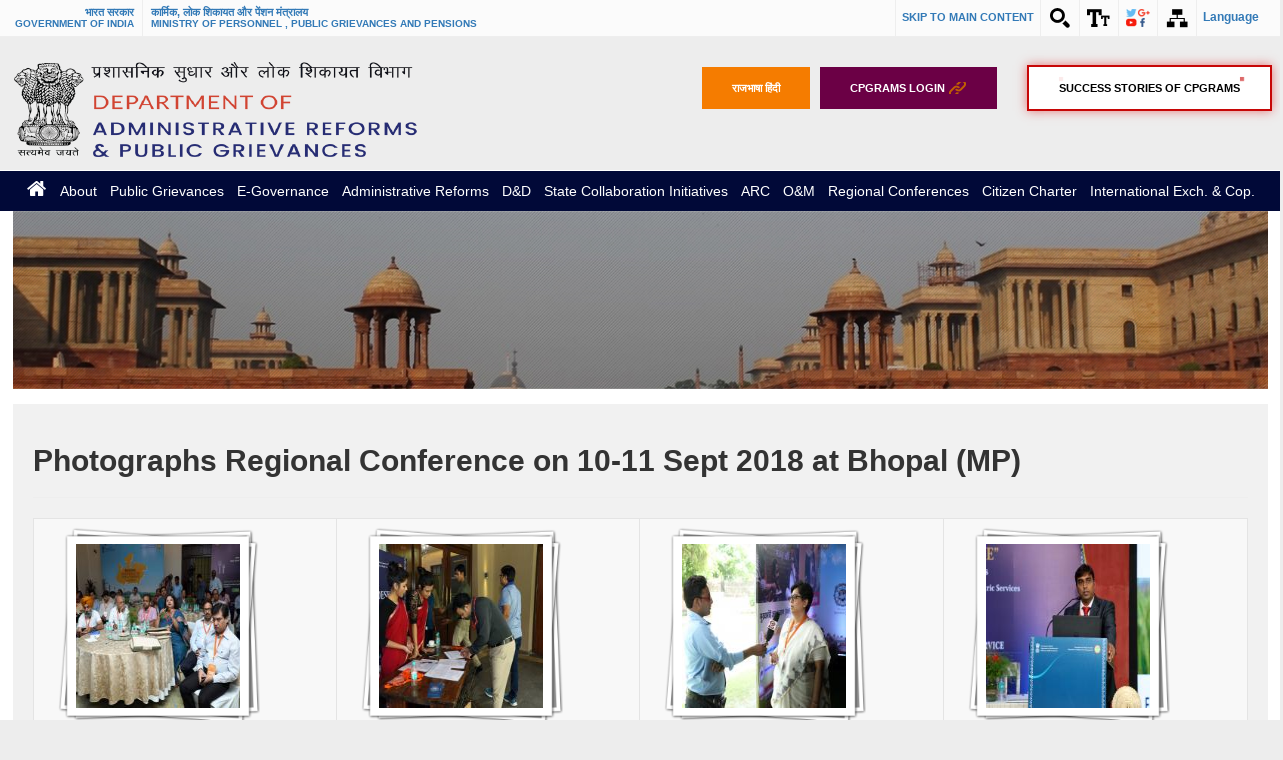

--- FILE ---
content_type: text/html; charset=utf-8
request_url: https://darpg.gov.in/hi/photo-gallery/2355?page=2
body_size: 67925
content:
<!DOCTYPE html>
<!--[if IEMobile 7]><html class="iem7"  lang="en" dir="ltr"><![endif]-->
<!--[if lte IE 6]><html class="lt-ie9 lt-ie8 lt-ie7"  lang="en" dir="ltr"><![endif]-->
<!--[if (IE 7)&(!IEMobile)]><html class="lt-ie9 lt-ie8"  lang="en" dir="ltr"><![endif]-->
<!--[if IE 8]><html class="lt-ie9"  lang="en" dir="ltr"><![endif]-->
<!--[if (gte IE 9)|(gt IEMobile 7)]><!--><html  lang="en" dir="ltr" prefix="content: http://purl.org/rss/1.0/modules/content/ dc: http://purl.org/dc/terms/ foaf: http://xmlns.com/foaf/0.1/ og: http://ogp.me/ns# rdfs: http://www.w3.org/2000/01/rdf-schema# sioc: http://rdfs.org/sioc/ns# sioct: http://rdfs.org/sioc/types# skos: http://www.w3.org/2004/02/skos/core# xsd: http://www.w3.org/2001/XMLSchema#"><!--<![endif]-->

<head>
  <meta charset="utf-8" />
<link rel="shortcut icon" href="https://darpg.gov.in/sites/default/files/favicon_0.png" type="image/png" />
  <title>प्रशासनिक सुधार और लोक शिकायत विभाग</title>
      <meta name="MobileOptimized" content="width">
    <meta name="HandheldFriendly" content="true">
<meta name="keywords" content="Darpg, department of administrative reforms, department of public grievances, public grievances, administrative reform, modernization scheme, upsc, ias, civil services day, award for excellence in public service, annual conference of chief secretaries, ccg, centralized online bus pass issue and renewal.">
<meta name="description" content="Department of Administrative Reforms and Public Grievances, Ministry of Personnel, Public Grievances and Pensions was set up in 1964 with a view to facilitate the pursuit of excellence in Governance through promotion of improvements in Government structures and processes etc.">
<meta name="title" content="प्रशासनिक सुधार और लोक शिकायत विभाग">
<meta name="lang" content="en">
    <meta name="viewport" content="width=device-width">
	
    <!--<meta http-equiv="cleartype" content="on">-->
  <style>
@import url("https://darpg.gov.in/modules/system/system.base.css?t3uoyb");
@import url("https://darpg.gov.in/modules/system/system.messages.css?t3uoyb");
</style>
<style media="screen">
@import url("https://darpg.gov.in/sites/all/modules/contributed/views_slideshow/views_slideshow.css?t3uoyb");
</style>
<style>
@import url("https://darpg.gov.in/sites/all/modules/contributed/calendar/css/calendar_multiday.css?t3uoyb");
@import url("https://darpg.gov.in/modules/comment/comment.css?t3uoyb");
@import url("https://darpg.gov.in/sites/all/modules/contributed/date/date_api/date.css?t3uoyb");
@import url("https://darpg.gov.in/sites/all/modules/contributed/date/date_popup/themes/datepicker.1.7.css?t3uoyb");
@import url("https://darpg.gov.in/modules/field/theme/field.css?t3uoyb");
@import url("https://darpg.gov.in/modules/node/node.css?t3uoyb");
@import url("https://darpg.gov.in/modules/search/search.css?t3uoyb");
@import url("https://darpg.gov.in/modules/user/user.css?t3uoyb");
@import url("https://darpg.gov.in/sites/all/modules/contributed/webform_feedback/css/webform_feedback.css?t3uoyb");
@import url("https://darpg.gov.in/sites/all/modules/contributed/extlink/extlink.css?t3uoyb");
@import url("https://darpg.gov.in/sites/all/modules/contributed/views/css/views.css?t3uoyb");
</style>
<style>
@import url("https://darpg.gov.in/sites/all/modules/customs/cmf_content/assets/css/base.css?t3uoyb");
@import url("https://darpg.gov.in/sites/all/modules/customs/cmf_content/assets/css/base-responsive.css?t3uoyb");
@import url("https://darpg.gov.in/sites/all/modules/contributed/ctools/css/ctools.css?t3uoyb");
@import url("https://darpg.gov.in/sites/all/modules/contributed/lightbox2/css/lightbox.css?t3uoyb");
@import url("https://darpg.gov.in/sites/all/modules/contributed/panels/css/panels.css?t3uoyb");
@import url("https://darpg.gov.in/sites/all/modules/contributed/views_slideshow/views_slideshow_controls_text.css?t3uoyb");
@import url("https://darpg.gov.in/sites/all/modules/contributed/flexslider/assets/css/flexslider_img.css?t3uoyb");
</style>
<style>
@import url("https://darpg.gov.in/sites/all/themes/cmf/css/ma5gallery.css?t3uoyb");
@import url("https://darpg.gov.in/sites/all/themes/cmf/css/site.css?t3uoyb");
@import url("https://darpg.gov.in/sites/all/themes/cmf/css/site-responsive.css?t3uoyb");
@import url("https://darpg.gov.in/sites/all/themes/cmf/css/grid.css?t3uoyb");
@import url("https://darpg.gov.in/sites/all/themes/cmf/css/font.css?t3uoyb");
@import url("https://darpg.gov.in/sites/all/themes/cmf/css/font-awesome.min.css?t3uoyb");
@import url("https://darpg.gov.in/sites/all/themes/cmf/css/flexslider.css?t3uoyb");
@import url("https://darpg.gov.in/sites/all/themes/cmf/css/components/misc.css?t3uoyb");
@import url("https://darpg.gov.in/sites/all/themes/cmf/css/print.css?t3uoyb");
</style>
  <script src="https://darpg.gov.in/misc/jquery.js?v=1.4.4"></script>
<script src="https://darpg.gov.in/misc/jquery-extend-3.4.0.js?v=1.4.4"></script>
<script src="https://darpg.gov.in/misc/jquery-html-prefilter-3.5.0-backport.js?v=1.4.4"></script>
<script src="https://darpg.gov.in/misc/jquery.once.js?v=1.2"></script>
<script src="https://darpg.gov.in/misc/drupal.js?t3uoyb"></script>
<script src="https://darpg.gov.in/misc/jquery.cookie.js?v=1.0"></script>
<script src="https://darpg.gov.in/misc/jquery.form.js?v=2.52"></script>
<script src="https://darpg.gov.in/sites/all/modules/contributed/views_slideshow/js/views_slideshow.js?v=1.0"></script>
<script src="https://darpg.gov.in/misc/form-single-submit.js?v=7.98"></script>
<script src="https://darpg.gov.in/misc/ajax.js?v=7.98"></script>
<script src="https://darpg.gov.in/sites/all/modules/contributed/jquery_update/js/jquery_update.js?v=0.0.1"></script>
<script src="https://darpg.gov.in/sites/all/modules/contributed/admin_menu/admin_devel/admin_devel.js?t3uoyb"></script>
<script src="https://darpg.gov.in/sites/all/modules/contributed/extlink/extlink.js?t3uoyb"></script>
<script src="https://darpg.gov.in/sites/default/files/languages/en_tfF9T_lZi_NHe28ruLaZaDLpRjWrIXqr8RXpMjr_KQc.js?t3uoyb"></script>
<script>var base_url ="https://darpg.gov.in"; var themePath = "sites/all/themes/cmf"; var modulePath = "sites/all/modules/customs/cmf_content";</script>
<script src="https://darpg.gov.in/sites/all/modules/customs/cmf_content/assets/js/font-size.js?t3uoyb"></script>
<script src="https://darpg.gov.in/sites/all/modules/customs/cmf_content/assets/js/framework.js?t3uoyb"></script>
<script src="https://darpg.gov.in/sites/all/modules/customs/cmf_content/assets/js/swithcer.js?t3uoyb"></script>
<script src="https://darpg.gov.in/sites/all/modules/contributed/lightbox2/js/lightbox.js?1768992330"></script>
<script src="https://darpg.gov.in/sites/all/modules/contributed/views/js/base.js?t3uoyb"></script>
<script src="https://darpg.gov.in/misc/progress.js?v=7.98"></script>
<script src="https://darpg.gov.in/sites/all/modules/contributed/views/js/ajax_view.js?t3uoyb"></script>
<script src="https://darpg.gov.in/sites/all/libraries/flexslider/jquery.flexslider-min.js?t3uoyb"></script>
<script src="https://darpg.gov.in/sites/all/modules/contributed/flexslider_views_slideshow/js/flexslider_views_slideshow.js?t3uoyb"></script>
<script src="https://darpg.gov.in/sites/all/modules/contributed/webform_feedback/js/webform_feedback.js?t3uoyb"></script>
<script src="https://darpg.gov.in/sites/all/modules/contributed/google_analytics/googleanalytics.js?t3uoyb"></script>
<script>(function(i,s,o,g,r,a,m){i["GoogleAnalyticsObject"]=r;i[r]=i[r]||function(){(i[r].q=i[r].q||[]).push(arguments)},i[r].l=1*new Date();a=s.createElement(o),m=s.getElementsByTagName(o)[0];a.async=1;a.src=g;m.parentNode.insertBefore(a,m)})(window,document,"script","https://www.google-analytics.com/analytics.js","ga");ga("create", "UA-89467088-1", {"cookieDomain":"auto"});ga("set", "anonymizeIp", true);ga("send", "pageview");</script>
<script src="https://darpg.gov.in/sites/all/themes/cmf/bootstrap/js/bootstrap.min.js?t3uoyb"></script>
<script src="https://darpg.gov.in/sites/all/themes/cmf/js/jquery-1.12.4.min.js?t3uoyb"></script>
<script src="https://darpg.gov.in/sites/all/themes/cmf/js/jquery.flexslider.js?t3uoyb"></script>
<script src="https://darpg.gov.in/sites/all/themes/cmf/js/custom.js?t3uoyb"></script>
<script src="https://darpg.gov.in/sites/all/themes/cmf/js/counter.js?t3uoyb"></script>
<script src="https://darpg.gov.in/sites/all/themes/cmf/js/swithcer.js?t3uoyb"></script>
<script src="https://darpg.gov.in/sites/all/themes/cmf/js/easyResponsiveTabs.js?t3uoyb"></script>
<script>jQuery.extend(Drupal.settings, {"basePath":"\/","pathPrefix":"hi\/","setHasJsCookie":0,"ajaxPageState":{"theme":"cmf","theme_token":"SnYltVi_08xPc7vRcGNzTI_zwTsVvBap3-esEr0aC5k","jquery_version":"default","js":{"misc\/jquery.js":1,"misc\/jquery-extend-3.4.0.js":1,"misc\/jquery-html-prefilter-3.5.0-backport.js":1,"misc\/jquery.once.js":1,"misc\/drupal.js":1,"misc\/jquery.cookie.js":1,"misc\/jquery.form.js":1,"sites\/all\/modules\/contributed\/views_slideshow\/js\/views_slideshow.js":1,"misc\/form-single-submit.js":1,"misc\/ajax.js":1,"sites\/all\/modules\/contributed\/jquery_update\/js\/jquery_update.js":1,"sites\/all\/modules\/contributed\/admin_menu\/admin_devel\/admin_devel.js":1,"sites\/all\/modules\/contributed\/extlink\/extlink.js":1,"public:\/\/languages\/en_tfF9T_lZi_NHe28ruLaZaDLpRjWrIXqr8RXpMjr_KQc.js":1,"0":1,"sites\/all\/modules\/customs\/cmf_content\/assets\/js\/font-size.js":1,"sites\/all\/modules\/customs\/cmf_content\/assets\/js\/framework.js":1,"sites\/all\/modules\/customs\/cmf_content\/assets\/js\/swithcer.js":1,"sites\/all\/modules\/contributed\/lightbox2\/js\/lightbox.js":1,"sites\/all\/modules\/contributed\/views\/js\/base.js":1,"misc\/progress.js":1,"sites\/all\/modules\/contributed\/views\/js\/ajax_view.js":1,"sites\/all\/libraries\/flexslider\/jquery.flexslider-min.js":1,"sites\/all\/modules\/contributed\/flexslider_views_slideshow\/js\/flexslider_views_slideshow.js":1,"sites\/all\/modules\/contributed\/webform_feedback\/js\/webform_feedback.js":1,"sites\/all\/modules\/contributed\/google_analytics\/googleanalytics.js":1,"1":1,"sites\/all\/themes\/cmf\/bootstrap\/js\/bootstrap.min.js":1,"sites\/all\/themes\/cmf\/js\/jquery-1.12.4.min.js":1,"sites\/all\/themes\/cmf\/js\/jquery.flexslider.js":1,"sites\/all\/themes\/cmf\/js\/custom.js":1,"sites\/all\/themes\/cmf\/js\/counter.js":1,"sites\/all\/themes\/cmf\/js\/swithcer.js":1,"sites\/all\/themes\/cmf\/js\/easyResponsiveTabs.js":1},"css":{"modules\/system\/system.base.css":1,"modules\/system\/system.menus.css":1,"modules\/system\/system.messages.css":1,"modules\/system\/system.theme.css":1,"sites\/all\/modules\/contributed\/views_slideshow\/views_slideshow.css":1,"sites\/all\/modules\/contributed\/calendar\/css\/calendar_multiday.css":1,"modules\/comment\/comment.css":1,"sites\/all\/modules\/contributed\/date\/date_api\/date.css":1,"sites\/all\/modules\/contributed\/date\/date_popup\/themes\/datepicker.1.7.css":1,"modules\/field\/theme\/field.css":1,"modules\/node\/node.css":1,"modules\/search\/search.css":1,"modules\/user\/user.css":1,"sites\/all\/modules\/contributed\/webform_feedback\/css\/webform_feedback.css":1,"sites\/all\/modules\/contributed\/extlink\/extlink.css":1,"sites\/all\/modules\/contributed\/views\/css\/views.css":1,"sites\/all\/modules\/customs\/cmf_content\/assets\/css\/base.css":1,"sites\/all\/modules\/customs\/cmf_content\/assets\/css\/font.css":1,"sites\/all\/modules\/customs\/cmf_content\/assets\/css\/flexslider.css":1,"sites\/all\/modules\/customs\/cmf_content\/assets\/css\/base-responsive.css":1,"sites\/all\/modules\/customs\/cmf_content\/assets\/css\/font-awesome.min.css":1,"sites\/all\/modules\/contributed\/ctools\/css\/ctools.css":1,"sites\/all\/modules\/contributed\/lightbox2\/css\/lightbox.css":1,"sites\/all\/modules\/contributed\/panels\/css\/panels.css":1,"sites\/all\/modules\/contributed\/views_slideshow\/views_slideshow_controls_text.css":1,"sites\/all\/modules\/contributed\/flexslider\/assets\/css\/flexslider_img.css":1,"sites\/all\/libraries\/flexslider\/flexslider.css":1,"sites\/all\/themes\/cmf\/bootstrap\/css\/bootstrap.min.css":1,"sites\/all\/themes\/zen\/system.menus.css":1,"sites\/all\/themes\/cmf\/system.theme.css":1,"sites\/all\/themes\/cmf\/css\/ma5gallery.css":1,"sites\/all\/themes\/cmf\/css\/site.css":1,"sites\/all\/themes\/cmf\/css\/site-responsive.css":1,"sites\/all\/themes\/cmf\/css\/grid.css":1,"sites\/all\/themes\/cmf\/css\/font.css":1,"sites\/all\/themes\/cmf\/css\/font-awesome.min.css":1,"sites\/all\/themes\/cmf\/css\/flexslider.css":1,"sites\/all\/themes\/cmf\/css\/components\/misc.css":1,"sites\/all\/themes\/cmf\/css\/print.css":1}},"encrypt_submissions":{"baseUrl":"https:\/\/darpg.gov.in"},"lightbox2":{"rtl":"0","file_path":"\/(\\w\\w\/)public:\/","default_image":"\/sites\/all\/modules\/contributed\/lightbox2\/images\/brokenimage.jpg","border_size":10,"font_color":"000","box_color":"fff","top_position":"","overlay_opacity":"0.8","overlay_color":"000","disable_close_click":1,"resize_sequence":0,"resize_speed":400,"fade_in_speed":400,"slide_down_speed":600,"use_alt_layout":0,"disable_resize":0,"disable_zoom":1,"force_show_nav":0,"show_caption":1,"loop_items":1,"node_link_text":"View Image Details","node_link_target":0,"image_count":"Image !current of !total","video_count":"Video !current of !total","page_count":"Page !current of !total","lite_press_x_close":"press \u003Ca href=\u0022#\u0022 onclick=\u0022hideLightbox(); return FALSE;\u0022\u003E\u003Ckbd\u003Ex\u003C\/kbd\u003E\u003C\/a\u003E to close","download_link_text":"","enable_login":false,"enable_contact":false,"keys_close":"c x 27","keys_previous":"p 37","keys_next":"n 39","keys_zoom":"z","keys_play_pause":"32","display_image_size":"original","image_node_sizes":"()","trigger_lightbox_classes":"","trigger_lightbox_group_classes":"","trigger_slideshow_classes":"","trigger_lightframe_classes":"","trigger_lightframe_group_classes":"","custom_class_handler":0,"custom_trigger_classes":"","disable_for_gallery_lists":true,"disable_for_acidfree_gallery_lists":true,"enable_acidfree_videos":true,"slideshow_interval":5000,"slideshow_automatic_start":1,"slideshow_automatic_exit":1,"show_play_pause":0,"pause_on_next_click":0,"pause_on_previous_click":1,"loop_slides":0,"iframe_width":600,"iframe_height":400,"iframe_border":1,"enable_video":0},"views":{"ajax_path":"\/hi\/views\/ajax","ajaxViews":{"views_dom_id:1e9772f6ebc531b9db64f45b55739e5c":{"view_name":"photo_gallery","view_display_id":"page","view_args":"2355","view_path":"photo-gallery\/2355","view_base_path":"photo-gallery\/%","view_dom_id":"1e9772f6ebc531b9db64f45b55739e5c","pager_element":0}}},"urlIsAjaxTrusted":{"\/hi\/photo-gallery\/2355?page=2":true},"viewsSlideshow":{"home_flexslider-block":{"methods":{"goToSlide":["viewsSlideshowPager","viewsSlideshowSlideCounter","viewsSlideshowCycle"],"nextSlide":["viewsSlideshowPager","viewsSlideshowSlideCounter","flexsliderViewsSlideshow","viewsSlideshowCycle"],"pause":["viewsSlideshowControls","flexsliderViewsSlideshow","viewsSlideshowCycle"],"play":["viewsSlideshowControls","flexsliderViewsSlideshow","viewsSlideshowCycle"],"previousSlide":["viewsSlideshowPager","viewsSlideshowSlideCounter","flexsliderViewsSlideshow","viewsSlideshowCycle"],"transitionBegin":["viewsSlideshowPager","viewsSlideshowSlideCounter"],"transitionEnd":[]},"paused":0}},"viewsSlideshowControls":{"home_flexslider-block":{"bottom":{"type":"viewsSlideshowControlsText"}}},"flexslider_views_slideshow":{"#flexslider_views_slideshow_main_home_flexslider-block":{"num_divs":12,"id_prefix":"#flexslider_views_slideshow_main_","vss_id":"home_flexslider-block","namespace":"flex-","selector":".slides \u003E li","easing":"swing","direction":"horizontal","reverse":false,"smoothHeight":false,"startAt":0,"animationSpeed":600,"initDelay":0,"useCSS":true,"touch":true,"video":false,"keyboard":true,"multipleKeyboard":false,"mousewheel":0,"controlsContainer":".flex-control-nav-container","sync":"","asNavFor":"","itemWidth":0,"itemMargin":0,"minItems":0,"maxItems":0,"move":0,"animation":"slide","slideshow":true,"slideshowSpeed":7000,"directionNav":true,"controlNav":true,"prevText":"","nextText":"","pausePlay":false,"pauseText":"Pause","playText":"Play","randomize":false,"thumbCaptions":false,"thumbCaptionsBoth":false,"animationLoop":true,"pauseOnAction":false,"pauseOnHover":true,"manualControls":""}},"webform_feedback":{"key":"136","linkText":"Feedback","webformPosition":"left","inert":""},"extlink":{"extTarget":"_blank","extClass":"ext","extLabel":"(link is external)","extImgClass":0,"extSubdomains":1,"extExclude":"","extInclude":"","extCssExclude":".gov-india, .no-ext-image, .copyright-content","extCssExplicit":"","extAlert":0,"extAlertText":"This link will take you to an external web site.","mailtoClass":0,"mailtoLabel":"(link sends e-mail)"},"googleanalytics":{"trackOutbound":1,"trackMailto":1,"trackDownload":1,"trackDownloadExtensions":"7z|aac|arc|arj|asf|asx|avi|bin|csv|doc(x|m)?|dot(x|m)?|exe|flv|gif|gz|gzip|hqx|jar|jpe?g|js|mp(2|3|4|e?g)|mov(ie)?|msi|msp|pdf|phps|png|ppt(x|m)?|pot(x|m)?|pps(x|m)?|ppam|sld(x|m)?|thmx|qtm?|ra(m|r)?|sea|sit|tar|tgz|torrent|txt|wav|wma|wmv|wpd|xls(x|m|b)?|xlt(x|m)|xlam|xml|z|zip"}});</script>
      <!--[if lt IE 9]>
    <script src="/sites/all/themes/zen/js/html5-respond.js"></script>
    <![endif]-->
  <noscript>
  <link href="https://darpg.gov.in/sites/all/themes/cmf/css/no-js.css" type="text/css" rel="stylesheet">
</noscript>

  <script>
        var fontSize = "100";
		//<![CDATA[
	jQuery(function ()
	{
	jQuery('table').wrap('<div class="scroll-table"></div>');
	jQuery(".scroll-table").after( "<div class='guide-text'>Swipe to view <i class='fa fa-long-arrow-right'></i></div>" );

	});
	//]]>
  </script>
  
   <link href="https://darpg.gov.in/sites/all/themes/cmf/css/bootstrap.min.css" type="text/css" rel="stylesheet">

<script src="https://darpg.gov.in/sites/all/themes/cmf/js/bootstrap.min.js"></script>


   <link rel="stylesheet" href="https://maxcdn.bootstrapcdn.com/bootstrap/3.4.1/css/bootstrap.min.css">
    <script src="https://ajax.googleapis.com/ajax/libs/jquery/3.6.1/jquery.min.js"></script>
    <script src="https://maxcdn.bootstrapcdn.com/bootstrap/3.4.1/js/bootstrap.min.js"></script>
<style>

.devisionSection h3{color: #010938; font-size: 18px; font-weight: 700;margin-bottom:10px;}
.devisionSection ul{padding:0; margin:0;max-height: 460px;   overflow-x:hidden;overflow-y: hidden;}
.devisionSection ul li{list-style-type:none;width:48%; margin:0.5%; float:left; background: #fff; padding: 19px;
box-shadow: 0 0 6px #ccc;  border-radius: 8px;}
.devisionSection ul li .icon{ width: 50px; background: #010938; border-radius: 6px;  color: #fff; float: left;  padding: 15px 15px;display: flex;
    text-align: center; font-size: 24px; margin-right: 10px;}
.devisionSection ul li .text{    display: flex;  flex-wrap: wrap;}
.devisionSection ul li a{text-decoration:none;}
.devisionSection ul li a:hover .icon{background:#bf5d02;}
.devisionSection ul li a:hover h2, .devisionSection ul li a:hover p{color:#bf5d02; text-decoration:underline;}
.devisionSection li a .text h2{font-size:16px; font-weight:700; color:#010938;padding-bottom:0;margin:0;white-space: nowrap; text-overflow: ellipsis; overflow: hidden;text-align:left;}
.devisionSection li a .text p{font-size:15px; font-weight:normal; text-align:left;color:#494242; margin: 6px 0 0 0;
display: -webkit-box;
  -webkit-line-clamp: 2;
  -webkit-box-orient: vertical;  
  overflow: hidden;line-height:22px;height:44px;}
 
  @media(max-width:767px){
 .tabMenu .innerData{width:98% !important;}
  .devisionSection ul li{width:100%;}
  }
 
  @media(max-width:1024px) and (min-width:768px){
  .devisionSection ul li{width:100%;}
  .tabMenu .innerData{width:48% !important;}
  }

.gallerySection{margin-bottom:15px; margin-top:40px;}
.gallerySection h3{color: #414141; font-size: 20px; font-weight: 700;margin-bottom:0px;display: inline-block;    width: 100%;}
.gallerySection .more {margin:0 4px !important;}
.imageSection ul{padding:0; margin:0;}
.imageSection ul li{list-style-type:none;width:49%; margin:0.5%; float:left;background:#010938;padding: 5px;}
.imageSection li img{width:100%; height: 253px; object-fit: cover; overflow: hidden;}
.tweetSection{;padding:5px;margin-top:7px;border: 4px solid #000;}
.tweetSection img{height:253px;}
.mb15{margin-bottom:15px;}
.ministry-panel h2{white-space:nowrap;overflow:hidden;text-overflow:ellipsis;}
.front #block-views-our-minister-block .item-list li{margin:3px 0;}
.backBlue{background:#fff; box-shadow:0 0 5px #ddd}
.about-department h2 span, .ministry-panel h2 a, .tab-btns h2{color:#414141;}
 .wrapper.banner-wrapper{background:#fff;}
 .ministry-panel h2{background:#fff; }
 .mr20{margin:20px 0;}
 .backWhiteSection, .front .view-id-home_tabs, .ministry-panel{background:#f7f7f7;}
 .front #block-views-our-minister-block .item-list li h4{margin-top:8px;}
 .front #block-views-our-minister-block .item-list li h5{font-size:16px;}
 .views-field.views-field-body p{line-height:30px;color:#000;}

 .relatedLinks h2, .bottom-tabs h2, .about-department h2 span, .ministry-panel h2 a,
 .tab-btns h2, #block-views-darpg-dashboard-2019-block .heading, .gallerySection h3{font-family:'Lato';color:#545454;}
 #block-views-darpg-dashboard-2019-block h5.heading{font-size:22px;}
 
 .tabSection{background: #fff;padding: 0 0 10px 0; margin: 0 0 10px 0;}
 .tabWidth100{width:100%; padding:0;}
.tabMenu{border:1px solid #e5e5e5;width: 100%;}
.tabMenu .tab-content{padding:15px; background:#fff;}
.tabMenu .nav-tabs {border:none; background: #010938;}
.tabMenu .nav-tabs li a{border:none;padding:10px 19px;}
.tabMenu .nav-tabs li.active a{ color:#fff;background-color: #bf5d02;border:none;}
.tabMenu .nav-tabs li.active a:after{content: ''; width: 14%; background: #bf5d02;  height: 100%; right: -7px;  position: absolute; transform: skew(10deg,0deg);
              top: 0;  border-bottom: 1px solid #bf5d02; z-index: 5;}
.tabMenu .nav-tabs li.active a:before{content: ''; width: 14%; background: #bf5d02;  height: 100%; left: -7px;  position: absolute; transform: skew(10deg,0deg);
              top: 0;  border-bottom: 1px solid #bf5d02; z-index: 5;}
.tabMenu .nav-tabs li.active:first-child a:before, .tabMenu .nav-tabs li:first-child a:hover:before{border:none;content: inherit;}
.tabMenu .nav-tabs li a:hover:before{content: ''; width:13%;background: #bf5d02;  height: 100%; left: -7px;  position: absolute; transform: skew(10deg,0deg);
              top: 0;  border-bottom: 1px solid #bf5d02; z-index: 5;}
.tabMenu .nav-tabs li a:hover:after{content: ''; width:13%;background: #bf5d02;  height: 100%; right: -7px;  position: absolute; transform: skew(10deg,0deg);
              top: 0;  border-bottom: 1px solid #bf5d02; z-index: 5;}  
.tabMenu .nav-tabs li a:hover{ color: #fff; background: #bf5d02;border: none; border-radius: 0;}
.tabMenu .nav-tabs>li>a{color:#fff;}
.tabMenu .nav-tabs>li{margin-bottom:0;}
.relatedLinks ul{max-height:300px;}
.relatedLinks li a{color:#000;}
.tabMenu .tab-content li{padding:5px 0;}
.tabMenu .tab-content a{color:#000;}
ol, ul{margin:0;}
.front #block-views-our-minister-block .item-list li h5{margin:0; padding:10px 0;}
.col-lg-1, .col-lg-10, .col-lg-11, .col-lg-12, .col-lg-2, .col-lg-3, .col-lg-4, .col-lg-5, .col-lg-6, .col-lg-7, .col-lg-8, .col-lg-9, .col-md-1, .col-md-10, .col-md-11, .col-md-12, .col-md-2, .col-md-3, .col-md-4, .col-md-5, .col-md-6, .col-md-7, .col-md-8, .col-md-9, .col-sm-1, .col-sm-10, .col-sm-11, .col-sm-12, .col-sm-2, .col-sm-3, .col-sm-4, .col-sm-5, .col-sm-6, .col-sm-7, .col-sm-8, .col-sm-9, .col-xs-1, .col-xs-10, .col-xs-11, .col-xs-12, .col-xs-2, .col-xs-3, .col-xs-4, .col-xs-5, .col-xs-6, .col-xs-7, .col-xs-8, .col-xs-9{padding:0 10px;}
.container { width: auto; padding: 0;}
.front #block-views-our-minister-block .item-list li h4{margin-top:8px;margin:0;}
.front .about-department h2, .ministry-panel h2{margin:0;}
.tabMenu .tab-content .related_link a{margin-left: 29px;display: inline-block;}
.tabMenu .innerData{width:24%; float:left; margin-bottom: 10px;margin: 0.5%; background: #e5e5e5; padding: 15px;border: 1px solid #d0d0d0;}
.tabMenu .innerData h2{margin:0; padding:10px 0;}
.tabMenu .innerData ul{padding:0 15px;}
.tab-pane.active{display: flex; flex-wrap: wrap;}
.dashboardSection{width:100%;}
.arcButton{ background: #bf5d02; padding: 7px; margin-top: 20px; width: 84px; text-align: center; color: #fff;}

.front #block-views-our-minister-block .item-list li{border:1px solid #bf5d02;}
.front #block-views-our-minister-block .item-list li h4, .front #block-views-our-minister-block .item-list li h5{background:#bf5d02;}

  #popup {
            display:none;
            position:absolute;
            margin:0 auto;
            top: 88%;
            left: 50%;
            transform: translate(-50%, -50%);
            z-index: 9999;
    }
	
	
	.front .view-id-home_tabs .item-list li {
    text-align: right;
	color: #bf5d02;
}


.pager li>a, .pager li>span {
	    display: inline-block;
    
    background-color: #bf5d02 !important;
   
    border-radius: 1px !important;
}

.item-list ul.pager li.pager-next {
	
}

ul.pager li.pager-last {
	
}

.item-list ul.pager li.pager-item {
	
}




.box {
  position: absolute;
  background-color: white;
  top: 50%;
  left: 50%;
  transform: translate(-50%,-50%);
  padding: 20px;
  border-radius: 10px;
}
</style>

<style>
									.btn, .btn:link, .btn-text:visited 
										{
											text-transform: uppercase;
											text-decoration: none;
											padding: 0.9rem 3rem;
											display: inline-block;
											border-radius: 10rem;
											transition: all .3s;
											position: relative;
											font-size: 1.1rem;
											border: none;
											cursor: pointer; 
										}
									.btn:hover 
										{
											
											box-shadow: 0 0.5rem 2rem rgba(0, 0, 0, 0.4);
											background-color: #fff;
											color: #bf5d02;
															
										}


									.btn--color 
										{
											background-color: #bf5d02;
											color: #fff; 
										}
										
									</style>
  
</head>
<body style="background-color: #ededed;" class="html not-front not-logged-in one-sidebar sidebar-second page-photo-gallery page-photo-gallery- page-photo-gallery-2355 i18n-en section-photo-gallery page-views" >

<div class="box">
  <div> <span class="a-zoom"></span></div>
  <div> <span class="d-zoom"></span></div>
</div>

    <style type="text/css">


.success-story
        {
            display: flex;
            justify-content: flex-end;
            align-items: flex-start;
            margin-top: 40px;
           
        }
        .btn1
        {
            position: relative;
            padding: 1.5rem 3rem;
            font-size: 1.1rem;
            font-weight: 600;
            color: #fff;
            background: none;
            border: none;
            cursor: pointer;
            overflow: hidden;
            transition: all 0.4s ease;
            min-width: 200px;
            z-index: 1;
        }
        .red-pulse
        {
            background: #000;
            border: 2px solid #c70606;
            box-shadow: 0 0 10px rgba(229, 89, 89, 0.8);
            overflow: visible;
        }

        .red-pulse::before,
        .red-pulse::after
        {
            content: "";
            position: absolute;
            inset: -4px;
            border: 2px solid #c70606;
            border-radius: inherit;
            animation: pulseOut 2s ease-out infinite;
            opacity: 0;
        }

        .red-pulse::after
        {
            animation-delay: 1s;
        }

        @keyframes pulseOut
        {
          0%
          {
            transform: scale(1);
            opacity: 1;
          }
          100%
          {
            transform: scale(1.05);
            opacity: 0;
          }
        }


        @media screen and (max-width:540px)
        {
          .success-story
          {
            margin: 10px;
          }
          .btn1
          {
            padding: 0.5rem 1rem;
            font-size: 0.745rem;
          }
          .red-pulse
          {
            margin-left:6px!important;
          }
        }
</style>

  <header>
      <div class="region region-header-top">
    <div id="block-cmf-content-header-region-block" class="block block-cmf-content first last odd">

      
  <noscript class="no_scr">"JavaScript is a standard programming language that is included to provide interactive features, Kindly enable Javascript in your browser. For details visit help page"
     </noscript><div class="wrapper common-wrapper">
  <div class="container common-container four_content ">
      <div class="common-left clearfix">
          <ul>
              <li class="gov-india"><span class="responsive_go_hindi"  lang="hi"><a target="_blank" href="https://india.gov.in/hi/" title="भारत सरकार ( बाहरी वेबसाइट जो एक नई विंडो में खुलती है)">भारत सरकार</a></span><span class="li_eng responsive_go_eng"><a target="_blank" href="https://india.gov.in" title="GOVERNMENT OF INDIA,External Link that opens in a new window">GOVERNMENT OF INDIA</a></span></li><li class="ministry"><span class="responsive_minis_hi" lang="hi"><a target="_blank" href="http://persmin.nic.in/" title="कार्मिक, लोक शिकायत और पेंशन मंत्रालय (बाहरी वेबसाइट जो एक नई विंडो में खुलती है)">कार्मिक, लोक शिकायत और पेंशन मंत्रालय</a></span><span class="li_eng responsive_minis_eng"><a target="_blank" href="http://persmin.nic.in/" title="MINISTRY OF PERSONNEL , PUBLIC GRIEVANCES AND PENSIONS,External Link that opens in a new window">MINISTRY OF PERSONNEL , PUBLIC GRIEVANCES AND PENSIONS</a></span></li></ul>

        </div>
		      
        <div class="common-right clearfix">
          <ul id="header-nav">
              <li class="ico-skip cf"><a href="#skipCont" title="">Skip to main content</a>
		      </li> <li class="ico-site-search cf"><a href="javascript:void(0);" id="toggleSearch" title="Site Search">
			
			<img class="top" src="https://darpg.gov.in/sites/all/modules/customs/cmf_content/assets/images/ico-site-search.png" alt="Site Search" /></a>
			  <div class="search-drop">
						<form action="/hi/photo-gallery/2355?page=2" method="post" id="search-block-form" accept-charset="UTF-8"><div><div class="container-inline">
      <h2 class="element-invisible">Search form</h2>
    <div class="form-item form-type-textfield form-item-search-block-form">
  <label class="element-invisible" for="edit-search-block-form--2">Search </label>
 <input title="Enter the terms you wish to search for." type="text" id="edit-search-block-form--2" name="search_block_form" value="" size="15" maxlength="128" class="form-text" />
</div>
<div class="form-actions form-wrapper" id="edit-actions"><input type="submit" id="edit-submit" name="op" value="Search" class="form-submit" /></div><input type="hidden" name="form_build_id" value="form-uiNlDbh4AP6uay1elpTtOXRpNNC74mKTFRnz_Vxx4B0" />
<input type="hidden" name="form_id" value="search_block_form" />
</div>
</div></form></div>
			</li><li class="ico-accessibility cf"><a href="javascript:void(0);" id="toggleAccessibility" title="Accessibility Dropdown">
				
				<img class="top" src="https://darpg.gov.in/sites/all/modules/customs/cmf_content/assets/images/ico-accessibility.png" alt="Accessibility Dropdown" />
				
				</a>
                  <ul>
                     <li> <a onclick="set_font_size('increase')" title="Increase font size" href="javascript:void(0);">A<sup>+</sup>
					  </a> </li>
                        <li> <a onclick="set_font_size()" title="Reset font size" href="javascript:void(0);">A<sup>&nbsp;</sup></a> </li>
                        <li> <a onclick="set_font_size('decrease')" title="Decrease font size" href="javascript:void(0);">A<sup>-</sup></a> </li>
        <li> <a href="javascript:void(0);" class="high-contrast dark" title="High Contrast">A</a> </li>
       <li> <a href="javascript:void(0);" class="high-contrast light" title="Normal Contrast" style="display: none;">A</a> </li>
                     
                    </ul>
                </li>
                 <li class="ico-accessibility cf"><a href="javascript:void(0);" id="socialAccessibility" title="Social Media Dropdown">
				
				<img class="top" src="https://darpg.gov.in/sites/all/modules/customs/cmf_content/assets/images/ico-social.png" alt="Social Medias">
				
				</a>
                  <ul>
                     <li> <a target="_blank" title="External Link that opens in a new window" href="https://www.facebook.com/DARPGIndia/"><img alt="Facebook Page" src="https://darpg.gov.in/sites/all/modules/customs/cmf_content/assets/images/ico-facebook.png"></a> </li>
                        <li><a target="_blank" title="External Link that opens in a new window" href="https://twitter.com/DARPG_GoI"><img alt="Twitter Page" src="https://darpg.gov.in/sites/all/modules/customs/cmf_content/assets/images//ico-twitter.png"></a> </li>
                       
                     
                    </ul>
                </li>
                  <li class="ico-sitemap cf"><a href="https://darpg.gov.in/site-map">
					 
					  <img class="top" src="https://darpg.gov.in/sites/all/modules/customs/cmf_content/assets/images/ico-sitemap.png" alt="Sitemap" /></a></li> <li class="hindi cmf_lan"><a href="javascript:;" title="Select Language">Language</a><ul><li><a onclick="alert('We are redirecting you to Hindi Language ');" target="_blank" href="https://xn--m1br4br1c9azheb.xn--11b7cb3a6a.xn--h2brj9c/" class="alink" >Hindi</a><li></ul></li> </ul>
        </div>
    </div>
</div>
</div>
  </div>
    <!--Top-Header Section end-->
    <section class="wrapper header-wrapper">
        <div class="container header-container">
		<div class="row">
		<div class="col-md-4">
            <h1 class="logo">
                <a href="/hi" title="Home" rel="home" class="header__logo" id="logo">
<img class="national_emblem" src="/sites/all/themes/cmf/images/emblem-dark.png" alt="national emblem" >
               
                </a>
                            </h1>
            <a href="javascript:void(0);" class="toggle-nav-bar">
                <span class="menu-icon"></span>
                <span class="menu-text">Menu</span>
            </a>
            <div class="header-right clearfix">
                <div class="right-content clearfix">
                    <div class="float-element">
					 
          
					 
                    </div>
                </div>
            </div>
			
	
			
			
		</div>	
			
	

   
   
   <div class="col-md-8">
            <div class="success-story">
                <div>
                    <a href="https://darpg.gov.in/en/relatedlinks/%E0%A4%B0%E0%A4%BE%E0%A4%9C%E0%A4%AD%E0%A4%BE%E0%A4%B7%E0%A4%BE-%E0%A4%B9%E0%A4%BF%E0%A4%82%E0%A4%A6%E0%A5%80"
                        target="_blank" class="btn1"
                        style="background-color: #f57c00;margin-right: 10px;"

                        onmouseover="this.style.backgroundColor='#e65100'; this.style.transform='scale(1.03)';"
                        onmouseout="this.style.backgroundColor='#f57c00'; this.style.transform='scale(1)';"
                      >राजभाषा हिंदी</a>
                </div>
                <div>
                    <a href="https://pgportal.gov.in/Signin" class="btn1 btn--color"
                        target="_blank"
                        style="background-color: #6b0045;margin-right: 10px;"
                        onmouseover="this.style.backgroundColor='#e65100'; this.style.transform='scale(1.03)';"
                        onmouseout="this.style.backgroundColor='#6b0045'; this.style.transform='scale(1)';"
                    > CPGRAMS LOGIN</a>
                </div>
                <div>
                    <a href="https://darpg.gov.in/sites/default/files/Success_Stories_Booklet.pdf" class="btn1 red-pulse "
                          target="_blank"  
                          style="background-color: #fff;color: #000;margin-left: 20px;"
                       
                        > SUCCESS STORIES OF CPGRAMS</a>
                </div>
            </div>
        </div>
   
   
   
   
   
   
   
   
   
   
   
   
   </div>
  
        </div>
    </section>
	

</header>





    <!--Header Section end here-->

 

  <div class="nav-banner-wrapper">
     <!--Page Navigation goes here -->
    <nav class="wrapper nav-wrapper">
      <div class="container nav-container">
          <!--Main nav goes here-->
                               <div id="main-menu">
                      <div class="menu-block-wrapper menu-block-2 menu-name-main-menu parent-mlid-0 menu-level-1">
  <ul class="menu"><li class="menu__item is-leaf first leaf menu-mlid-218"><a href="/hi" title="Home" class="menu__link">Home</a></li>
<li class="menu__item is-expanded expanded menu-mlid-2438"><a href="/hi/node/462" title="About Us" class="menu__link">About</a><ul class="menu"><li class="menu__item is-leaf first leaf menu-mlid-2522"><a href="/hi/node/462" title="Profile" class="menu__link">About Department</a></li>
<li class="menu__item is-leaf leaf menu-mlid-2457"><a href="/hi/node/11" title="Mission and Vision" class="menu__link">Mission/Vision Statement</a></li>
<li class="menu__item is-leaf leaf menu-mlid-2458"><a href="https://darpg.gov.in/sites/default/files/organisational-structure.pdf" title="Organisational Structure" class="menu__link">Organisational Structure</a></li>
<li class="menu__item is-leaf leaf menu-mlid-3313"><a href="https://darpg.gov.in/sites/default/files/Roles_and_Responsibilities.pdf" class="menu__link">Roles and Responsibilities</a></li>
<li class="menu__item is-leaf last leaf menu-mlid-3315"><a href="https://darpg.gov.in/telephone-directory.html" target="_blank" class="menu__link">Who&#039;s Who</a></li>
</ul></li>
<li class="menu__item is-expanded expanded menu-mlid-5688"><a href="/hi/node/291" class="menu__link">Public Grievances</a><ul class="menu"><li class="menu__item is-leaf first last leaf menu-mlid-5774"><a href="/hi/node/6826" class="menu__link">विकसित भारत संपर्क-Viksit Bharat Sampark</a></li>
</ul></li>
<li class="menu__item is-leaf leaf menu-mlid-2942"><a href="/hi/node/5099" class="menu__link">E-Governance</a></li>
<li class="menu__item is-expanded expanded menu-mlid-2945"><a href="/hi/node/191" class="menu__link">Administrative Reforms</a><ul class="menu"><li class="menu__item is-leaf first last leaf menu-mlid-6083"><a href="https://darpg.gov.in/en/good-governance-week-2024" class="menu__link">Good Governance Week 2024</a></li>
</ul></li>
<li class="menu__item is-expanded expanded menu-mlid-5733"><a href="/hi/node/198" title="Documentation and Dissemination" class="menu__link">D&amp;D</a><ul class="menu"><li class="menu__item is-leaf first leaf menu-mlid-5584"><a href="/hi/node/583" class="menu__link">Regional Conferences</a></li>
<li class="menu__item is-leaf leaf menu-mlid-5772"><a href="/hi/relatedlinks/case-studies-0" class="menu__link">Case Studies</a></li>
<li class="menu__item is-leaf leaf menu-mlid-5742"><a href="/hi/node/1773" class="menu__link">Films on best practices</a></li>
<li class="menu__item is-expanded last expanded menu-mlid-5741 menu__item1"><a href="/hi/node/587" class="menu__link">Publication</a><ul class="menu"><li class="menu__item is-leaf first leaf menu-mlid-5743"><a href="https://darpg.gov.in/journal-MGMG" class="menu__link">MGMG eBooks</a></li>
<li class="menu__item is-leaf last leaf menu-mlid-5744"><a href="/hi/node/587" class="menu__link">Publication of Book</a></li>
</ul></li>
</ul></li>
<li class="menu__item is-leaf leaf menu-mlid-5578"><a href="/hi/node/466" class="menu__link">State Collaboration Initiatives</a></li>
<li class="menu__item is-expanded expanded menu-mlid-2440"><a href="/hi/node/60" title="Administrative Reforms Commission" class="menu__link">ARC</a><ul class="menu"><li class="menu__item is-leaf first leaf menu-mlid-5632"><a href="https://darpg.gov.in/en/arc-reports" class="menu__link">2nd ARC Reports</a></li>
<li class="menu__item is-leaf leaf menu-mlid-2477"><a href="/hi/node/59" title="Implementation of Recommendations of 2nd ARC" class="menu__link">Implementation of Recommendations of 2nd ARC</a></li>
<li class="menu__item is-leaf leaf menu-mlid-2480"><a href="/hi/government-decisions-on-2nd-arc" title="Government Decisions on 2nd ARC" class="menu__link">Government Decisions on 2nd ARC</a></li>
<li class="menu__item is-leaf leaf menu-mlid-2479"><a href="/hi/node/4782" title="Reports" class="menu__link">1st ARC Reports</a></li>
<li class="menu__item is-leaf leaf menu-mlid-5634"><a href="/hi/relatedlinks/action-taken-2nd-arc" class="menu__link">Action taken on 2nd ARC</a></li>
<li class="menu__item is-leaf last leaf menu-mlid-5633"><a href="/hi/relatedlinks/other-reports-0" class="menu__link">Other Reports</a></li>
</ul></li>
<li class="menu__item is-expanded expanded menu-mlid-5734"><a href="/hi/node/3338" title="Organization and Method" class="menu__link">O&amp;M</a><ul class="menu"><li class="menu__item is-expanded first expanded menu-mlid-5735 menu__item1"><a href="https://darpg.gov.in/" class="menu__link">Special Campaign</a><ul class="menu"><li class="menu__item is-leaf first leaf menu-mlid-6085"><a href="https://darpg.gov.in/sites/default/files/Special_Campaign_5_0_Assessment_Report.pdf" class="menu__link">5.0</a></li>
<li class="menu__item is-leaf leaf menu-mlid-6084"><a href="https://darpg.gov.in/sites/default/files/Swachhta_Report_Special_Campaign_4.pdf" target="_blank" class="menu__link">4.0</a></li>
<li class="menu__item is-leaf leaf menu-mlid-5740"><a href="https://darpg.gov.in/sites/default/files/Swachhta_Report_Special_Campaign_3.pdf" target="_blank" class="menu__link">3.0</a></li>
<li class="menu__item is-leaf leaf menu-mlid-5739"><a href="https://darpg.gov.in/sites/default/files/Swachhta_Report_Special_Campaign_22_12_2022.pdf" target="_blank" class="menu__link">2.0</a></li>
<li class="menu__item is-leaf last leaf menu-mlid-5738"><a href="https://darpg.gov.in/sites/default/files/Special%20Campaign%20Report%2003-02-2022_0.pdf" target="_blank" class="menu__link">1.0</a></li>
</ul></li>
<li class="menu__item is-leaf leaf menu-mlid-5736"><a href="https://darpg.gov.in/relatedlinks/csmop" class="menu__link">CSMOP</a></li>
<li class="menu__item is-leaf last leaf menu-mlid-5737"><a href="/hi/relatedlinks/implementation-initiative-increasing-efficiency-decision-making" class="menu__link">Increasing efficiency and decision making</a></li>
</ul></li>
<li class="menu__item is-leaf leaf menu-mlid-5691"><a href="/hi/node/583" class="menu__link">Regional Conferences</a></li>
<li class="menu__item is-leaf leaf menu-mlid-2531"><a href="https://goicharters.nic.in/" title="Citizen Charter" target="_blank" class="menu__link">Citizen Charter</a></li>
<li class="menu__item is-expanded last expanded menu-mlid-5693"><a href="/hi/node/676" title="International Exch. &amp; Cop." class="menu__link">International Exch. &amp; Cop.</a><ul class="menu"><li class="menu__item is-leaf first leaf menu-mlid-5745"><a href="https://darpg.gov.in/sites/default/files/About_IEC.pdf" target="_blank" class="menu__link">About IE&amp;C</a></li>
<li class="menu__item is-leaf leaf menu-mlid-5748"><a href="https://darpg.gov.in/sites/default/files/details%20of%20short%20term%20training.pdf" target="_blank" class="menu__link">Foreign Training Programme</a></li>
<li class="menu__item is-leaf leaf menu-mlid-5747"><a href="https://darpg.gov.in/sites/default/files/Details_of_Foreign_visits_undertaken_by_Officers_of_DARPG_with_Expenditure.pdf" target="_blank" class="menu__link">Foreign visits</a></li>
<li class="menu__item is-leaf last leaf menu-mlid-5746"><a href="/hi/node/4524" class="menu__link">MOUs</a></li>
</ul></li>
</ul></div>
                  </div>
                      </div>
    </nav>
    <!--Page Navigation End here-->
 </div> 
  
  <div id="skipCont" class="wrapper"></div>

  <!--Container Section Start Here -->
  
  <div class="wrapper banner-wrapper inner-banner">
  	<img src="https://darpg.gov.in/sites/all/themes/cmf/images/banner/inner-banner.jpg" alt="banner">    
</div>
<div class="wrapper"></div><!--/#skipCont-->
<section id="fontSize" class="wrapper body-wrapper ">
    <div class="bg-wrapper inner-wrapper">
        <div class="container body-container">        	
            <div class="top-hanging-panel clearfix">
                        	<div class="page-content"> 	
                				  
					                                         
                                                             
                                                            


<div class="view view-photo-gallery view-id-photo_gallery view-display-id-page view-dom-id-1e9772f6ebc531b9db64f45b55739e5c">
            <div class="view-header">
      <h2><strong>
Photographs Regional Conference on 10-11 Sept 2018 at Bhopal (MP)</strong></h2>
<hr>
    </div>
  
  
  
      <div class="view-content">
      <table class="views-view-grid cols-4">
  
  <tbody>
          <tr class="row-1 row-first">
                  <td class="col-1 col-first">
              
  <div>        <div><a href="https://darpg.gov.in/sites/default/files/249A4771.JPG" rel="lightshow[field_image][]" title=""><img typeof="foaf:Image" src="https://darpg.gov.in/sites/default/files/styles/gallery_image/public/249A4771.JPG?itok=8aZ9BNvF" width="217" height="164" alt="" /></a></div>  </div>          </td>
                  <td class="col-2">
              
  <div>        <div><a href="https://darpg.gov.in/sites/default/files/249A4778.JPG" rel="lightshow[field_image][]" title=""><img typeof="foaf:Image" src="https://darpg.gov.in/sites/default/files/styles/gallery_image/public/249A4778.JPG?itok=I2OSH_bp" width="217" height="164" alt="" /></a></div>  </div>          </td>
                  <td class="col-3">
              
  <div>        <div><a href="https://darpg.gov.in/sites/default/files/249A4780.JPG" rel="lightshow[field_image][]" title=""><img typeof="foaf:Image" src="https://darpg.gov.in/sites/default/files/styles/gallery_image/public/249A4780.JPG?itok=GU4LB-RL" width="217" height="164" alt="" /></a></div>  </div>          </td>
                  <td class="col-4 col-last">
              
  <div>        <div><a href="https://darpg.gov.in/sites/default/files/249A4816.JPG" rel="lightshow[field_image][]" title=""><img typeof="foaf:Image" src="https://darpg.gov.in/sites/default/files/styles/gallery_image/public/249A4816.JPG?itok=EQMbJOiK" width="217" height="164" alt="" /></a></div>  </div>          </td>
              </tr>
          <tr class="row-2">
                  <td class="col-1 col-first">
              
  <div>        <div><a href="https://darpg.gov.in/sites/default/files/249A4823.JPG" rel="lightshow[field_image][]" title=""><img typeof="foaf:Image" src="https://darpg.gov.in/sites/default/files/styles/gallery_image/public/249A4823.JPG?itok=Rin38CW3" width="217" height="164" alt="" /></a></div>  </div>          </td>
                  <td class="col-2">
              
  <div>        <div><a href="https://darpg.gov.in/sites/default/files/249A4825.JPG" rel="lightshow[field_image][]" title=""><img typeof="foaf:Image" src="https://darpg.gov.in/sites/default/files/styles/gallery_image/public/249A4825.JPG?itok=X8L9_59p" width="217" height="164" alt="" /></a></div>  </div>          </td>
                  <td class="col-3">
              
  <div>        <div><a href="https://darpg.gov.in/sites/default/files/249A4837.JPG" rel="lightshow[field_image][]" title=""><img typeof="foaf:Image" src="https://darpg.gov.in/sites/default/files/styles/gallery_image/public/249A4837.JPG?itok=JiULpmaK" width="217" height="164" alt="" /></a></div>  </div>          </td>
                  <td class="col-4 col-last">
              
  <div>        <div><a href="https://darpg.gov.in/sites/default/files/249A4841.JPG" rel="lightshow[field_image][]" title=""><img typeof="foaf:Image" src="https://darpg.gov.in/sites/default/files/styles/gallery_image/public/249A4841.JPG?itok=sMWOkayk" width="217" height="164" alt="" /></a></div>  </div>          </td>
              </tr>
          <tr class="row-3 row-last">
                  <td class="col-1 col-first">
              
  <div>        <div><a href="https://darpg.gov.in/sites/default/files/249A4842.JPG" rel="lightshow[field_image][]" title=""><img typeof="foaf:Image" src="https://darpg.gov.in/sites/default/files/styles/gallery_image/public/249A4842.JPG?itok=_Z-7kUHt" width="217" height="164" alt="" /></a></div>  </div>          </td>
                  <td class="col-2">
                      </td>
                  <td class="col-3">
                      </td>
                  <td class="col-4 col-last">
                      </td>
              </tr>
      </tbody>
</table>
    </div>
  
      <h2 class="element-invisible">Pages</h2><div class="item-list"><ul class="pager"><li class="pager-first first"><a title="Go to first page" href="/hi/photo-gallery/2355">« first</a></li>
<li class="pager-previous"><a title="Go to previous page" href="/hi/photo-gallery/2355?page=1">‹ previous</a></li>
<li class="pager-item"><a title="Go to page 1" href="/hi/photo-gallery/2355">1</a></li>
<li class="pager-item"><a title="Go to page 2" href="/hi/photo-gallery/2355?page=1">2</a></li>
<li class="pager-current">3</li>
<li class="pager-item"><a title="Go to page 4" href="/hi/photo-gallery/2355?page=3">4</a></li>
<li class="pager-item"><a title="Go to page 5" href="/hi/photo-gallery/2355?page=4">5</a></li>
<li class="pager-item"><a title="Go to page 6" href="/hi/photo-gallery/2355?page=5">6</a></li>
<li class="pager-item"><a title="Go to page 7" href="/hi/photo-gallery/2355?page=6">7</a></li>
<li class="pager-item"><a title="Go to page 8" href="/hi/photo-gallery/2355?page=7">8</a></li>
<li class="pager-item"><a title="Go to page 9" href="/hi/photo-gallery/2355?page=8">9</a></li>
<li class="pager-next"><a title="Go to next page" href="/hi/photo-gallery/2355?page=3">next ›</a></li>
<li class="pager-last last"><a title="Go to last page" href="/hi/photo-gallery/2355?page=9">last »</a></li>
</ul></div>  
  
  
  
  
</div>                                                        
                </div>
				
				
				
				
				
              <!--  <div class="page-sidebar">
                                   
                  <div class="region region-home-link-right-blocks">
    <div id="block-views-home-links-block-block" class="block block-views first last odd">

      
  <div class="view view-home-links-block view-id-home_links_block view-display-id-block view-dom-id-c4777b71272753bb0a216a4c39729448">
        
  
  
      <div class="view-content">
      <ul class="tab">    
            <li><a href="/hi/relatedlinks/%E0%A4%B8%E0%A5%87%E0%A4%B5%E0%A5%8B%E0%A4%A4%E0%A5%8D%E0%A4%A4%E0%A4%AE" target="_self" title="सेवोत्तम">
            <span class="icon" style = "background:url(https://darpg.gov.in/sites/default/files/ico-sevottom.png) no-repeat center center" ></span>
            <span class="text">सेवोत्तम</span>
        </a></li>
    
    
            <li><a href="/hi/relatedlinks/%E0%A4%A8%E0%A4%BF%E0%A4%AF%E0%A4%AE%E0%A4%BE%E0%A4%B5%E0%A4%B2%E0%A5%80-%E0%A4%94%E0%A4%B0-%E0%A4%A8%E0%A4%BF%E0%A4%AF%E0%A4%AE-%E0%A4%AA%E0%A5%81%E0%A4%B8%E0%A5%8D%E0%A4%A4%E0%A4%BF%E0%A4%95%E0%A4%BE%E0%A4%8F%E0%A4%82" target="_self" title="नियम पुस्तिकाएं">
            <span class="icon" style = "background:url(https://darpg.gov.in/sites/default/files/ico-rules.png) no-repeat center center" ></span>
            <span class="text">नियम पुस्तिकाएं</span>
        </a></li>
    
    
            <li><a href="/hi/relatedlinks/%E0%A4%A6%E0%A4%B8%E0%A5%8D%E0%A4%A4%E0%A4%BE%E0%A5%87%E0%A4%B5%E0%A5%87%E0%A4%9C-%E0%A4%94%E0%A4%B0-%E0%A4%B0%E0%A4%BF%E0%A4%AA%E0%A5%8B%E0%A4%B0%E0%A5%8D%E0%A4%9F" target="_self" title="दस्तावेज़">
            <span class="icon" style = "background:url(https://darpg.gov.in/sites/default/files/ico-documents.png) no-repeat center center" ></span>
            <span class="text">दस्तावेज़</span>
        </a></li>
    
    
            <li><a href="/hi/relatedlinks/%E0%A4%86%E0%A4%AF%E0%A5%8B%E0%A4%9C%E0%A4%A8" target="_self" title="आयोजन">
            <span class="icon" style = "background:url(https://darpg.gov.in/sites/default/files/ico-events.png) no-repeat center center" ></span>
            <span class="text">आयोजन</span>
        </a></li>
    
    
            <li><a href="/hi/relatedlinks/%E0%A4%AA%E0%A5%8D%E0%A4%B0%E0%A4%95%E0%A4%BE%E0%A4%B6%E0%A4%A8" target="_self" title="प्रकाशन">
            <span class="icon" style = "background:url(https://darpg.gov.in/sites/default/files/ico-publication.png) no-repeat center center" ></span>
            <span class="text">प्रकाशन</span>
        </a></li>
    
    
            <li><a href="/hi/%E0%A4%AA%E0%A5%81%E0%A4%B0%E0%A4%B8%E0%A5%8D%E0%A4%95%E0%A4%BE%E0%A4%B0" target="_self" title="पुरस्कार">
            <span class="icon" style = "background:url(https://darpg.gov.in/sites/default/files/ico-awards.png) no-repeat center center" ></span>
            <span class="text">पुरस्कार</span>
        </a></li>
    
    
            <li><a href="/hi/%E0%A4%B6%E0%A5%8D%E0%A4%B0%E0%A5%87%E0%A4%B7%E0%A5%8D%E0%A4%A0-%E0%A4%AA%E0%A5%8D%E0%A4%B0%E0%A4%A5%E0%A4%BE%E0%A4%93%E0%A4%82-%E0%A4%AA%E0%A4%B0-%E0%A4%B5%E0%A5%83%E0%A4%A4%E0%A4%9A%E0%A4%BF%E0%A4%A4%E0%A5%8D%E0%A4%B0" target="_self" title="फ़िल्म">
            <span class="icon" style = "background:url(https://darpg.gov.in/sites/default/files/ico-videos_0.png) no-repeat center center" ></span>
            <span class="text">फ़िल्म</span>
        </a></li>
    
    
            <li><a href="/hi/album-category-listing" target="_self" title="फोटो">
            <span class="icon" style = "background:url(https://darpg.gov.in/sites/default/files/icon-gallery_0.png) no-repeat center center" ></span>
            <span class="text">फोटो</span>
        </a></li>
    
</ul>    </div>
  
  
  
  
  
  
</div>
</div>
  </div>
 
                <div class="related-links">
            	<h3>RELATED LINKS</h3>
                <ul class="menu"><li class="menu__item is-leaf first leaf"><a href="http://pgportal.gov.in/" target="_BLANK" title="External site that opens in a new window " class="menu__link">Public Grievance Portal</a></li>
<li class="menu__item is-leaf leaf"><a href="https://pmawards.gov.in" target="_BLANK" title="External site that opens in a new window " class="menu__link">Prime Minister’s Awards for Excellence in Public Administration</a></li>
<li class="menu__item is-leaf leaf"><a href="http://nceg.gov.in/" target="_BLANK" title="External site that opens in a new window " class="menu__link">e-Governance Portal</a></li>
<li class="menu__item is-leaf leaf"><a href="http://www.pmindia.gov.in/" target="_BLANK" title="External site that opens in a new window " class="menu__link">The Prime Minister of India</a></li>
<li class="menu__item is-leaf leaf"><a href="https://mygov.in/" target="_BLANK" title="External site that opens in a new window " class="menu__link">My Government</a></li>
<li class="menu__item is-leaf leaf"><a href="http://goicharters.nic.in" target="_BLANK" title="External site that opens in a new window " class="menu__link">Citizen&#039;s Charters in GOI</a></li>
<li class="menu__item is-leaf leaf"><a href="http://www.ncgg.org.in/" target="_BLANK" title="External site that opens in a new window " class="menu__link">National Centre for Good Governance (NCGG)</a></li>
<li class="menu__item is-leaf leaf"><a href="https://eg4.nic.in/ministries/OPAC/Default.aspx" target="_BLANK" title="External site that opens in a new window " class="menu__link">Library in e-Granthalaya</a></li>
<li class="menu__item is-leaf leaf"><a href="https://persmin.gov.in/" target="_BLANK" title="External site that opens in a new window " class="menu__link">Department of Personnel &amp; Training</a></li>
<li class="menu__item is-leaf leaf"><a href="https://pensionersportal.gov.in/" target="_BLANK" title="External site that opens in a new window " class="menu__link">Pensioners Portal</a></li>
<li class="menu__item is-leaf last leaf"><a href="/hi/node/151" class="menu__link">Download Forms</a></li>
</ul>            </div>
                </div> -->
				
				
				
				
        	</div>
        </div>
    </div>
	    <div class="wrapper carousel-wrapper"> 
        <div class="container carousel-container">
            <div id="flexCarousel" class="flexslider carousel">
                  <div class="region region-featured">
    <div id="block-views-footer-banner-block" class="block block-views first last odd">

      
  <div class="view view-footer-banner view-id-footer_banner view-display-id-block nbs-flexisel-container view-dom-id-d15ede36650b73aa5b4db6165ff87be6">
        
  
  
      <div class="view-content">
      <div class="item-list">    <ul class="slides">          <li class="views-row views-row-1 views-row-odd views-row-first">  
  <div class="views-field views-field-field-image">        <a href="https://www.nic.in/ " target="_blank"><img typeof="foaf:Image" src="https://darpg.gov.in/sites/default/files/niclogo_0.jpg" width="169" height="58" alt="NIC" title="NIC" /></a>  </div></li>
          <li class="views-row views-row-2 views-row-even">  
  <div class="views-field views-field-field-image">        <a href="http://www.ncgg.org.in/ " target="_blank"><img typeof="foaf:Image" src="https://darpg.gov.in/sites/default/files/ncgg_0.png" width="187" height="140" alt="NCGG" title="NCGG" /></a>  </div></li>
          <li class="views-row views-row-3 views-row-odd">  
  <div class="views-field views-field-field-image">        <a href="http://gandhi.gov.in " target="_blank"><img typeof="foaf:Image" src="https://darpg.gov.in/sites/default/files/gandhi-logo_0.jpg" width="197" height="140" alt="Gandhi 150" title="Gandhi 150" /></a>  </div></li>
          <li class="views-row views-row-4 views-row-even">  
  <div class="views-field views-field-field-image">        <a href="https://digitalindiaawards.gov.in/ " target="_blank"><img typeof="foaf:Image" src="https://darpg.gov.in/sites/default/files/dia.png" width="200" height="150" alt="Digital India Awards 2018" title="Digital India Awards 2018" /></a>  </div></li>
          <li class="views-row views-row-5 views-row-odd">  
  <div class="views-field views-field-field-image">        <a href="http://goidirectory.nic.in " target="_blank"><img typeof="foaf:Image" src="https://darpg.gov.in/sites/default/files/goi-logo_2.png" width="200" height="150" alt="GOI Web Directory" title="GOI Web Directory" /></a>  </div></li>
          <li class="views-row views-row-6 views-row-even">  
  <div class="views-field views-field-field-image">        <a href="http://www.makeinindia.com/home " target="_blank"><img typeof="foaf:Image" src="https://darpg.gov.in/sites/default/files/makeinindia.png" width="200" height="150" alt="Makeinindia" title="Makeinindia" /></a>  </div></li>
          <li class="views-row views-row-7 views-row-odd">  
  <div class="views-field views-field-field-image">        <a href="http://india.gov.in/ " target="_blank"><img typeof="foaf:Image" src="https://darpg.gov.in/sites/default/files/india_gov_in.png" width="200" height="150" alt="India Gov" title="India Gov" /></a>  </div></li>
          <li class="views-row views-row-8 views-row-even">  
  <div class="views-field views-field-field-image">        <a href="http://www.digitalindia.gov.in/ " target="_blank"><img typeof="foaf:Image" src="https://darpg.gov.in/sites/default/files/digital-india.png" width="200" height="150" alt="Digital India" title="Digital India" /></a>  </div></li>
          <li class="views-row views-row-9 views-row-odd">  
  <div class="views-field views-field-field-image">        <a href="https://data.gov.in/ " target="_blank"><img typeof="foaf:Image" src="https://darpg.gov.in/sites/default/files/data-gov.png" width="200" height="150" alt="Data Gov" title="Data Gov" /></a>  </div></li>
          <li class="views-row views-row-10 views-row-even views-row-last">  
  <div class="views-field views-field-field-image">        <a href="https://mygov.in/ " target="_blank"><img typeof="foaf:Image" src="https://darpg.gov.in/sites/default/files/mygov.png" width="200" height="150" alt="MyGov" title="MyGov" /></a>  </div></li>
      </ul></div>    </div>
  
  
  
  
  
  
</div>
</div>
  </div>
            </div>
        </div>
   </div>

</section>
 

  <!--<footer>-->
       <footer id="footer" class="region region-footer">
    <div id="block-block-16" class="block block-block visitorcount first odd">

      
  Total Visitors Since January 2024: 6290
</div>
<div id="block-cmf-content-footer-region-block" class="block block-cmf-content last even">

      
  <div class="wrapper footer-wrapper">
	<div class="footer-top-wrapper">
    	<div class="container footer-top-container"><ul class="menu"><li class="menu__item is-leaf first leaf"><a href="/hi/node/127" title="Website Policies" class="menu__link">Website Policies</a></li>
<li class="menu__item is-leaf leaf"><a href="/hi/node/136" title="Feedback" class="menu__link">Feedback</a></li>
<li class="menu__item is-leaf leaf"><a href="/hi/node/133" title="Contact Us" class="menu__link">Contact Us</a></li>
<li class="menu__item is-leaf leaf"><a href="/hi/node/130" title="Help" class="menu__link">Help</a></li>
<li class="menu__item is-leaf leaf"><a href="/hi/node/2867" title="Web Information Manager" class="menu__link">Web Information Manager</a></li>
<li class="menu__item is-leaf leaf"><a href="/hi/node/5100" class="menu__link">Archive</a></li>
<li class="menu__item is-leaf last leaf"><a href="/hi/node/6799" class="menu__link">Chief Data Officer</a></li>
</ul></div>
    </div>
    <div class="footer-bottom-wrapper">
    	<div class="container footer-bottom-container">
        	<div class="footer-content clearfix ">
			 <div class="logo-cqw">
            	<a href="sites/default/files/CQW.pdf" target="_blank"><img class="stqc" src="https://darpg.gov.in/sites/all/modules/customs/cmf_content/assets/images/cqw-logo.png" alt="CQW"></a>
                    </div>
			 <div class="logo-cmf">
            	<a href="http://cmf.gov.in/" target="_blank"><img src="https://darpg.gov.in/sites/all/modules/customs/cmf_content/assets/images/cmf-logo.png" alt="Built on Common Minimum Framework"></a>
            </div> <div class="copyright-content">
            	Website Content Managed by  <strong> Department of Administrative Reforms & Public Grievances, MoPP&P, GoI</strong>
            <span>Designed, Developed and Hosted by  <a href="http://www.nic.in/" title="NIC, External Link that opens in a new window" target="_blank"><strong>National Informatics Centre( NIC )</strong></a> </span> <span class="lastupdated">Last Updated: <strong>20 Jan 2026</strong></span>
            </div></div>
        </div>
    </div>
</div>
</div>
  </footer>
  <!--</footer>-->

<script>
jQuery('.menu').addClass('list');
		jQuery(window).load(function () {
		// Carousel						
        jQuery('#flexCarousel').flexslider({
            animation: "slide",
            animationLoop: false,
            itemWidth: 200,
            itemMargin: 5,
            minItems: 2,
            maxItems: 6,
            slideshow: 1,
            move: 1,
            controlNav: false,
			pausePlay: true,
            start: function (slider) {
                jQuery('body').removeClass('loading');
                if (slider.pagingCount === 1)
                    slider.addClass('flex-centered');
            }
        });
	});
</script>
    <p style="background-color: #000; color:#fff; text-align:center">Portal is Compatible with all major Browsers like Google Chrome, Mozilla Firefox, Microsoft Edge, Safari etc.

Best Viewed in 1440 x 900 resolution</p>

       
<div class="modal" id="myModal">
    <div class="modal-dialog modal-dialog-centered">
        <div class="modal-content">
            <div class="modal-header">
                <h4 class="modal-title">Feedback</h4>
                <button type="button" class="close" data-dismiss="modal">&times;</button>
            </div>
            <div class="modal-body">
                <form class="form-inline" id="feedbackForm" onsubmit="submitForm(); return false;">
                    <label for="email">Email address:</label>
                    <input type="email" class="form-control mb-2 mr-4" placeholder="Enter email" id="email" style="width:300px">
                    <button type="submit" class="btn btn-primary">Submit</button>
                </form>
            </div>
        </div>
    </div>
</div>

<!-- modal -->
<div class="modal" id="secondModal">
    <div class="modal-dialog modal-dialog-centered">
        <div class="modal-content">
            <div class="modal-header">
                <h4 class="modal-title">Feedback Data</h4>
                <button type="button" class="close" data-dismiss="modal">&times;</button>
            </div>
            <div class="modal-body" id="secondModalBody">
               
                <div style="margin-top:50px">
                    <table class="table table-bordered">
                        <tr>
                            <th>Name </th>
                            <th>Organisation </th>
                            <th>Email </th>
                            <th>Feedback </th>
                        </tr>
                                            </table>
                </div>
            </div>
        </div>
    </div>
</div>



<script>
function submitForm() {
    var email = document.getElementById("email").value;
    // Display the second modal with the fetched data
    displaySecondModal(email);
}

function displaySecondModal(email) {
  var myVariable = document.getElementById("email").value;
  //var myVariable = "Hello from JavaScript!";

// Create a form dynamically
var form = document.createElement('form');
form.method = 'post';
form.action = ''; // Leave it empty to submit to the same page

// Create a hidden input field
var input = document.createElement('input');
input.type = 'hidden';
input.name = 'myVariable';
input.value = myVariable;

// Append the input field to the form
form.appendChild(input);

// Append the form to the body
document.body.appendChild(form);

// Submit the form
form.submit();
    $('#secondModal').modal('show');

    // You can also close the first modal if needed
    $('#myModal').modal('hide');
}
</script>

</body>
</html>





--- FILE ---
content_type: text/html; charset=utf-8
request_url: https://darpg.gov.in/sites/default/files/languages/en_tfF9T_lZi_NHe28ruLaZaDLpRjWrIXqr8RXpMjr_KQc.js?t3uoyb
body_size: 474
content:
<html><head><title>Request Rejected</title></head><body>The requested URL was rejected. Please consult with your administrator.<br><br>Your support ID is: 4412756051458271369<br><br><a href='javascript:history.back();'>[Go Back]</a></body></html>

--- FILE ---
content_type: text/html; charset=utf-8
request_url: https://darpg.gov.in/sites/all/themes/cmf/bootstrap/js/bootstrap.min.js?t3uoyb
body_size: 474
content:
<html><head><title>Request Rejected</title></head><body>The requested URL was rejected. Please consult with your administrator.<br><br>Your support ID is: 4412756051458457880<br><br><a href='javascript:history.back();'>[Go Back]</a></body></html>

--- FILE ---
content_type: text/css
request_url: https://darpg.gov.in/sites/all/themes/cmf/css/ma5gallery.css?t3uoyb
body_size: 5517
content:
.ma5-gallery {font-size:0;}
.ma5-imgbox {width:100%; height:100%; position:fixed; top:0; left:0; overflow:hidden; background-color:#141414; -webkit-transform:translateX(0) translateY(0); transform:translateX(0) translateY(0); -webkit-transition:background-color 0.5s ease-out; -webkit-animation-timing-function:ease-out; -webkit-animation-duration:0.7s; -webkit-animation-delay:0.1s; -webkit-animation-fill-mode:both; -webkit-animation-name:animation-d-m; transition:background-color 0.5s ease-out; animation-timing-function:ease-out; animation-duration:0.7s; animation-delay:0.1s; animation-fill-mode:both; animation-name:animation-d-m;}
.ma5-imgbox img {position:absolute; left:-100%; right:-100%; top:-100%; bottom:-100%; margin:auto; width:auto; height:auto; min-width:0; min-height:0; max-width:100%; max-height:100%; border:none; box-shadow:none; /*image-rendering:optimizeSpeed;*/ image-rendering:-moz-crisp-edges; image-rendering:-o-crisp-edges; image-rendering:-webkit-optimize-contrast; /*image-rendering:optimize-contrast;*/ -ms-interpolation-mode:nearest-neighbor;}
.ma5-imgbox.ma5-has-figcaption img {top:-100%; top:calc(-100% - 5.2rem); max-height:100%; max-height:calc(100% - 5.2rem);}
.ma5-imgbox.ma5-out {-webkit-animation-name:animation-m-u; animation-name:animation-m-u; -webkit-animation-fill-mode:forwards; animation-fill-mode:forwards;}
.ma5-imgbox.ma5-previous {background-color:black;}
.ma5-tmp {display:none;}
.ma5-tmp.ma5-control {display:block;}
.ma5-control {position:fixed; bottom:0; left:0; font-size:0; width:100%; padding:0; text-align:center; z-index:1000; -webkit-transform:translateX(0) translateY(0); transform:translateX(0) translateY(0); -webkit-animation-timing-function:ease-out; -webkit-animation-duration:0.3s; -webkit-animation-delay:0; -webkit-animation-fill-mode:both; -webkit-animation-name:animation-d-m2; animation-timing-function:ease-out; animation-duration:0.3s; /*animation-delay:0; */animation-fill-mode:both; animation-name:animation-d-m2;}
.ma5-control figure {width:4.4rem; height:4.4rem; max-width:4.4rem; max-height:4.4rem; position:relative; display:inline-block; overflow:hidden; font-size:0; margin:0; padding:0; border:0.101rem solid rgba(0, 0, 0, 0.3);}
.ma5-control figure figcaption {display:none;}
.ma5-control figure img {display:block; cursor:pointer; width:100%; min-width:100%; min-height:100%; margin:auto; position:absolute; top:-100%; right:-100%; bottom:-100%; left:-100%; opacity:0.65; /*image-rendering:optimizeSpeed;*/ image-rendering:-moz-crisp-edges; image-rendering:-o-crisp-edges; image-rendering:-webkit-optimize-contrast; /*image-rendering:optimize-contrast;*/ -ms-interpolation-mode:nearest-neighbor;}
.ma5-control figure.ma5-active, .ma5-control figure:hover {-webkit-transform:scale3d(1.1, 1.1, 1); transform:scale3d(1.1, 1.1, 1); border:0.101rem solid rgba(255, 255, 255, 0.8); z-index:1001;}
.ma5-control figure.ma5-active img, .ma5-control figure:hover img {opacity:1;}
.ma5-control figure.ma5-active img {cursor:default;}
.ma5-control figure:hover {z-index:1002;}
.ma5-control.ma5-out {-webkit-animation-name:animation-m-d; -webkit-animation-delay:0; -webkit-animation-fill-mode:both; animation-name:animation-m-d; /*animation-delay:0; */ animation-fill-mode:both;}
.ma5-control .ma5-bg {display:block; position:relative; white-space:nowrap; overflow:auto; padding:0.7rem 0.8rem 0.7rem 0.8rem; background-color:rgba(0, 0, 0, 0.8);}
.ma5-preloadbox {position:fixed; width:1px; height:1px; bottom:0; right:0; overflow:hidden;}
.ma5-preloadbox img {width:1px !important; height:1px !important; position:absolute; top:0; left:0; /*image-rendering:optimizeSpeed;*/ image-rendering:-moz-crisp-edges; image-rendering:-o-crisp-edges; image-rendering:-webkit-optimize-contrast; /*image-rendering:optimize-contrast; */-ms-interpolation-mode:nearest-neighbor;}
.ma5-prev {position:fixed; top:0; left:0; width:20%; height:100%; z-index:900;}
.ma5-next {position:fixed; top:0; right:0; width:20%; height:100%; z-index:900;}
.ma5-figcaption, .ma5-figcaption-old {position:fixed; width:100%; bottom:0; z-index:910; padding:1.6rem;}
.ma5-figcaption .ma5-centerbox, .ma5-figcaption-old .ma5-centerbox {max-width:122rem; margin:0 auto; max-height:2rem; overflow:hidden; text-overflow:ellipsis; white-space:nowrap; font-size:1.6rem; line-height:2rem; text-align:center; color:rgba(255, 255, 255, 0.9); -webkit-transition:color 0.3s ease-out; transition:color 0.3s ease-out;}
.ma5-in .ma5-figcaption .ma5-centerbox, .ma5-in .ma5-figcaption-old .ma5-centerbox {color:rgba(255, 255, 255, 0); -webkit-transition:color 0.3s ease-out; transition:color 0.3s ease-out;}
.ma5-out .ma5-centerbox {color:rgba(255, 255, 255, 0); -webkit-transition:color 0.3s ease-out; transition:color 0.3s ease-out;}
.ma5-gallery-active {overflow-y:scroll;}
.ma5-gallery-active .ma5-imgbox img {top:-100%; top:calc(-100% - 5.9rem); max-height:100%; max-height:calc(100% - 5.9rem);}
.ma5-gallery-active .ma5-imgbox.ma5-has-figcaption img {top:-100%; top:calc(-100% - 10.9rem); max-height:100%; max-height:calc(100% - 11.1rem);}
.ma5-gallery-active .ma5-imgbox.ma5-out {-webkit-animation-delay:0; /*animation-delay:0; */}
.ma5-gallery-active .ma5-figcaption, .ma5-gallery-active .ma5-figcaption-old {bottom:5.8rem;}


--- FILE ---
content_type: text/css
request_url: https://darpg.gov.in/sites/all/modules/contributed/webform_feedback/css/webform_feedback.css?t3uoyb
body_size: 2178
content:
/*------------------------------------------
Feedback Survey
------------------------------------------*/

[id=webform-feedback-block] [id=ajax-loader] {
  background: url("../images/ajax-loader.gif") no-repeat;
  display: none;
  height: 30px;
  width: 100%;
}

[id=mask-bg] {
  background-color: #000000;
  display: none;
  opacity: 0.2;
  -ms-filter: "progid:DXImageTransform.Microsoft.Alpha(Opacity=20)";
  filter: alpha(opacity=20);
  position: fixed;
  top: 0;
  right: 0;
  bottom: 0;
  left: 0;
  z-index: 100;
}

[id=webform-feedback-block] {
  -moz-border-radius: 15px;
  -moz-box-shadow: 1px 1px 5px #000;
  -webkit-box-shadow: 1px 1px 5px #000;
  background-color: #fff;
  border-bottom: 20px solid #fff;
  border-radius: 15px;
  border-top: 20px solid #fff;
  text-align: left;
  color: #000;
  box-shadow: 1px 1px 5px #000;
  display: none;
  height: 340px;
  margin: 0;
  overflow-y: scroll !important;
  padding: 30px;
  position: fixed;
  top: 100px;
  width: 65%;
  z-index: 999;
}

[id=webform-feedback] .ajax-progress {
  position: fixed;
  top: 100px;
  width: 70%;
  color: #fff;
  z-index: 999;
  background: #0072bc;
}

[id=formclose] {
  display: none;
  position: fixed;
  background: #fff;
  margin: 5px;
  top: 102px;
  height: 40px;
  width: 60%;
  z-index: 1000;
}

.webform-feedback-close {
  display: block;
  float: right;
  margin: 5px 10px 0 0;
  color: #000 !important;
  z-index: 1000;
}

.webform-feedback {
  display: block;
  -webkit-transform: rotate(-90deg);
  -moz-transform: rotate(-90deg);
  -ms-transform: rotate(-90deg);
  -o-transform: rotate(-90deg);
  transform: rotate(-90deg);
  background: #0072bc;
  position: fixed;
  top: 50%;
  color: #fff;
  padding: 5px 10px;
  border: 1px solid #fff;
}

.webform-feedback:hover {
  background: #cfb87c;
}

.feedback-button-right a {
  right: 30px;
  transform-origin: right top 0;
}

.feedback-button-left a {
  left: 0;
  transform-origin: left top 0;
}



--- FILE ---
content_type: text/css
request_url: https://darpg.gov.in/sites/all/modules/contributed/extlink/extlink.css?t3uoyb
body_size: 674
content:
span.ext {
  background: url(extlink_s.png) 2px center no-repeat;
  width: 10px;
  height: 12px;
  padding-right: 18px;
  text-decoration: none;
}
span.mailto {
  background: url(extlink_s.png) -20px center no-repeat;
  width: 10px;
  height: 10px;
  padding-right: 12px;
  text-decoration: none;
}

/* Hide the extra spans when printing. */
@media print {
  span.ext, span.mailto {
    display: none;
    padding: 0;
  }
}


--- FILE ---
content_type: text/css
request_url: https://darpg.gov.in/sites/all/themes/cmf/css/site.css?t3uoyb
body_size: 63167
content:

@import url('https://fonts.googleapis.com/css2?family=Roboto:ital,wght@0,300;0,400;0,500;0,700;1,400;1,500&display=swap');
body {
	color:/* #535353*/ #000000;
	/*font-family: 'Source Sans Pro', sans-serif;*/
}

/*vineet style start*/
	.aatmNirbhar{}
	.aatmNirbhar .back.col-lg-2{background:#fff;}
	.aatmNirbhar .back.col-lg-2:first-child{padding-left:0}
	.aatmNirbhar .back.col-lg-2:last-child{padding-right:0}
	.aatmNirbhar .boxMain{width:100%;}
	.backgroundColor{padding-bottom: 20px; margin-bottom: -20px;}
	.aatmNirbhar .topHeading{background:#4f904d; padding:8px 8px 0 8px; text-align:center;margin-bottom: 15px;}
	.aatmNirbhar .topHeading h2{font-size:24px; color:#fff;}
	.aatmNirbhar .topHeading p{font-size:24px;width:150px; text-align:center; background:#326e30;margin:0 auto;color:#fff;line-height: 24px; padding: 5px;}
	.aatmNirbhar .boxMain .fancyTab{padding:0 !important}
	.aatmNirbhar .boxMain .fancyTab.newBox{box-shadow:none!important; border:None !important; background-color:#e7e7e7 !important;min-height: 125px;}
	.aatmNirbhar .boxMain .fancyTab.newBox .tabsTitle {color:#434040 !important;margin:0 !important;line-height: 24px;padding:5px 0; font-weight: 600;}
	.aatmNirbhar .arrow-down{border-top-color:#326e30 !important;}
	.aatmNirbhar .arrow-down:after{content:'';border:3px solid #326e30;bottom: 17px; position: absolute; height: 40px; left: -3px;}
	.aatmNirbhar .card-footer{margin:0 !important;}
	.aatmNirbhar .boxMain .countHeading{background-color:#4f904d; font-size:22px; text-align:center; padding:15px 5px; color:#fff; font-weight:600;line-height: 20px;}
.main .view-content{
		background:#fff;
}

.remark-text td:nth-child(3) p
{
    word-break: break-word!important;
}

@media (min-width: 1200px)
.col-lg-2 {
    width: 19.666667% !important;
}
#block-views-darpg-dashboard-2019-block .heading{
	padding:0px 0 10px 0;
	text-align:center;
	font-weight:bold;
	font-size:18px;
}



.container-sidebaar { 
    display: flex;
    height: 100vh;
  }

  /* Sidebar */
  .nav-sidebaar {
    list-style: none;
    padding: 0;
    margin: 0;
    width: 200px;
    background-color: #f4f4f4;
    border-right: 1px solid #ccc;
  }

  .nav-sidebaar li {
    border-bottom: 1px solid #ddd;
  }

  .nav-sidebaar a {
    display: block;
    padding: 15px;
    color: #333;
    text-decoration: none;
    transition: background 0.3s;
  }

  .nav-sidebaar a:hover,
  .nav-sidebaar a.active-tab {
    background-color: #ddd;
    font-weight: bold;
  }

  /* Content Area */
  .content-area {
    flex-grow: 1;
    padding: 20px;
  }

  .tab-content-sidebar {
    display: none;
  }

  .tab-content-sidebar.active {
    display: block;
  }

  .tab-content-sidebar {
    animation: fadeIn 0.3s ease-in-out;
  }

  @keyframes fadeIn {
    from { opacity: 0; }
    to { opacity: 1; }
  }

.tab-content-sidebar {
  display: none;
}

.tab-content-sidebar.active {
  display: block;
}

.visitorcount
{
background-color:#000!important;
text-align:center!important;
color:#fff!important;

}



#block-views-darpg-dashboard-2019-block .col-lg-2{
	display:none;
	margin:10px 0;
}
#block-views-darpg-dashboard-2019-block .col1, .col2, .col3, .col4, .col5, .col6, .col7, .col8, .col9, .col10, .col11, .col12{
	display:inherit!important;
}


#block-views-darpg-dashboard-2019-block .more-btn{
	padding:15px;
	font-weight:bold;
}
#block-views-darpg-dashboard-2019-block .row{margin:inherit!important;}
#block-views-darpg-dashboard-2019-block .boxMain {
	margin-top:10px;
	height:100%;
	display:flex;
	flex-direction:column;
}
#block-views-darpg-dashboard-2019-block .boxContent {
	padding:3px;
}
#block-views-darpg-dashboard-2019-block .boxContent img{background: #e6e6e6;  border-radius: 50%;  padding: 3px;  width: 50px;height: 50px;}
#block-views-darpg-dashboard-2019-block .box1 {
	background-color:#a9c5d7;
	color:#ffef0f;
}
#block-views-darpg-dashboard-2019-block .box2 {
	background-color: #86d9c8;
}
#block-views-darpg-dashboard-2019-block .box3 {
	background-color:#eda9a3;
}
#block-views-darpg-dashboard-2019-block .box4 {
	background-color:#9cdfb7;
}
#block-views-darpg-dashboard-2019-block .box5 {
	background-color: #8ad4e5;
}
#block-views-darpg-dashboard-2019-block .box6 {
	background-color:#c49fef;
}
#block-views-darpg-dashboard-2019-block .box7 {
	background-color:#d7c785;
}
#block-views-darpg-dashboard-2019-block .box8 {
	background-color: #f9a2ca;
}
#block-views-darpg-dashboard-2019-block .box9 {
	background-color:#b0cb71;
}
#block-views-darpg-dashboard-2019-block .box10{
	background-color:#dfb0eb;
}
#block-views-darpg-dashboard-2019-block .box11 {
	background-color:#ffb183;
}
#block-views-darpg-dashboard-2019-block .box12 {
	background-color:#81bf77;
}
#block-views-darpg-dashboard-2019-block .box13{
	background-color:#007dc8;
}
#block-views-darpg-dashboard-2019-block .box14 {
	background-color: #1bac8f;
}
#block-views-darpg-dashboard-2019-block .box15 {
	background-color:#ce5147;
}
#block-views-darpg-dashboard-2019-block .box16{
	background-color:#b18630;
}
#block-views-darpg-dashboard-2019-block .box17 {
	background-color: #68a85e;
}
#block-views-darpg-dashboard-2019-block .box18 {
	background-color:#8160a6;
}
#block-views-darpg-dashboard-2019-block .box19 {
	background-color:#b59e3f
}
#block-views-darpg-dashboard-2019-block .bg1,.bg2,.bg3,.bg4,.bg5,.bg6,.bg7,.bg8,.bg9,.bg10,.bg11,.bg12, .bg13,.bg14,.bg15,.bg16,.bg17,.bg18,.bg19 {
	padding:2px 0 10px 0;
}
#block-views-darpg-dashboard-2019-block .bg1 {
	background:#58707e;
}
#block-views-darpg-dashboard-2019-block .bg2 {
	background:#348574;
}
#block-views-darpg-dashboard-2019-block .bg3 {
	background:#bf5951;
}
#block-views-darpg-dashboard-2019-block .bg4 {
	background:#43785e;
}
#block-views-darpg-dashboard-2019-block .bg5 {
	background:#307f9b;
}
#block-views-darpg-dashboard-2019-block .bg6 {
	background:#705391;
}
#block-views-darpg-dashboard-2019-block .bg7 {
	background:#766a35;
}
#block-views-darpg-dashboard-2019-block .bg8 {
	background:#a74874;
}
#block-views-darpg-dashboard-2019-block .bg9 {
	background:#637c27;
}
#block-views-darpg-dashboard-2019-block .bg10 {
	background:#9d5bad;
}
#block-views-darpg-dashboard-2019-block .bg11 {
	background:#ad5522;
}
#block-views-darpg-dashboard-2019-block .bg12 {
	background:#4e8146;
}
#block-views-darpg-dashboard-2019-block .bg13 {
	background:#0c6ba3;
}
#block-views-darpg-dashboard-2019-block .bg14 {
	background:#178e76;
}
#block-views-darpg-dashboard-2019-block .bg15 {
	background:#b1473e;
}
#block-views-darpg-dashboard-2019-block .bg16 {
	background:#97752f;
}
#block-views-darpg-dashboard-2019-block .bg17 {
	background:#569354;
}
#block-views-darpg-dashboard-2019-block .bg18 {
	background:#654d80;
}
#block-views-darpg-dashboard-2019-block .bg19 {
	background:#9c8936;
}
#block-views-darpg-dashboard-2019-block .fancyTab {
   text-align: center;
    padding: 0 0 0px 0;
    background-image: url(../images/dashboard/dashboard_bg.png);
    background-position: 0% 43%;
    background-size: cover;
    background-repeat: no-repeat;
    border-right: 0;
    border-top: 0;
	flex-grow:1;
	border-radius: 8px 8px 0 0;
	height:80px;
}
.text-right {

    text-align: right !important;

}

.panel-default>.panel-heading 
    {
        color: #333;
        background-color: #dbdbdb!important;
        border:2px solid #ddd;
        padding:12px 18px ;
        border-radius: 20px;
    }
    .panel-group .panel
    {
        border-radius: 20px!important;
    }


.panel-group .panel-heading+.panel-collapse>.panel-body
	{
	   border:none!important;
	}


.boxContent .text-right{float:right !important;}
#block-views-darpg-dashboard-2019-block .tabsTitle {	
	font-size:15px; 
	color: #000;
	font-family: 'Roboto', sans-serif;
    margin-top: 16px;
	min-height:40px;
	text-align: left;
    padding-left: 16px;
	font-weight:500;
	
}  
#block-views-darpg-dashboard-2019-block .tabsTitle2 {
    font-size: 12px;
    color: #000;
    font-family: 'Roboto', sans-serif;
    text-align: left;
    padding-left: 16px;
    font-weight: 500;
	margin-top: -15px;
} 
#block-views-darpg-dashboard-2019-block .boxRow {
	padding:0 100px;
}
#block-views-darpg-dashboard-2019-block .arrow-down {
    display: block;
    width: 0;
    height: 0;	   
    position: absolute;
    top: 10px;
    left: calc(50% - 20px);
}
#block-views-darpg-dashboard-2019-block .stats {
    text-align: center;
    color: #fff;
	font-size: 12px;
    height: 96px;
}
#block-views-darpg-dashboard-2019-block .stats h4 {
	font-size:18px;
}

#block-views-darpg-dashboard-2019-block .card-footer {
	padding: 0;
    margin-top: 0px;
	flex-shrink: 0;
}

#block-views-darpg-dashboard-2019-block .stats h4 {
	margin:0;
}

/*vineet style end*/

/*All Wrapper*/
.body-container {
  padding: 0px 0 0;
}

.block-views-icons ul {

    margin: 0;
    margin-bottom: 0px;
    padding: 0;
    line-height: 0;
    margin-bottom: 0;
    width: 100%;

}
.block-views-icons ul > li {

    display: inline-block;
    margin-bottom: 0;
    width: 18%;
    margin-right: -4px;
    vertical-align: top;
    text-align: center;
    line-height: 1.4;
    margin-bottom: 0;

}

.block-views-icons ul > li {

    text-align: center;
    line-height: 1.4;
	margin: 10px 27px;

}


.image-circle-eoff {

   
    height: 110px;
    overflow: hidden;
    display: inline-block;
    border: 1px solid #43ac6a;
    color: #fff;
    text-align: center;
    font-weight: bold;
    padding: 25px 5px;

}

.image-circle22 {

   background:#F65993;;
  

}

.image-circle11 {

    background:#14ADB5;;

}


.image-circle111 {

    background:#689E39;


}
.image-circle222 {
  
   background:#F67C07;




}

.image-circle33 {

   background:#0287B6;

}



#flexCarousel .flex-viewport ul.slides li{margin-top:10px;}
.bottom-links{margin-bottom:30px;}
.right-content {
	padding-top: 0px;
}
.nav-wrapper {
	background:#010938;
}
.front .view-id-home_tabs .item-list li:nth-child(3){
height:inherit!important;
}
.view-tender li{margin-bottom:7px;}
.header-wrapper {
/*border-bottom: 1px solid #de6400;*/
}
.nav-wrapper ul li {
	border: none;
	margin-left:1px;
}
.nav-wrapper ul li:hover a, .nav-wrapper ul li.hover a, .nav-wrapper ul li.active a, .nav-wrapper ul li a:focus {
	/*background:url(../images/nav-bg-hover.jpg) repeat;*/
	background:#bf5d02;
	color: #fff;
}
.page-node-74 th{display:none;}
.page-node-3724 .view-content ul{list-style: square; padding-left:25px;}
.nav-wrapper ul li a {
    padding: 0px /*13px*/ 6px !important;
}
.winners {
    font-size: 14px;
    font-family: "Comic Sans MS", cursive, sans-serif;
    font-style: italic;
    color: red;
    font-weight: bold;
	font-size: 12px;
}
.nav-wrapper ul li.hasnav {
	background: url(../images/blt-bottom.png) no-repeat 96% center;
}
#nav li:hover > ul, #nav li.hover > ul, #nav a:focus + ul, #nav .hover a:focus {
}
.nav-wrapper ul ul {
/*	background: #1f4a7c;*/
}
.nav-wrapper ul ul li.active a, .nav-wrapper ul ul li.hover a, .nav-wrapper ul ul li a:hover {
	background: #010938;
}
.nav-wrapper ul li a {
	color: #fff;
}
/*Custom Slide*/
.slides > li {
	position: relative;
}
.flexslider li.bg-slide {
	background-position: center bottom !important;
	background-size: cover !important;
	display: block;
	height: 400px;
	width: 100%;
}
.region-homeslider-portion .flexslider .slides img {
    /*height: 450px;*/
}
.slide-caption {
  background: rgba(0, 0, 0, 0.35) none repeat scroll 0 0;
  bottom: 130px;
  color: #fff;
  font-size: 135%;
  padding: 15px 20px;
  position: absolute;
  right: 0;
  text-align: left;
  text-shadow: 2px 2px 2px #000;
  width: 570px;
  z-index: 1000;
}
.slide-caption i {
	color: #666;
}
#block-block-14 a {
    color: #fff;
    font-size: 18px;
    font-weight: bold;
	text-decoration: underline;
	display:none;
}
.slide-caption p {
	padding-bottom: 10px;
}
ul#nav li a i.fa-home {
	font-size: 150%;
}
.body-block.whats-new-area h2 {
	color: #fff;
	margin-bottom: 0px;
	margin-top: 17px;
}
.mii-logo {
	display: inline-block;
}
/*Gallery CSS*/

div.MsoNormal {	mso-style-parent: "";
	margin-top: 0in;
	margin-right: 0in;
	margin-bottom: 10.0pt;
	margin-left: 0in;
	line-height: 115%;
	mso-pagination: widow-orphan;
	font-size: 11.0pt;
	font-family: Calibri;
	mso-fareast-font-family: Calibri;
	mso-bidi-font-family: "Times New Roman";
	mso-fareast-language: EN-US
}
li.MsoNormal {
    font-family: Calibri;
    font-size: 11pt;
    line-height: 115%;
    margin: 0 0 7pt;
}
p.MsoNormal {	mso-style-parent: "";
	margin-top: 0in;
	margin-right: 0in;
	margin-bottom: 10.0pt;
	margin-left: 0in;
	line-height: 115%;
	mso-pagination: widow-orphan;
	font-size: 11.0pt;
	font-family: Calibri;
	mso-fareast-font-family: Calibri;
	mso-bidi-font-family: "Times New Roman";
	mso-fareast-language: EN-US
}
.gallery-wrapper {
	background: url(../images/section-rural-bg.jpg) repeat;
	min-height: 220px;
	padding: 40px 0px 50px 0px;
}
.films-link .view{color: #0674f3!important; margin: 0 10px!important;}
.films-link .download{color:#c4062d!important;}
/*article {
    display: none;
}*/
.archive {
    float: right;
    margin-top: 120px;
	color: #0674f3!important;
}

/*.gallery-area {
	width:60%;
	float:left;
	position:relative;
}*/

/* vineet css start 
.front  .slider-caption {  bottom: 60px;  width:20%; left: 0; }
   #ticker{ background: rgba(0, 0, 0, 0) url("../images/nav-bg.jpg") repeat scroll 0 0;
    bottom: 0;
    left: 0;
    padding: 2px 0;
    width: 100%;
	height:40px;
    position: absolute;
}
#ticker h2{  display: block;
    color:#fff;
     font-size: 135%;
     float: left;
    padding-left: 92px;
    margin-right:50px;
}
#ticker #cont{float:left; margin-top: 3px;}
#ticker div a {color:#FFBF00; font-size: 140%; font-weight: bold;}*/
/* vineet css end */
.page-node-1773 .view *, *::before, *::after {
       padding:0 none;
}
.gallery-area a {
	background: #212226 none repeat scroll 0 0;
	border: 0 none;
	color: #fff;
	display: inline-block;
	font-size: 90%;
	padding: 10px 15px;
	position: relative;
	font-weight:600;
	text-transform:uppercase;
	
}
.gallery-area h3,
.gallery-area a{
		height:37px;
	}

.gallery-area h3 {
	background: #e09912 none repeat scroll 0 0;
	color: #fff;
	float: left;
	font-size: 130%;
	font-weight: 600;
	padding: 6px 20px;
	text-transform:uppercase;
}
.gallery-holder ul.slides {
	float: left;
	width: 75%;
	padding: 1px;
}
.gallery-holder ol.flex-control-nav.flex-control-thumbs {
	float: left;
	margin: 0 0 0 1.5%;
	padding: 0;
	width: 23.5%;
}
.gallery-holder .flex-direction-nav {
	display: none;
}
.gallery-holder .flex-control-thumbs li {
	margin: 0 0 6%;
	padding: 0;
	width: 100%;
}
.bttn-view {
	position: absolute;
	top: 0;
	right: 5px;
}
.gallery-right {
	position: relative;
	width: 30%;
	float: right;
	padding-top: 70px;
}
.bttn-intrct {
	border: 1px solid #ffd800;
	display: inline-block;
	padding: 15px 50px 15px 20px;
	color: #ffd800;
	font-size: 120%;
	font-weight: 600;
	position: relative;
	margin-bottom: 20px;
}
.bttn-intrct i {
	position: absolute;
	right: 10px;
	top: 5px;
	font-size: 200%;
}
.bttn-intrct:hover {
	background: #ffd800;
	color: #333;
}
.gallery-right ul li {
	color: #fff;
	font-size: 110%;
	background: url(../images/blt-green.png) no-repeat 0px 4px;
	padding: 0px 0px 15px 20px;
}
.gallery-right ul li a {
	color: #fff;
}
.gallery-right ul li a:hover {
	text-decoration: underline;
}
.gallery-heading {
	float: left;
	left: 1px;
	position: absolute;
	top: 1px;
	z-index: 99999;
	opacity: 0.6;
}
.gallery-area .gallery-heading {
	opacity: 1;
}


/*whatsNewCaption*/

/*===============Direection nav=========================*/

/*
.banner-wrapper .flex-direction-nav a {
	opacity: 0.5;
}
.banner-wrapper .flex-direction-nav {
	top: 85%;
	position: absolute;
	right: 10.5%;
}
.banner-wrapper .flex-direction-nav .flex-next, .banner-wrapper .flexslider:hover .flex-direction-nav .flex-next {
	right: -40px;
}
.banner-wrapper .flex-direction-nav .flex-prev, .banner-wrapper .flexslider:hover .flex-direction-nav .flex-prev {
	left: -45px;
}
.banner-wrapper .flex-direction-nav a::before {
	font-size: 15px;
	font-weight: 300;
	background: #19181f;
	display: inline-block;
	color: #FFF;
	border-radius: 0px;
	text-shadow: none;
	line-height: 30px;
	width: 40px;
	text-align: center;
	padding: 5px;
}*/
/*===============Direection nav ends=========================*/

/*==================gallery===================*/

.gallery-container {
	padding: 50px 0px
}
.gallery-area {
  float: left;
  position: relative;
  width: 53%;
}
.video-gallery{float:right; width:43%;}

.video-gallery ul.slides {
  float: none;
  padding: 1px;
  width: 100%;
}
.video-gallery ol.flex-control-nav.flex-control-thumbs {
  float: none;
  margin: 10px 0 0 0;
  padding: 0;
  width: 100%;
}
.video-gallery .flex-control-thumbs li {
  margin: 0 2%;
  padding: 0;
  width: 30.5%;
}
.video-gallery .flex-control-thumbs li:first-child{margin-left:0px;}
.video-gallery .flex-control-thumbs li:last-child{margin-right:0px;}

/*==============inner page=============*/
.swatchbharatimg {
    background: rgba(0, 0, 0, 0) url("../images/swach-bharat.png") no-repeat scroll 0 0;
    float: right;
    height: 95px;
    width: 187px;
}
.left-menu {
	width: 25%;
	float: left;
}
.right-content {
	float: right;
}
.breadcam {
	padding-bottom: 10px;
	padding-top: 10px;
	display: block;
	border-bottom: 1px solid #efefef;
	margin-bottom: 20px;
}
.breadcam li {
	list-style-type: none;
	display: inline-block;
	font-size: 80%;
	color: #b5b5b5;
}
.breadcam li a {
	display: block;
	background: url(../images/breadcam-arrow.png) no-repeat right center;
	padding-right: 10px;
	color: #7f7f7f;
}
.breadcam li:last-child a {
	background: none;
}
.breadcam li.current {
	color: #b5b5b5;
}
.inner-wrapper .body-container {
	padding-top: 0px;
}
.inner-wrapper .left-menu {
	width: 25%;
	float: left;
}
.inner-wrapper .inner-content {
	width: 72%;
	float: right;
}
.left-menu ul {
	display: block;
	width: 100%;
	border-right: 4px solid #ededed;
	padding-right: 20px;
}
.left-menu ul li a {
	background: url(../images/ico-inner-list.png) no-repeat 9px 16px;
	padding:10px 0px 10px 30px;
	display:block;
	font-weight:600;
}
.left-menu ul li{
margin-bottom: 10px;
}
.left-menu ul li:hover a, .left-menu ul li.active a {
	background: rgba(0, 0, 0, 0) url("../images/nav-bg-hover.jpg") repeat scroll 0 0; color:#FFF !important;
	
	
}
.left-menu ul li ul {padding-right:0px; width:100%; border:none;}
.left-menu ul li ul li a{margin-left:20px;}
.left-menu ul li ul li{background:none;}
.left-menu ul li:hover ul li a, .left-menu ul li.active ul li a, .left-menu ul li ul li:hover a, .left-menu ul li ul li.active a {background: url(../images/ico-inner-list.png) no-repeat 9px 16px;}
.left-menu ul li ul li a:hover{
background: url(../images/ico-inner-list.png) no-repeat 9px 16px; 
text-decoration:underline; }

.left-menu ul li.active a, .left-menu ul li:hover a {
	color: #004242;
}
/*.left-menu ul li a {
	display: block;
	padding: 10px 0px;
	font-weight: 600;
}*/
.left-menu ul li a:hover {
	text-decoration: none;
}
.inner-content h2 {
	font-size: 200%;
	font-weight: 300;
	padding-bottom: 10px;
	color: #004242;
	margin-top: -9px;
}
.color-border {
	width: 40%;
	min-width: 150px;
	height: 3px;
	background: rgba(0, 0, 0, 0) url("../images/nav-bg-hover.jpg") repeat scroll 0 0;
	margin-bottom: 20px;
}
.inner-content h3 {
	font-weight: 700;
	font-size: 110%;
	padding-bottom: 20px;
	color: #000000;
	padding-top: 5px;
}
.inner-content p {
	font-size: 100%;
}
.inner-content ul {
	padding-left: 10px;
	padding-top: 0px;
	padding-bottom: 22px;
}
.inner-content ul li {
	background: url(../images/ico-list-dbl-arrow-red.png) no-repeat 0px 5px;
	padding-left: 18px;
	margin-bottom: 10px;
	margin-right: 4%;
}
.inner-content ul li:last-child {
	margin-bottom: 0px;
}
.inner-content hr {
	color: #ebebeb;
	background: #ebebeb;
	margin: 30px 0px;
}
.inner-content img.left {
	float: left;
	padding: 4px;
	border: 1px solid #ebebeb;
	margin: 0px 20px 20px 0px;
}
.inner-content img.right {
	float: right;
	padding: 4px;
	border: 1px solid #ebebeb;
	margin: 0px 0px 20px 20px;
}
.inner-content {
	padding-bottom: 20px;
}
.infocus, .tabs-box, .external-link {
	border-radius: 1px;
}
.gallery-area .gallery-heading{opacity:.5; transition:all 0.3s;}
.gallery-area:hover .gallery-heading{opacity:1;}
/*==============page custom styles =====================*/
.inner-wrapper .container{width:100%; margin:0 auto;}
/*===================Page Style=================*/
.top-bg-wrapper .body-container{ padding-top:0px; }
.body-wrapper{background:#fff;}
.top-hanging-panel{ 
background:#FFF;  
border:1px solid #e1e1e1; 

}
.about-department{ 
width:65%; 
float:left; 
text-align:left; 
padding:0px 15px; 
}
.ministry-panel{ 
width:35%; 
float:right; 
background:#fff; 
}
.about-department h2{ 
text-align:left; 
font-size:20px; 
font-weight:700; 
text-transform:uppercase; 
color:#0e0e0e; 
}
.about-department h2 span{font-weight:700; color:#fff;}
.about-department p{ 
/*font-size:120%; */
font-size:15px;
font-weight:300; 
color:#000000; 
line-height:normal; 
text-align:left; 
}
.heading-decoration{ 
width:176px; 
height:13px; 
margin:10px auto 15px; 
background:url(../images/heading-design.png)  center center no-repeat; 
display:none;
}

a.more{
padding:4px 10px 5px 10px; 
display:inline-block; 
text-align:center; 
font-size:15px;
color:#fff; 
background: #bf5d02;
}
a.more:hover{background:#010938;}

.minister-images{
background:#cecece; 
text-align:center; 
padding:20px 0px;
border-right: 1px solid #B8B8B8;
}
.minister-images:nth-child(2){ border-right:none;}
.minister{
display:inline-block; 
color:#000000; 
padding:0px 10px;
}
.minister img{margin-bottom:10px; width:80px;}
.minister h4{font-weight:600;}
.minister h5{font-weight:400;}

.divisions{padding:0px 0px;}
.divisions h3{
text-align:center; 
text-transform:uppercase; 
color:#FFF; 
font-size:140%; 
padding-bottom:10px;
}
.divisions ul{text-align:center;}
.divisions ul li{
display:inline-block; 
width:45%; 
border-bottom:1px solid #252525; 
margin-bottom:5px; 
margin-left:2%; 
margin-right:2%; 
text-align:left;
}
.divisions ul li:nth-child(5), .divisions ul li:last-child{ border-bottom:none; }
.divisions ul li a{
display:block; 
padding:5px 0px; 
font-size:100%;
color:#FFF;
}

.mid-panel{}
.tab-btns {
  float: left;
  margin: 0px;
  width:100%;
}
.tab-btns h2{font-size: 20px; font-weight: 700; text-transform: uppercase; color: #fff; padding-bottom:15px;}
.whats-new{width:35%; float:right; padding:30px 0px;}
.whats-new h3{
font-size:150%; 
color:#0e0e0e;
}
ul.tab li{
display:inline-block; 
background:#FFF; 
border:1px solid #010938;
 margin:10px 7%;
}
ul.tab li:hover{border:1px solid #bf5d02;}
ul.tab li a{
display:inline; 
font-weight:600;
color:#212121; 
font-size:18px; 
text-transform:uppercase;
width: auto !important;
}
ul.tab li a:hover{color:#bf5d02 !important;}
ul.tab li a span.icon{
width:43px; 
height:43px; 
display:inline-block; 
margin:0 auto;
float: left;
    background-color: #bf5d02 !important;
    padding: 37px;
	position:relative;
}
ul.tab li a span.icon:after{
	content: '/';
    position: absolute;
    right: -11px;
    z-index: 11;
    background: url(/darpg//sites/default/files/arrow.png) no-repeat;
    color: transparent;
    top: 29px;
    width: 14px;
	}
ul.tab li a span.text{
display:inline-block; 
text-align:center; 
padding: 25px;
    float: left;
}
ul.tab li a span.text{text-decoration:none !important;}
ul.tab li a:hover{

}

.ico-event{background:url(../images/icons/ico-events.png) no-repeat center center;}
.ico-publication{background:url(../images/icons/ico-publication.png) no-repeat center center;}
.ico-awards{background:url(../images/icons/ico-awards.png) no-repeat center center;}
.ico-docs{background:url(../images/icons/ico-documents.png) no-repeat center center;}
.ico-sevottom{background:url(../images/icons/ico-sevottom.png) no-repeat center center;}
.ico-rules{background:url(../images/icons/ico-rules.png) no-repeat center center;}


.whats-new ul{ padding:10px 0px; }
.whats-new ul li {
  font-size: 105%;
  margin-bottom: 6px;
}

.whats-new ul li a{ display:block; color:#0e0e0e; text-align:justify; }


.bottom-tabs{ width:71%; padding:0 15px; float:left; }
.relatedLinks{width:29%; float:left; }
.relatedLinks ul{background:#dedede; padding:8px;max-height:460px; overflow:auto;width:100%;}
.relatedLinks li{ margin-bottom:5px;border-left: 4px solid transparent;background: url(../images/blackarrow.png) no-repeat 5px 13px #f8f7f7;}
.relatedLinks li:hover{ border-left: 4px solid #bf5d02; background: url(../images/goldenarrow.png) no-repeat 5px 13px #fff;}
.relatedLinks li a{padding: 10px 20px;  width: 100%; display: inline-block;}
.relatedLinks h2, .bottom-tabs h2{font-size: 20px; font-weight: 700;  text-transform: uppercase;color: #494242; padding-bottom: 15px;width:100%;}
.backWhiteSection{background:#fff;display:inline-block;width:100%;}
.backWhiteSection .view-home-tabs .item-list{height: auto; overflow: auto;}

/*===============tab style====================*/
ul.resp-tabs-list, p {
    margin: 0px;
    padding: 0px;
}

.resp-tabs-container{

clear:both;
}
.resp-tabs-list li {
  color: #0c0c0c;
  cursor: pointer;
  display: inline-block;
  text-align:center;
  font-size: 130%;
  font-weight: 400;
  list-style: outside none none;
  margin: 0 0px 0 0;
  padding: 38px 20px;
  text-align: center;
  width:100%;
  border-bottom:1px solid #ccc;
}
.resp-tabs-list li:last-child{border:none;}
.resp-tabs-list li span{ 
	width: 50px;
    display: block;
    background: #fff;
    text-align: center;
    margin: 0 auto;
    border-radius: 6px;
    padding: 5px 7px;
	border:1px solid #ccc;
	 margin-bottom: 6px;
	}
.resp-tabs-list li span img{}
.resp-tabs-list li.resp-tab-active span{border:1px solid #ccc;}
.resp-tabs-container {
    padding: 0px;
    clear: left;
	
}

h2.resp-accordion {
    cursor: pointer;
    padding: 5px;
    display: none;
}

.resp-tab-content {
    display: none;
    padding: 15px 0px;
}
.resp-tabs-list li{background:none !important; color:#000000;}
.resp-tabs-list li.resp-tab-active {
	background:#fff !important;
	color:#bf5d02  !important;
	position:relative;
	border-left: 4px solid #bf5d02 !important
}

.resp-tab-active:after{
content:'';
 
width:20px; 
height:8px; 
display:block; 
position:absolute; 
bottom:-8px; 
left:0px;
}

.resp-tab-active {
    border-bottom: none;
    background-color: #fff;
}

.resp-content-active, .resp-accordion-active {
    display: block;
}

.resp-tab-content {
   
	font-size:110%;
}
.resp-tab-content ul{ list-style:none;}
.resp-tabs-container ul.list li{
background:url(../images/list-bulet.png) no-repeat 0px 9px; 
margin-bottom:8px;
}
.resp-tab-content a{
	color:#010938;
	font-size:100%;
	padding-left:30px;
	line-height:120%;
	-webkit-font-smoothing: antialiased;
	-moz-font-smoothing: antialiased;
	-o-font-smoothing: antialiased;
}
.resp-tabs-container ul.list li a{display:inline;}
.resp-tabs-container ul.list{padding-bottom:0px;}
.resp-tab-content a:hover{
	color:#bf5d02;
	text-decoration:underline !important;
}
.resp-tabs-container {
    min-height: 228px;
}
.resp-tabs-container ul{ 
width:100%; 
padding-right:3%; 
float:left; list-style:inside disc; 
}
.resp-tabs-container li{
	margin-bottom:10px; 
	background:url(../images/press-icon.png) no-repeat 0 6px; 
	padding-left:25px; 
	font-weight:300;
	width: 33%;
    float: left; 
}
.resp-tab-content li span{
	color:#D67677; display:inline-block;
	font-size:100%;
	padding-left:8px;
}
.resp-tab-content a.read-more{
    margin-top:20px; background:#bfbfb8;
    color: #445c5f;
    display: inline-block;
    float: left;
    font-size: 92%;
    font-weight: 300;
    line-height: 140%;
    padding:5px 10px;
}
.related_link{ list-style:outside disc; }
.resp-tab-content a.read-more:hover{
    color: #D67677;
}


h2.resp-accordion {
    font-size: 13px;
    border: 1px solid #c1c1c1;
    border-top: 0px solid #c1c1c1;
    margin: 0px;
    padding: 10px 15px;
}

h2.resp-tab-active {
    border-bottom: 0px solid #c1c1c1 !important;
    margin-bottom: 0px !important;
    padding: 10px 15px !important;
}

h2.resp-tab-title:last-child {
    border-bottom: 12px solid #c1c1c1 !important;
    background: blue;

}



/*-----------Accordion styles-----------*/
h2.resp-tab-active {
    background: #DBDBDB;/* !important;*/
}

.resp-easy-accordion h2.resp-accordion {
    display: block;
}

.resp-easy-accordion .resp-tab-content {
    border: 1px solid #c1c1c1;
}

.resp-easy-accordion .resp-tab-content:last-child {
    border-bottom: 1px solid #c1c1c1;/* !important;*/
}

.resp-jfit {
    width: 100%;
    margin: 0px;
}

.resp-tab-content-active {
    display: block;
}

h2.resp-accordion:first-child {
    border-top: 1px solid #c1c1c1;/* !important;*/
}


.bottom-panel{background:#FFF;padding: 20px 0;}

.related-links{
background:#f1f1f1;
width:29%; 
float:right;
background-size:cover; 
padding:15px;
}

.related-links h3 {
	color: #010938;
    font-size: 18px;
    font-weight: 700;
}
.related-links ul.list{margin-top:10px;}
.related-links ul.list li{
margin-bottom:3px;
padding: 0px;
}
.related-links ul.list li a{ color:#FFF; font-size:110%; }

.links-buttons { padding:30px 0px; }
.links-buttons .link{
width:33.3%; 
background:#cecece; 
float:left; 
font-size:150%; 
text-align:center; 
font-weight:300;
}
.links-buttons .link a{
color:#000; 
display:block; 
padding:15px 0px;
}
.bg-grey{
background:#242020 !important; 
color:#FFF;
}
.bg-grey a{ color:#dbdbdb !important; }
.links-buttons .link:hover{
background:#bf5d02 !important; 
color:#FFF !important;
}

.home-btm-slider{background:#242020;}


.inner-banner img{width:100%;max-width:1255px; margin:0 auto;}
.inner-wrapper .page-content{
padding:20px 20px; 
width:100%;
float:left; 
background:#FFF;
}
.page-content h3{
text-align: left;
    font-size: 18px;
    font-weight: 700;
    margin-bottom: 6px;
    margin-top: 20px;
}

.inner-wrapper .page-sidebar{
width:35%; 
float:right;
display: flex;
    flex-wrap: wrap;
    background: #e5e5e5;
	padding-right:0 1%;
}

.inner-wrapper .top-hanging-panel {
  background:none;
  border:none;
  display: flex;
    flex-wrap: wrap;
	margin: 15px 0;
}

.links-inner-right {
background:#cecece; 
padding:15px 0px;
}
.links-inner-right ul li{
background:url(../images/blackarrow.png) no-repeat 5px 14px #f8f7f7; 
border-left:4px solid transparent;
padding-left:0px;
}
.links-inner-right ul li a{
display:block; 
font-size:110%; 
padding:10px 15px;
}
.links-inner-right ul li:hover, .links-inner-right ul li.active{
background: url(../images/goldenarrow.png) no-repeat 5px 14px #FFF;
border-left:4px solid #bf5d02;
}

.inner-wrapper .related-links{ width:100%; }

.tabs ul.primary li a {
    background-color: #ededed;
    border-top-left-radius: 6px;
    border-top-right-radius: 6px;
    color: #000;
    display: block;
    float: left;
    font-size: 0.929em;
    height: 1.8em;
    line-height: 1.9;
    margin: 0;
    padding: 0 10px 3px;
    text-shadow: 0 1px 0 #fff;
}
.container {
    position: relative;
    margin: 0 auto;
    display: block;
    max-width: 1255px;
}
.slider-caption {
    background: rgba(0, 0, 0, 0.35) none repeat scroll 0 0;
    bottom: 130px;
    color: #fff;
    font-size: 135%;
    padding: 15px 20px;
    position: absolute;
    right: 87px;
    text-align: left;
    text-shadow: 2px 2px 2px #000;
    width: 570px;
    z-index: 1000;
}
.top-hanging-panel .ministry-panel .sidebar .section .region-sidebar-second .block-views .view-id-our_minister .view-content {width: 100.3%;background-color: #cecece;}
.top-hanging-panel .ministry-panel .sidebar .section .region-sidebar-second .block-views .view-id-our_minister .view-content table { width:68%; margin-left:65px;}
.top-hanging-panel .ministry-panel .sidebar .section .region-sidebar-second .block-views .view-id-our_minister .view-content table  tr { border:none;}
.top-hanging-panel .ministry-panel .sidebar .section .region-sidebar-second .block-views .view-id-our_minister .view-content table  tr td h4 {
    font-weight: 600;
}
.top-hanging-panel .ministry-panel .sidebar .section .region-sidebar-second .block-views .view-id-our_minister .view-content table  tr td h4 p { padding-bottom:0px;}
.top-hanging-panel .ministry-panel .sidebar .section .region-sidebar-second .block-views .view-id-our_minister .view-content table  tr td h5{font-weight: 500;
    margin-top: -2px;}
.top-hanging-panel .ministry-panel .sidebar .section .region-sidebar-second .block-views .view-id-our_minister .view-content table  tr td img {    margin-bottom: 10px;
    width: 80px;}
.divisions h2 {
    text-align: center;
    text-transform: uppercase;
    color: #FFF;
    font-size: 140%;
    padding-bottom: 10px;
}
.webform-client-form .form-item label {
padding-right: 85px;
}
.webform-client-form .form-item input { 
float:right; 
width:69.7%; 
border:1px solid #cccccc;
height:34px;
}
.webform-client-form .form-item.form-item-captcha-response  input { 
width:40%; 
float:none;
border:1px solid #cccccc;
}
.webform-client-form .form-item .form-textarea-wrapper .textarea, fieldset {  border:1px solid #cccccc; }
.webform-client-form  .form-actions input[type="submit"] {
padding:5px 18px; 
display:inline-block; 
text-align:center; 
border:none; 
font-size:16px; 
font-weight:400; 
color:#fff; 
border-radius:1px;
margin-top:20px;
background:#bf5d02;
}
.webform-client-form  .form-actions input[type="submit"]:hover{ background:#010938; }
legend {
    padding: 6px 10px;
    background-color: #C30F31;
    margin-left: 10px;
    color: #ffffff;
}
.fieldset-wrapper { padding:10px;}
.view-whos-who  .view-content table th, table td { 
padding:8px; 
padding-top:5px; 
padding-bottom:5px;
text-transform: none;
font-size: inherit;
letter-spacing: normal;  
}
.view-whos-who  .view-content table { /*margin: 0 -13px;*/ margin: 0 0px; }
.sticky-header { 
width:742px !important; 
left: 104.5px !important;
}
#views-exposed-form-whos-who-page .views-widget .form-type-select select { margin-top:5px; padding:2px; }
#views-exposed-form-whos-who-page 
.views-exposed-form 
.views-exposed-widgets 
.views-submit-button input[type="submit"]{ 
border:none; 
margin-top: 22px;
padding: 5px;
}
@media only screen and (max-width:767px){
.header__logo {
h2.resp-accordion{ color: #010938 !important;}
}
.logo a span {
    display: inline;
    font-size: 87%;
    font-weight: 900;
}
.header-container {
    padding: 8px 0 6px;
    width: 94% !important;
}
.whats-new a.more { text-align:center; } 
.whats-new a.more {
    margin-left: 34%;
    text-align: center;
}
.resp-tabs-container { 
min-height: auto; 
}
.resp-tabs-container ul{ 
width:100%; 
padding-right:3%; 
float:left; 
clear: both; 
}
.resp-tabs-container li { padding-left: 13px; }
.bottom-tabs{ display:none; padding:0;}
.resp-tabs-container ul{width:100%;}
}
@media only screen and (max-width:900px) and (min-width:768px){
.resp-tabs-container ul { width:100% !important; }
}
@media only screen and (max-width:992px) and (min-width:980px){
.resp-tabs-list li { font-size:110%; }
}
.block {
    margin-bottom: 0em !important;
}

legend {
   
    width: 20% !important;
	
}
.item-list ul.pager li.pager-current  { background:#010938; color:#ffffff; padding:5px 10px; }
.item-list ul.pager li.pager-item, .item-list ul.pager li.pager-first, .item-list ul.pager li.pager-previous, .item-list ul.pager li.pager-next, .item-list ul.pager li.pager-last { background:#;padding:5px 10px; }
 .item-list ul.pager li.pager-item a, .item-list ul.pager li.pager-first a,  .item-list ul.pager li.pager-previous a, .item-list ul.pager li.pager-next a, .item-list ul.pager li.pager-last a{color:#ffffff;}
.view-page .view-content .views-row .views-field .field-content ol { margin-left: 24px; line-height:1.5em; margin-bottom:5px; }
.view-related-link .view-content .views-row .views-field .field-content ul li , .view-documents .view-content .item-list ul li { border-bottom:1px solid #cccccc; 
padding-bottom:10px; 
padding-top:10px; list-style:disc; margin-left:10px;
}
.view-arc-reports .view-content table tr td:first-child { padding-left:5px; }
.contact_us_section  table tr , .contact_us_section  table { border:none; }
.working-hours {
    margin-bottom:17px;
	text-align:justify;
}
ul.related_link li { 
padding-bottom:10px; 
padding-top:10px; 
border-bottom:1px solid #cccccc; 
}
#user-login .form-item input { border:1px solid #cccccc; padding:2px; }
#user-login div #edit-actions input[type="submit"] { 
padding:5px 10px; 
border:none; 
margin-top:10px; 
background:#cccccc;
}
#pub-grev li{ list-style:disc; margin-left:15px;}
#site-map .site-map-box ul{ list-style:disc;}
.view-page .national-conference-e table tr td { 
border-collapse:collapse; 
padding-left:8px;
}
table.linktous tr td { padding-left:8px; }
.view-sevottam .view-content ul.related_link li { border:none !important; 
padding:0px 0px 0px 15px;
}  
@media only screen and (max-width:768px) {
.webform-client-form .form-item label { padding:0px; width:100%; margin-top:5px; }
.webform-client-form .form-item input { width:100%;margin-top: 5px; }
select {
    width: 100%;
	margin-top:3px;
}
.description {
    margin-top: 2px;
}

.pager-first.first {
    line-height: 4.5em;
}



.view-photo-gallery .view-content table tbody tr td div a img {
    background: rgba(0, 0, 0, 0) url("../images/background_image.png") repeat scroll center center / 213px 210px;
    height: 204px;
    margin: 0 35px 0 0px !important;
    padding: 20px;
    width: 204px;
}

}

#logoutconfirm-form input[type="submit"]{
    background: #cccccc none repeat scroll 0 0;
    border:medium none;
    margin-top:10px;
    padding:5px 10px; 
	margin-right:5px; 
	color:#333333; 
	border:none;
	}
.main-goi-form input[type="button"]{
    background: #cccccc none repeat scroll 0 0;
    border:medium none; 
	padding:5px 10px; 
	color:#333333; 
	border:none;
	}
.main-goi-form input { padding: 3px 10px; }
	
.view-photo-gallery .view-content table tbody tr td  div a img {
    padding:20px;
    background: url(../images/background_image.png);
    background-position: center;
    background-size: 213px 210px;
    margin:0 15px 0 14px;
    width: 204px;
    height: 204px;
}

.award-specific-criteria table tr td { padding:5px;}
.award-specific-criteria table tr td:first-child{ width:10%;}
.view-page .view-content .views-row .views-field  .field-content  .nag h2 { font-size:18px; margin-top:10px; }
.view-page .view-content .views-row .views-field  .field-content  .nag a { line-height:1.5em; }


@media print {

.page-sidebar {
    display: none;
}

.inner-wrapper .page-content { width:100%;}


.footer-top-wrapper ul li {
    padding-bottom: 3px;
    text-align: left;
    width: auto;
	margin-left:30px;
}


}
 
.body-container p { text-align: justify; padding-bottom: 11px; }
.field-content ul { margin-bottom:5px; line-height:1.5em; }
.view-whos-who .view-content table tr td.name div { padding-left:5px; }
.reg-con table tr td, .nce-gov table tr td , .asc-table table tr td, .lev-mob-tech table tr td, .national-conf-e-gov-theme table tr td, .nceg-award table tr td{ padding:10px;}
.asc-table table tr td:first-child { width:10%; }
.e-gov-citizen-pros ul, .lev-mob-tech ul { margin-left:31px; }
.e-gov-citizen-pros, .reg-con ,.asc-table , .award-imp-e-gov, .lev-mob-tech, .national-conf-e-gov-theme, .nceg-award, .body-content, .field-content{ text-align:justify;}

.reg-con table tr:first-child , .nce-gov table tr:first-child  , .asc-table table tr:first-child, .lev-mob-tech table tr:first-child, .national-conf-e-gov-theme table tr:first-child , .nceg-award table tr:first-child, .lev-mob-tech table tr:nth-child(5), table.linktous tr:first-child, .award-specific-criteria table tr:first-child{ background:#c30f31; color:#ffffff; } 
.view-whos-who .view-content img{width:150px;}
.national-conf-e-gov-theme table tr td:first-child { width:20%; }
.national-conf-e-gov-theme table tr td ul { margin-left:28px; }

.national-conf-e-gov-theme table tr td ins { text-decoration:none; }
.view-acts .view-content .item-list ul li, .attached-file-list ul li , li.attached-link-list{ padding-bottom: 10px;
    padding-top: 10px;
    border-bottom: 1px solid #cccccc;
	 list-style:disc; margin-left:10px;
}


.view-acts .view-header p { font-weight:bold; }
.listoffset ul li img { margin-right:5px; }
.list-of-benefi table tr:nth-child(2), .list-of-benefi table tr:nth-child(1), .national-conference-e table tr:first-child { background:#c30f31; color:#ffffff; } 
.list-of-benefi table tr td { border:1px solid #ccc; padding:10px; }
.list-of-benefi table tr:nth-child(2) p  { text-align:left !important; }
.list-of-benefi table tr td:last-child   { width:24% !important; }
.list-of-benefi table tr td:nth-child(5) { width:15% !important; }
.list-of-benefi table tr td:nth-child(2) { width:20% !important; }
.list-of-benefi table tr td:nth-child(3) { width:5% !important; }
.list-of-benefi table tr td:first-child  { width:10%; }
.page-not-found1 h1 { font-size:30px; margin-bottom:10px; }
.page-not-found1 div:nth-child(1) { width:65%; float:left; }
.page-not-found1 div:nth-child(2) { width: 28%;float: right; }
.page-not-found1 a { padding:10px 15px; background:#cccccc; margin-right:10px; }
.page-not-found1 p { margin-bottom:20px; }
.nav-wrapper ul li ul li:first-child a { margin-left:0px !important; padding-left:9px !important; }

.front #block-views-our-minister-block .item-list li { text-align:center; margin:23px 0; }
.front #block-views-our-minister-block .item-list li img { border:1px solid #fff; height: 200px; }
.front #block-views-our-minister-block .item-list li h4  { margin-top:23px; font-weight: 600; color: #fff;font-size: 20px; background: #010938; padding:10px 0 0 0;}
.front #block-views-our-minister-block .item-list li h5{color: #fff;font-size: 20px; background: #010938; padding:0 0 10px 0;}
.front .top-hanging-panel .ministry-panel .sidebar .section .region-sidebar-second .block-views .view-id-our_minister .view-content { padding-top:37px; padding-bottom:119px; background:#a6a6a6; }
.front .ministry-panel{ width:29%; }
.ministry-panel h2{font-size: 20px; font-weight: 700;text-transform: uppercase; color: #fff;background: #010938; padding-bottom: 15px;width:100%;}
.ministry-panel h2 a{color:#fff;}
.displayFlex{display: flex;flex-wrap: wrap;}
#sidebar-second{width:100%;padding: 0px 0 0 0;}
.front .top-hanging-panel{ margin-top:0px; border:0px; }
.front .more {}
.front a.more { margin:0 15px 15px 0; }
.front .about-department { text-align:center !important; padding-bottom:0px !important; }
.front .about-department h2:first-child { padding-top:0px; border:none; }
.front .about-department h2 { border-top:1px solid #e5e5e5; padding: 15px 0; }
.front .body-container p { text-align:center; }
.front .view-id-home_tabs  .item-list li { float:left; list-style:none; background: #f4f4f4; color:#c6c6c6; width:100%; padding:0px; margin-bottom:5px; text-align:left;}
.front .view-id-home_tabs  .item-list li:nth-child(3) { height:65px; } 

.related_link{ padding-left:14px;}
.front .view-id-home_tabs  .item-list li a { color:#494242; }
.front .view-id-home_tabs  .item-list li a:hover { color:#bf5d02; text-decoration:underline;}
.front .view-id-home_tabs {background: #fff; display: block;float: left;padding:15px; }
.front .view-id-home_tabs  .item-list li:nth-child(4) {
 /*height:65px;*/
} 


.front  .slider-caption h2 { display:block; padding-left: 92px; }
.front  .slider-caption { background:#000; position:absolute; /* left:92px;*/ left: 0px; bottom:0px; width:100%; padding:13px 0px; }
.front  ul.tab li { width: 24%; float: left;  margin: 0.5%;}

.front .links-buttons-wn  a { 
padding:10px 17px; 
border-bottom:1px solid #afafaf !important; 
color: #000; 
display:block; 
background:#fff; 
}

.front .link3 a { border-bottom:none !important; }

.front .links-buttons-wn{ margin-left: 70px;
    /* margin-top: 41px;*/ }

.front .view-id-home_tabs .views-field { display: inline; }


div#div1 {
    padding: 5px 10px;
}
@media only screen and (max-width:767px){
	.front ul.tab li, .front ul.tab li{width:100% !important; margin:5px 0 !important;}
	.front ul.tab li:first-child{margin-top:0 !important;}
.front  ul.tab li { width: 48%; float: left;  margin: 0.5%;}
.front .slider-caption h2{ display:block;padding-left: 3px; } 
.front .slider-caption {
    background: #000 none repeat scroll 0 0;
    bottom: 0;
    left: 0px;
	font-size: 12px;
    padding: 13px 0;
    position: relative;
    width: 100%;
}


.front .ministry-panel { width:100%; margin:15px;}
.tab-btns{margin:0 0px !important;width:100% !important;}

.front 
.top-hanging-panel 
.ministry-panel 
.sidebar 
.section 
.region-sidebar-second 
.block-views 
.view-id-our_minister 
.view-content {
    background: #a6a6a6 none repeat scroll 0 0;
    padding-bottom: 25px;
    padding-top: 37px;
}

.front .about-department {
    padding-bottom: 0 !important;
    text-align: center !important;
    width: 71% !important;
}

.front .view-id-home_tabs .item-list li {
    border-bottom: 1px dashed #e6e6e6;
    color: #c6c6c6;
    float: left;
    height: 45px;
    margin-right: 8%;
    padding-left: 7px;
    padding-top: 18px;
    text-align: left;
    width: 100%;
}

.front .links-buttons-wn { margin:0px; }
.front ul.tab li:first-child, .front ul.tab li { margin:10px; }

}


.common-left span.ext {
 float: right;
 margin-right: -21px;
}
ul.related_link li  a span.ext {   
     float: none;
     margin-right:0px; 
	 }
.view-documentation-and-dissemination thead tr th, .view-international-symposium-presentations thead tr th { width:7%; }
.view-documentation-and-dissemination tbody tr td , .view-international-symposium-presentations tbody tr td { padding-left:10px; }

.gtranslate {
    position: absolute;
    right: 0; margin-top:13px;
}

@media only screen and (max-width:957px){
.gtranslate {
    position: inherit;right: 0; margin-top:6px;
}

}



#videoCarousel .slides img{ height:309px !important;}

.view-id-album_category_listing ul{
	list-style: disc outside;
}







label.notdisplay {
    text-indent: -5000px !important;
    height: 0px !important;
    display: block !important;
}



.view-sevottam .view-content ul.related_link li {
    border: none !important;
    padding: 0px !important;
    margin: 0 !important;
    margin-left: 0px !important;
    margin-bottom: 10px !important;
    width: 100% !important;
} 

.resp-tabs-container ul {
    width: 100%;
    padding-right: 3%;
    float: left; 
    list-style: disc !important;
}

.inner-wrapper ul.tab li {

    margin-bottom: 5px !important;

    margin-left: 3% !important;

}
.front .slider-caption {
    padding: 4px 0!important;
    background: url(../images/nav-bg.jpg) repeat;
}

.inner-wrapper ul.tab  {

    margin-right: -15px !important;

}

.inner-wrapper .related-links {

    margin-top: 8px;

    width: 100%;

}




@media only screen and (max-width:940px) {

.inner-wrapper ul.tab  {

    margin-right:0px !important;

}

}



.inner-wrapper .related-links {
    margin-top: 8px;
    width: 97% !important;
    margin-bottom: 13px;
	margin-left:3%
}

.links-inner-right {
    background: #f1f1f1;
    padding: 15px 0px 0 0;
    margin-left: 12px;
    margin-bottom: 10px;
	width: 100%;
}

.inner-wrapper .page-content {
   
}

.links-inner-right ul li a {
color: #010938;
}



.view-sevottam .view-content ul.related_link li { 
  min-height: 21px;
  background: url(../images/blueArrow.png) no-repeat 0px 0px;
    list-style-type: none;
}

.view-sevottam .view-content ul.related_link li:hover{
	background: url(../images/goldArrow.png) no-repeat 0px 0px;
}


.container.gallery-container {
    display: none;
}

.front a.more {
    float: right;
    display: table;
}

.front .about-department h2 {display: table;text-align:left;  width: 100%;}


@media only screen and (max-width:768px) {
.front .view-id-home_tabs .item-list li { height: auto !important;padding:0;}
}

.front .top-hanging-panel .ministry-panel .sidebar .section .region-sidebar-second .block-views .view-id-our_minister .view-content
{ padding-bottom:12px;}

@media only screen and (max-width:430px){
ul.tab li a {width:auto !important; font-size:104% !important;}
}

@media only screen and (max-width:940px) {

.view-sevottam .view-content ul.related_link li {
    border: none !important;
    padding: 0px !important;
    margin: 0 !important;
    margin-left: 13px !important;
    margin-bottom: 10px !important;
    width: 100% !important;
}
.bottom-tabs {
    display: block !important;
}


}

.inner-wrapper .page-content {
   background: #f1f1f1;
}



@media only screen and (max-width:940px) {

.front ul.tab li {
    float: left;
    margin: 10px;
    width: 47.5%;
}

}

@media only screen and (max-width:1100px) {
.front ul.tab li{width:32%;}	
}


@media only screen and (max-width:767px) 
{
.relatedLinks{width:100%;}
.front #block-views-our-minister-block .item-list li {
    float: left;
    margin-bottom: 23px;
    text-align: center;
    width: 50%;
}

.front #block-views-our-minister-block .item-list ul {
    display: table;
    width: 100%;
}

}

@media only screen and (min-width:431px) and (max-width:940px) {
.front ul.tab li, .front ul.tab li {
    float: left;
    margin: 10px;
    
}

}








@media only screen and (max-width:497px) {
.item-list ul.pager li.pager-current , .item-list ul.pager li.pager-item, .item-list ul.pager li.pager-first, .item-list ul.pager li.pager-previous,
 .item-list ul.pager li.pager-next, .item-list ul.pager li.pager-last{padding: 3px 2px;}
 
}


@media only screen and (max-width:940px) {


.nav-wrapper ul li:hover ul {
    display: block !important;
    position: initial;
}
.nav-wrapper ul li:hover ul li a {
    color: #000;
}

.nav-wrapper ul ul li.active a, .nav-wrapper ul ul li.hover a, .nav-wrapper ul ul li a:hover {background:#827717 !important;}
.block-views-icons ul > li{border:0 none; margin:10%; width:25%;}
.dashboard-listing a:hover {

    background-color:inherit;

}
.front #block-views-xml-backend-block-1 .view-darpg-dashboard-2019 ul li{
width: inherit;
vertical-align: inherit;
border: 0px none;
margin: inherit;
padding: inherit;
min-height: inherit;
}

}

.sw-logo {
    background: none !important;
   }

   
   
   #block-block-11{ display:none;}
   .inner-wrapper a{color:#010938;}
   .inner-wrapper a:hover{color:#bf5d02;}
   .wrapper.banner-wrapper {background: #e7e7e7; float:left; width: 100%;}
.wrapper.banner-wrapper.inner-banner{text-align:center;}
.nav-wrapper ul ul{ background:#bf5d02 !important}
.page-sidebar .related-links ul.list li a{ color:#010938 ;padding: 10px 15px;}
.page-sidebar .related-links ul.list li a:hover{color:#bf5d02;}
.page-sidebar .ul.tab li a{ color:#000 !important;}
.page-sidebar .related-links ul.list li	{border-left: 4px solid transparent;background: url(../images/blackarrow.png) no-repeat 5px 14px #f8f7f7;}
.page-sidebar .related-links ul.list li:hover{color:#bf5d02 !important;background: url(../images/goldenarrow.png) no-repeat 5px 14px #FFF;border-left: 4px solid #bf5d02;}
.ad4{ display:inline-block !important;}
.page-sidebar ul.tab li a
ul.tab li a{color: #212121 !important;}



.header-right.clearfix {
    font-size: 90% !important;
}
.logo a strong{ padding-top:0px !important;}
.views-slideshow-controls-text-next.views_slideshow_controls_text_next.views-slideshow-controls-text-next-processed,.views-slideshow-controls-text-previous.views_slideshow_controls_text_previous.views-slideshow-controls-text-previous-processed{ display:none;}


#view-home-flexslider view-id-home_flexslider .flex-control-nav {
    background: green none repeat scroll 0 0;
    bottom: 49px;
    font-size: 0;
    height: 23px;
    padding-right: 55px;
    position: absolute;
    right: 63px;
    text-align: right;
    width: 138px;
}

#view-home-flexslider view-id-home_flexslider #views-slideshow-controls-text-pause.views_slideshow_controls_text_pause.views-slideshow-controls-text-status-play.views-slideshow-controls-text-pause-processed {
    background: url("../images/pause.png") repeat scroll 0 0; 
    border: medium none red;
    bottom: 72px;
    position: absolute;
    right: 65px;
    width: 10px;
}




.front .view-id-home_tabs .item-list li a{color:#000;}





#views-slideshow-controls-text-pause.views_slideshow_controls_text_pause.views-slideshow-controls-text-pause-processed.views-slideshow-controls-text-status-pause {
	
	    background: url("../images/play.png") repeat scroll 0 0; 
    border: medium none red;
    bottom: 72px;
    position: absolute;
    right: 65px;
    width: 10px;
}


.view-home-flexslider view-id-home_flexslider 
.flex-control-nav li {
    display: inline-block;
    margin: 0 6px;
    padding-top: 5px;
}

.view-album-category-listing .item-list ul li{ width:29%; display:inline-block; margin-right:20px; list-style:none; margin-bottom:20px; vertical-align:top; }



.views-slideshow-controls-text-pause.views_slideshow_controls_text_pause.views-slideshow-controls-text-status-play.views-slideshow-controls-text-pause-processed {
display:none;
     /*background: url("../images/pause.png") no-repeat scroll 0 0; 
     bottom: 46px !important;
    float: right !important;
     margin-top: -30px !important;
    position: absolute !important;
    right: 49% !important;
    z-index: 2222 !important; width:17px !important; height:17px !important;*/
}

.views-slideshow-controls-text-pause.views_slideshow_controls_text_pause.views-slideshow-controls-text-pause-processed.views-slideshow-controls-text-status-pause {
	 background: url("../images/play.png") no-repeat scroll 0 0 !important; 
    bottom: 56px !important;
    float: right !important;
    margin-top: -30px !important;
    position: absolute !important;
    right: 90px !important;
    z-index: 2222 !important;width:17px !important; height:17px !important;
	
	
}
#views_slideshow_controls_text_pause_home_flexslider-block > a,#views_slideshow_controls_text_next_home_flexslider-block > a{ visibility:hidden !important;}


#flexslider_views_slideshow_main_home_flexslider-block .flex-control-nav {
    background: #c30f31 !important;
    bottom: 40px !important;
	display:none;
    /* position: absolute !important;
    right: 40% !important;
    text-align: left !important;
    width: 310px !important; padding-left:32px; */
}

#flexslider_views_slideshow_main_home_flexslider-block .flex-control-nav li {
    display: inline-block;
    margin: 0 6px;
    padding-top: 9px !important;
}

#flexCarousel .flex-pauseplay a{ right:10px !important;}
.sidebar-second #block-block-13 p{ padding-top:11px;}
.inner-wrapper table caption{ display:none;}
.tab a {
    color:#000 !important;
}

.not-front .nav-banner-wrapper {
    overflow: visible;
}


.flex-control-paging li a.flex-active {
    background: rgba(255, 255, 255, 0.8) none repeat scroll 0 0 !important;
    cursor: default;
}
.flex-control-paging li a{ background:#fff !important;}
.pager-item > a,.pager-next > a,.pager-last.last > a{
    color: white !important;
}
.films-link{font-family: Calibri!important;;
    font-size: 11pt!important;;
    line-height: 115%!important;;
    margin: 0 0 7pt!important;;
}

.page-content h1 {
    font-size: 20px;
    font-weight: 700;
    text-transform: uppercase;
    color: #010938;
    padding-bottom: 15px;
}

.flexslider .views-field.views-field-body{display:none;}
.view-album-category-listing td span.file{float:left; margin-top:12px;}
.trigerNews{background: #bf5d02;padding: 5px;margin-bottom: -4px;}
.views-field.views-field-body{display:block; padding:15px 20px;}
.views-field.views-field-body p{color:#494242;line-height:24px;}
.backBlue{background:#010938; padding:40px 0;}
.dashboardSection{background:#fff;padding: 20px 0;}
.floatRight{float:right !important;}
#parentHorizontalTab{border: 1px solid #ccc;  display: inline-block !important;max-height: 460px; overflow: auto;}
#parentHorizontalTab h2{background: #010938; color: #fff;  padding: 8px 15px;  margin: 0 0 15px 0;}
.resp-tabs-list{background:#f2f2f2;}

.region-home-link-right-blocks .tab{width:100%;}
.region-home-link-right-blocks .tab li{width:97%;margin:0;}

.views-field.views-field-created span.field-content{background: #e0dede; color:#94918f;width: 70px;text-align:center; display: inline-block;text-transform: uppercase; font-size: 20px; padding: 10px;}
.views-field.views-field-created-1 span.field-content{font-size:50px; font-weight:700;color:#bf5d02;float: left;padding: 3px 3px 3px 10px; background: #e0dede;}
.views-field.views-field-php{padding: 10px;    display: inherit !important; vertical-align: middle;  overflow: hidden;}
.views-field.views-field-created{float:left;margin-right: 10px;}

.view-display-id-page_1  .view-footer{background: #bf5d02; padding: 7px; margin-top: 20px;  width: 84px; text-align: center;}
.view-display-id-page_1  .view-footer a{color:#fff;}
.i18n-hi .relatedLinks li a{font-size:16px;}
#parentHorizontalTab::-webkit-scrollbar, .relatedLinks ul::-webkit-scrollbar, .backWhiteSection .view-home-tabs .item-list::-webkit-scrollbar{
  width: 8px;
}

/* Track */
#parentHorizontalTab::-webkit-scrollbar-track, .relatedLinks ul::-webkit-scrollbar-track, .backWhiteSection .view-home-tabs .item-list::-webkit-scrollbar-track{
  background: #f1f1f1; 
}
 
/* Handle */
 #parentHorizontalTab::-webkit-scrollbar-thumb, .relatedLinks ul::-webkit-scrollbar-thumb, .backWhiteSection .view-home-tabs .item-list::-webkit-scrollbar-thumb{
  background: #ccc; 
}

/* Handle on hover */
#parentHorizontalTab::-webkit-scrollbar-thumb:hover, .relatedLinks ul::-webkit-scrollbar-thumb:hover, .backWhiteSection .view-home-tabs .item-list::-webkit-scrollbar-thumb:hover {
  background: #555; 
}

@media (max-width:767px){
	#parentHorizontalTab h2.resp-accordion{color:#010938;  width: 100%;display: inline-block;}
#parentHorizontalTab h2.resp-accordion span img{margin-right:5px;}
	.floatRight{float:inherit !important;padding: 0 !important;}
	.resp-tabs-container .resp-tab-content-active{display:inline-block !important;}
	.links-inner-right, .inner-wrapper ul.tab li, .inner-wrapper .related-links{width:100% !important; margin:0 0 6px 0!important;}
}

.views-field-changed .field-content{background: #000!important; color: #fff;  font-size: 28px;  font-weight: 600; padding: 3px 0 3px 10px;
	    display: block; margin-top: 0; float: left;}
.views-field-changed-1 .field-content{ background: #000!important; color: #fff!important;
   	  padding: 3px 10px; width: 60px;  font-size: 16px; float: left;  text-align: center; 
	line-height: 20px;text-transform: uppercase; font-weight: 600;    font-family: 'Lato';
	}
.views-field-php .field-content{float:left;}
.front .view-id-home_tabs .item-list li:hover .views-field-changed .field-content, .front .view-id-home_tabs .item-list li:hover a{color:#bf5d02}
.openMenu{height:80px;transition:0.5s;}
 .nav-wrapper{transition:0.5s;}
 .navigation{position:absolute;z-index: 1; right: 0; color: #fff;  margin-top: 10px; cursor: pointer;}
 @media(max-width:940px){
.navigation{display:none;}
}



.navigation {
    position: absolute;
    z-index: 1;
    right: 0;
    color: #fff;
    margin-top: 2px;
    cursor: pointer;
    background: #bf5d02;
    padding: 8px;
}

ul.menu{padding-right:0;}
.nav-wrapper{display:flex;}
.logo img{max-width:inherit !important;}

@media (min-width:941px) and (max-width:1200px){
.openMenu{height:130px;}
ul.menu {
    padding-right: 123px;
}
}

.nav-banner-wrapper {
overflow: initial !important;
}

.bannerHeading{position: absolute;bottom: 5px; left: 0; z-index: 55;margin: 0 auto; margin-bottom: 0; background: #010938cf;
    padding: 10px; color: #fff; font-size: 20px;   text-align: left;}
th { background: #010938;color:#fff;}
tr.even, tr.odd { background-color: #f2f2f2;}
.page-content h1 { text-transform: capitalize; color: #bf5d02;}
.heading-decoration {width: 100%; height: auto; margin: 10px auto 0px; color: #414141;}
.views-field.views-field-body { padding: 1px 0px;}

.item-list ol{padding:0 0px 0 10px;}
.views-table th, .views-field.views-field-body{padding:10px !important;}
.views-field.views-field-body{width:100%;}


span.ext{padding-right:22px;}
.field-content ul{padding:0 15px;}
.view-album-category-listing tr{background:transparent;}
.view-album-category-listing td{float: left !important;  margin: 0.5%; width: 24%;padding:0;background:#fff;height:230px;}
.view-album-category-listing .field-content a{text-align: center; background: #efefef;  display: block;}
.view-album-category-listing .field-content{text-align: center;}
.view-album-category-listing .views-field-rendered-entity{padding:15px;height: 53px; overflow: hidden;}

@media (max-width:991px){
.view-album-category-listing td{width: 48%;}
}

@media (max-width:580px){
.view-album-category-listing td{width: 98%;}
}

.arcButton{ background: #bf5d02; padding: 7px; margin-top: 20px; width: 84px; text-align: center; color: #fff;}

.flex-direction-nav .flex-prev, .flex-direction-nav .flex-next{padding:6px 13px !important;}

a.more:hover{color:#fff;}



/******neha****/

span.t-num {
    font-weight: bold;
    color: #f1d613;
}

select#edit-submitted-feedback-topic {
    width: 69.7%;
    float: right;
}



div.gallery {
  margin: 5px;
  border: 1px solid #ccc;
  float: left;
  width: 180px;
  height:210px;
}

div.gallery:hover {
  border: 1px solid #777;
}

div.gallery img {
  width: 100%;
  height: 170px;
}

div.desc {
  padding: 15px;
  text-align: center;
  font-weight: 600;
}


.menu__item1 .menu
{
    display: none!important;
}
.menu__item1:hover .menu
{
        padding-left: 5px!important;
        position: absolute!important;
        margin: 0!important;
        padding-top: 0px !important;
        min-width: 100px!important;
        display: inline-table!important;
        top: 0 !important;
        left: 100% !important;
        right: auto !important;
        width: 150px!important;
    }




@media screen and (max-width:767px)
{
    .logo img 
    {
        max-width: 323px;
    }
    .common-right ul li 
    {
        padding: 0px;
    }
    .footer-top-wrapper ul 
    {
        display: block;
        padding: 15px;
    }
    .logo-cqw 
    {
        float: none;
        text-align: center;
        width: auto;
    }
    .page-content h1
    {
        font-size: 23px!important;;
    }
    .logo img 
    {
        max-width: 323px!important;
    }
    .nav-wrapper 
    {
        background: none;
        height: 0px !important;
    }
    
    .inner-banner img 
    {
        width: 100%;
        max-width: 1255px;
        margin: 0 auto;
        height: 120px;
    }
    th {
        text-align: center;
        padding: 5px;
    }
    #nav li 
    {
        float: none;
        display: block;
        margin: 0px;
        padding: 0px;
        background: none;
        border-left: 0px;
        border-bottom: none;
        position: relative;
    }
    .nav-wrapper ul li a
    {
        padding: 0 12px!important;
        line-height: 2.4!important;
    }

li.resend.first.last {
    display: none!important;
}
.nav-wrapper {
    background: none;
    height: 0px !important;
}
  .menu{
display:none!important;
}
}

--- FILE ---
content_type: text/css
request_url: https://darpg.gov.in/sites/all/themes/cmf/css/site-responsive.css?t3uoyb
body_size: 8892
content:
@charset "utf-8";
 @media all and (max-width : 1330px){.inner-wrapper ul.tab{ margin-right:0px; text-align:center;}

 
 }
 
  @media all and (max-width : 1270px){
	  .view-album-category-listing .item-list ul li {
    float: left;
    list-style: outside none none;
    margin-bottom: 20px;
    margin-right: 3%;
    min-height: 250px;
    width: 30%;
}
	  
	  
	  }
 

 @media all and (max-width : 1200px) {
	 .footer-content{ display:block !important;}
	 
.nav-wrapper ul li a {
  padding: 0 18px !important;
}
 .view-sevottam .view-content ul.related_link li{ width:100% !important; min-height:auto;}

.inner-wrapper ul.tab li a{width:100px;}

}
 @media all and (max-width : 1100px) {
.gallery-right {
	width: 35%;
}
.resp-tabs-list li{ padding: 12px 16px;}
.inner-wrapper .left-menu {
	width: 30%;
}
.inner-wrapper .inner-content {
	width: 68%;
}

.nav-wrapper ul li a {
  padding: 0 12px !important;
}
ul.tab li {
 
  margin: 10px 5%;
}

.inner-wrapper ul.tab li a {
  width: 114px;
}

.inner-wrapper ul.tab li {
  margin: 10px 6%;
}
.inner-wrapper .related-links ul.list{padding-bottom:0px;}

}

 @media all and (max-width : 1023px) {

.nav-wrapper ul li a {
	padding: 0 14px !important;
}

.inner-wrapper ul.tab li {
  margin: 10px 2%;
}



/*.gallery-area {
  float: none;
  width: 100%;
}*/


}
 @media all and (max-width : 992px){.inner-wrapper ul.tab{ text-align:center; margin-right:0px !important;}
 
 .inner-wrapper .page-content{ min-height:auto;}
 
 .resp-tabs-list li{ font-size:107% !important;}
 .logo{ padding-left:0px !important;}
 }


 @media all and (max-width : 940px) {
	 
	 
	 .float-element{display:none;}
	 
.nav-banner-wrapper{ overflow:visible !important;}

.body-wrapper  .container {
  width: 100%;
}
.inner-wrapper .container{width:90%; margin:0 auto;}	
.scheme-section{padding:20px;}

.gallery-container {
  padding: 30px;
}


/*===========responsive nav ===========*/
/*responsive nav theme*/	
 

#nav li {
	background: #010938;
	border-bottom: 1px solid rgba(0, 0, 0, 0.1);
}
#nav li a {background: #010938!important;color: #fff;}
.nav-wrapper ul li.open ul li a {
	background:url(../images/nav-bg-hover.jpg) repeat;
	color: #fff;
}
.nav-wrapper ul li.open ul li:hover a {
	background:url(../images/nav-bg-hover.jpg) repeat;
	color: #fff;
}
.sub-menu i {
	color: #fff;
}
.nav-wrapper ul li:hover a {
	background:url(../images/nav-bg-hover.jpg) repeat;
	color: #fff;
}
#nav {
	max-height: none;
	overflow: visible;
}
#nav li a:hover,  #nav li a:focus{
	/* background:url(../images/nav-bg-hover.jpg) repeat !important; */
	color: #fff;
	background: #bf5d02 !important;
}
/*.gallery-holder ul.slides {
	float: none;
	padding: 1px;
	width: 100%;
}
.gallery-holder ol.flex-control-nav.flex-control-thumbs {
	float: none;
	margin: 10px 0 0 0;
	padding: 0;
	width: 100%;
}
.gallery-holder .flex-control-thumbs li {
	margin: 0 2% 0 0px;
	padding: 0;
	float: left;
	width: 32%;
}
.gallery-holder .flex-control-thumbs li:last-child {
	margin-right: 0px;
}
*/
.inner-wrapper .left-menu {
	width: 35%;
}
.inner-wrapper .inner-content {
	width: 63%;
}

.gallery-area h3,
.gallery-area a{
		height:30px;
	}

.gallery-area h3 {
  
  font-size: 118%;
  
  padding: 3px 15px;
}
.gallery-area a {
  
  font-size: 80%;
  
  padding: 6px 10px;
 
}

	
	ul.tab li {
  margin: 10px 4%;
}

.resp-tabs-list li {
 
  padding: 12px 5px;
}
.bottom-panel, .links-buttons{padding-left:20px; padding-right:20px;}
.resp-tabs-list li{  font-size: 123%;}
.resp-tabs-container ul {
  
  width: 50%;
}

.links-buttons .link {
 
  font-size: 129%;
}
.banner-wrapper .container{width:100%;}
.slide-caption{bottom:0px; width:100%;}
.top-hanging-panel{margin-top:0px;}


.inner-wrapper ul.tab li {
  margin: 10px 1%;
}
.inner-wrapper ul.tab li a {
  width: 104px;
}
}

@media only screen and (max-width: 767px) {
    ul.resp-tabs-list {
        display: none;
    }

    h2.resp-accordion {
        display: block;
    }
.view-id-album_category_listing ul {
    list-style: outside none disc;
    overflow: hidden;
}
    .resp-vtabs .resp-tab-content {
        border: 1px solid #C1C1C1;
    }

    .resp-vtabs .resp-tabs-container {
        border: none;
        float: none;
        width: 100%;
        min-height: 100px;
        clear: none;
    }

    .resp-accordion-closed {
        display: none !important;
    }

    .resp-vtabs .resp-tab-content:last-child {
        border-bottom: 1px solid #c1c1c1 !important;
    }
	#videoCarousel .slides img{ height:auto !important; margin-bottom:10px;}

.ministry-panel{float:none; width:100%;}
.about-department{float:none; width:100%;}
.tab-btns{float:right; width:50%;}
.whats-new{float:left; width:50%;}
.mid-panel{padding:0px 20px;}

.tab-btns {
  
  margin: 19px 0 40px;
  
}
.bottom-panel{padding-top:30px; padding-bottom:30px;}
.bottom-tabs {
  float: none;
  width: 100%;
  margin-bottom:30px;
}
.related-links {
 
  float: none;
  width: 100%;
}
.resp-tabs-container .resp-tab-active{background:#e9e6e6 !important;}
.resp-tabs-container .resp-tab-content-active{background:#f0f0f0 !important;}
.links-buttons .link{float:none; width:100%;}
.video-gallery{margin-top:30px;}

.inner-wrapper .page-sidebar, .inner-wrapper .page-content{width:100%; float:none;}
.inner-wrapper .page-sidebar{margin-top:30px;}
.inner-wrapper ul.tab li a {
  width: 114px;
}

.inner-wrapper ul.tab li {
  margin: 10px 6%;
}
}


 @media all and (max-width : 767px) {
	 .logo-text{ overflow:hidden;}
	 .logo{ padding-left:0px !important; width:97%;}
	 

	
.inner-wrapper ul.tab{ text-align:center;}
.gallery-area {
	float: none;
	position: relative;
	width: 100%;
}
.view-sevottam .view-content ul.related_link li{ min-height:auto;}
}
 @media all and (max-width : 640px) {
.inner-wrapper .left-menu {
	width: 100%;
	float: none;
}
.inner-wrapper .inner-content {
	width: 100%;
	float: none;
}
.left-menu ul {
	border: none;
	padding: 0px;
	margin-bottom: 40px;
}

.divisions ul li {
  float:none;
  width: 100%;
  text-align:center;
}

.divisions ul li:nth-child(5) {
  border-bottom: 1px solid #252525;
}

.whats-new {
  float: none;
  width: 100%;
}
.tab-btns {
  float: none;
  width: 100%;
}

.gallery-holder ul.slides {
  float: none;
  padding: 1px;
  width: 100%;
}

.gallery-holder ol.flex-control-nav.flex-control-thumbs {
  float: none;
  margin: 0 0 0 1.5%;
  padding: 0;
  width: 100%;
}

.gallery-holder .flex-control-thumbs li {
  margin: 10px 1% 0px;
  padding: 0;
  width: 30%;
}

}
 @media all and (max-width : 639px) {
.logo {
	background-position: 0 0;
	background-size:contain !important;
	font-size: 100%;
	min-height: 56px;
	padding: 5px 0 0 50px;
}
 .logo{ padding-left:0px !important;}
}

 @media all and (max-width : 500px) {
 .logo{ padding-left:0px !important;}
.gallery-container {
  padding: 30px 20px;
}
.inner-wrapper ul.tab li {
  margin: 10px 2%;
}
 }


 @media all and (max-width : 480px) {
.gallery-holder .flex-control-thumbs li {
	margin: 4px 8px 0 0;
	padding: 0;
	width: 31%;
}
.gallery-holder ol.flex-control-nav.flex-control-thumbs {
	float: left;
	margin: 0 0 0 1%;
	padding: 0;
	width: 100%;
}
.gallery-holder ul.slides {
	float: left;
	padding: 1px;
	width: 100%;
}
.gallery-heading {
	float: left;
	left: 1px;
	position: absolute;
	top: 1px;
	z-index: 99999;
}


.gallery-holder .flex-control-thumbs li:last-child {
	margin: 4px 0 0;
}

.slide-caption {
  background: #000 none repeat scroll 0 0;
  bottom: 0;
  position: static;
}
.tab-btns ul{text-align:center;}
.resp-tabs-container ul{width:100%; float:none;}


}
 @media all and (max-width : 480px) {
	 
	.page-sidebar  ul.tab li a{ width:100% !important;}
		.page-sidebar ul.tab li{ display:block !important;}
	 .logo{ padding-left:0px !important;} 
	 
	 
	.view-album-category-listing  .views-field.views-field-field-image {
    margin: 0 auto;
    width: 200px; margin-bottom:6px;
}

.view-id-album_category_listing ul {
    list-style: outside none disc;
    overflow: hidden;
    text-align: center;
}
.view-album-category-listing .item-list ul li{ min-height:auto; width:100% !important;}

}
 @media all and (max-width : 320px) {
}
   
   
   /*=======================forced fixing=======================*/
   @media (min-width : 490px) and (max-width : 495px) {

}







--- FILE ---
content_type: text/plain
request_url: https://www.google-analytics.com/j/collect?v=1&_v=j102&aip=1&a=1702863852&t=pageview&_s=1&dl=https%3A%2F%2Fdarpg.gov.in%2Fhi%2Fphoto-gallery%2F2355%3Fpage%3D2&ul=en-us%40posix&dt=%E0%A4%AA%E0%A5%8D%E0%A4%B0%E0%A4%B6%E0%A4%BE%E0%A4%B8%E0%A4%A8%E0%A4%BF%E0%A4%95%20%E0%A4%B8%E0%A5%81%E0%A4%A7%E0%A4%BE%E0%A4%B0%20%E0%A4%94%E0%A4%B0%20%E0%A4%B2%E0%A5%8B%E0%A4%95%20%E0%A4%B6%E0%A4%BF%E0%A4%95%E0%A4%BE%E0%A4%AF%E0%A4%A4%20%E0%A4%B5%E0%A4%BF%E0%A4%AD%E0%A4%BE%E0%A4%97&sr=1280x720&vp=1280x720&_u=YEBAAEABAAAAACAAI~&jid=566184058&gjid=618665920&cid=1863422340.1768992350&tid=UA-89467088-1&_gid=2095450760.1768992350&_r=1&_slc=1&z=1224214114
body_size: -449
content:
2,cG-KXJ2Y9G551

--- FILE ---
content_type: application/javascript
request_url: https://darpg.gov.in/sites/all/themes/cmf/js/swithcer.js?t3uoyb
body_size: 7338
content:
//Style Sheet Switcher version 1.1 Oct 10th, 2006

//Author: Dynamic Drive: http://www.dynamicdrive.com
//Usage terms: http://www.dynamicdrive.com/notice.htm

//Unofficial Update to fix Safari 5.1 glitch re: alternate stylesheets or the disabled property in regards to them
// See: http://www.dynamicdrive.com/forums/showthread.php?p=259199 for more info

var manual_or_random="manual" //"manual" or "random"
var randomsetting="3 days" //"eachtime", "sessiononly", or "x days (replace x with desired integer)". Only applicable if mode is random.

//////No need to edit beyond here//////////////

function getCookie(Name) { 
var re=new RegExp(Name+"=[^;]+", "i"); //construct RE to search for target name/value pair
if (document.cookie.match(re)) //if cookie found
return document.cookie.match(re)[0].split("=")[1] //return its value
return null
}

function setCookie(name, value, days) {
var expireDate = new Date()
//set "expstring" to either future or past date, to set or delete cookie, respectively
var expstring=(typeof days!="undefined")? expireDate.setDate(expireDate.getDate()+parseInt(days)) : expireDate.setDate(expireDate.getDate()-5)
document.cookie = name+"="+value+"; expires="+expireDate.toGMTString()+"; path=/";
}
 
function deleteCookie(name){
setCookie(name, "moot")
}


function setStylesheet(title, randomize){ //Main stylesheet switcher function. Second parameter if defined causes a random alternate stylesheet (including none) to be enabled
var i, cacheobj, altsheets=[""];
if(setStylesheet.chosen)
try{
document.getElementsByTagName('head')[0].removeChild(setStylesheet.chosen);
}catch(e){}
for(i=0; (cacheobj=document.getElementsByTagName("link")[i]); i++) {
if(cacheobj.getAttribute("rel").toLowerCase()=="alternate stylesheet" && cacheobj.getAttribute("title")) { //if this is an alternate stylesheet with title
cacheobj.disabled = true
altsheets.push(cacheobj) //store reference to alt stylesheets inside array
if(cacheobj.getAttribute("title") == title){ //enable alternate stylesheet with title that matches parameter
cacheobj.disabled = false //enable chosen style sheet
setStylesheet.chosen = document.createElement('link');//cloneNode(false);
setStylesheet.chosen.rel = 'stylesheet';
setStylesheet.chosen.type = 'text/css';
if(cacheobj.media)
setStylesheet.chosen.media = cacheobj.media;
setStylesheet.chosen.href = cacheobj.href;
document.getElementsByTagName('head')[0].appendChild(setStylesheet.chosen);
}
}
}
if (typeof randomize!="undefined"){ //if second paramter is defined, randomly enable an alt style sheet (includes non)
var randomnumber=Math.floor(Math.random()*altsheets.length)
altsheets[randomnumber].disabled=false
}
return (typeof randomize!="undefined" && altsheets[randomnumber]!="")? altsheets[randomnumber].getAttribute("title") : "" //if in "random" mode, return "title" of randomly enabled alt stylesheet
}

function chooseStyle(styletitle, days){ //Interface function to switch style sheets plus save "title" attr of selected stylesheet to cookie
//alert(styletitle);
if (document.getElementById){
setStylesheet(styletitle)
setCookie("mysheet", styletitle, days)
}
}

function indicateSelected(element){ //Optional function that shows which style sheet is currently selected within group of radio buttons or select menu
if (selectedtitle!=null && (element.type==undefined || element.type=="select-one")){ //if element is a radio button or select menu
var element=(element.type=="select-one") ? element.options : element
for (var i=0; i<element.length; i++){
if (element[i].value==selectedtitle){ //if match found between form element value and cookie value
if (element[i].tagName=="OPTION") //if this is a select menu
element[i].selected=true
else{ //else if it's a radio button
element[i].checked=true
}
break
}
}
}
}

if (manual_or_random=="manual"){ //IF MANUAL MODE
var selectedtitle=getCookie("mysheet")
if (document.getElementById && selectedtitle!=null) //load user chosen style sheet from cookie if there is one stored
setStylesheet(selectedtitle)
}
else if (manual_or_random=="random"){ //IF AUTO RANDOM MODE
if (randomsetting=="eachtime")
setStylesheet("", "random")
else if (randomsetting=="sessiononly"){ //if "sessiononly" setting
if (getCookie("mysheet_s")==null) //if "mysheet_s" session cookie is empty
document.cookie="mysheet_s="+setStylesheet("", "random")+"; path=/" //activate random alt stylesheet while remembering its "title" value
else
setStylesheet(getCookie("mysheet_s")) //just activate random alt stylesheet stored in cookie
}
else if (randomsetting.search(/^[1-9]+ days/i)!=-1){ //if "x days" setting
if (getCookie("mysheet_r")==null || parseInt(getCookie("mysheet_r_days"))!=parseInt(randomsetting)){ //if "mysheet_r" cookie is empty or admin has changed number of days to persist in "x days" variable
setCookie("mysheet_r", setStylesheet("", "random"), parseInt(randomsetting)) //activate random alt stylesheet while remembering its "title" value
setCookie("mysheet_r_days", randomsetting, parseInt(randomsetting)) //Also remember the number of days to persist per the "x days" variable
}
else
setStylesheet(getCookie("mysheet_r")) //just activate random alt stylesheet stored in cookie
} 
}


jQuery(document).ready(function(){
	var base_url=Drupal.settings.basePath;
jQuery('#menu-item-278 > a, #menu-item-194 > a, #menu-item-192 >  a').click(function(){return false;});	

jQuery('.dark').click(function(){

var thirtyDays = 1000*60*60*24*30;
var expireDate = new Date((new Date()).valueOf() + thirtyDays);

document.cookie = 'contrast' +"="+ 1 +"; expires="+expireDate.toGMTString()+"; path=/";
document.cookie="username=John Doe";
//var site_temp_uri = document.getElementById("site_url_js").value;
jQuery(".light").show();
jQuery(".dark").hide();
jQuery('head').append('<link rel="stylesheet" type="text/css" media="screen" href="'+base_url+'/sites/all/modules/customs/cmf_content/assets/css/change.css">');
jQuery('head').append('<link rel="stylesheet" type="text/css" media="screen" href="'+base_url+'/sites/all/themes/cmf/css/site-change.css">');
});

jQuery('.light').click(function(){

var thirtyDays = 1000*60*60*24*30;
var expireDate = new Date((new Date()).valueOf() + thirtyDays);

document.cookie = 'contrast' +"="+ 0 +"; expires="+expireDate.toGMTString()+"; path=/";

jQuery(".light").hide();
jQuery(".dark").show();

jQuery("[href*='change.css']").remove();
jQuery("[href*='site-change.css']").remove();
});

if(getCookie('contrast') == "1") {
//var site_temp_uri = document.getElementById("site_url_js").value;
jQuery('head').append('<link rel="stylesheet" type="text/css" media="screen" href="'+base_url+'/sites/all/modules/customs/cmf_content/assets/css/change.css">');
jQuery('head').append('<link rel="stylesheet" type="text/css" media="screen" href="'+base_url+'/sites/all/themes/cmf/css/site-change.css">');
}

if(getCookie('contrast') == "0" ) {
jQuery("[href*='change.css']").remove();
jQuery("[href*='site-change.css']").remove();
}

});


--- FILE ---
content_type: application/javascript
request_url: https://darpg.gov.in/sites/all/themes/cmf/js/custom.js?t3uoyb
body_size: 20188
content:
jQuery(document).ready(function(){
 	jQuery('#main-menu #nav li').find('a').each(function() {
	    if(jQuery(this).text() == "Home" || jQuery(this).text() == "मुख पृष्ठ") {
	          //$(this).attr('text', '<i class="fa fa-home"></i>');
	          jQuery(this).html('<i class="fa fa-home"></i>');
	    }
	});
});

//for multiple Photo Gallery automatic all title start
jQuery(document).ready(function(){
jQuery("#photo-gallery-node-form #edit-title").val("CSD 2022");
jQuery('#edit-field-album-und').val("2387");
});
//for multiple Photo Gallery automatic all title end

//for dashboard show hide
jQuery(document).ready(function(){
jQuery(".more-btn").click(function(){
jQuery(".col13, .col14, .col15, .col16, .col17, .col18, .col19").slideToggle();
});
});
//for dashboard show hide

jQuery(document).ready(function(){
  var url = document.URL;
   var arr = url.split('/');
  if(arr[3]=='hi'){
    jQuery(".page-content h1:contains('Feedback')").html("फीडबैक");
  }


  var url = document.URL;
   var arr = url.split('/');
  if(arr[3]=='hi'){
    jQuery("#webform-component-your-name label:contains('Name')").html("नाम<span style='color:red'>*</span>");
  }
var url = document.URL;
   var arr = url.split('/');
  if(arr[3]=='hi'){
    jQuery("#webform-component-organisation label:contains('Organisation')").html("संगठन<span style='color:red'>*</span>");
  }
var url = document.URL;
   var arr = url.split('/');
  if(arr[3]=='hi'){
    jQuery("#webform-component-email-address label:contains('Email Id')").html("ईमेल आईडी<span style='color:red'>*</span>");
  }
var url = document.URL;
   var arr = url.split('/');
  if(arr[3]=='hi'){
    jQuery("#webform-component-country-of-residence label:contains('Country of Residence')").html("देश<span style='color:red'>*</span>");
  }
var url = document.URL;
   var arr = url.split('/');
  if(arr[3]=='hi'){
    jQuery("#webform-component-query-comments label:contains('Your Suggestion / Feedback ')").html("आपका सुझाव/प्रतिक्रिया<span style='color:red'>*</span>");
  }
var url = document.URL;
   var arr = url.split('/');
  if(arr[3]=='hi'){
    jQuery("legend span:contains('CAPTCHA')").html("कैप्चा");
  }
 
var url = document.URL;
   var arr = url.split('/');
  if(arr[3]=='hi'){
    jQuery(".fieldset-description:contains('This question is for testing whether or not you are a human visitor and to prevent automated spam submissions')").html("यह प्रश्न यह परीक्षण करने के लिए है कि आप आगंतुक हैं या नहीं और स्वचालित स्पैम सबमिशन को रोकने के लिए है|");
  }
var url = document.URL;
   var arr = url.split('/');
  if(arr[3]=='hi'){
    jQuery(".description:contains('Enter the characters shown in the image')").html("इमेज में दिखाए गए अक्षर दर्ज करें|");
  }
var url = document.URL;
   var arr = url.split('/');
  if(arr[3]=='hi'){
    jQuery("label:contains('What code is in the image')").html("इमेज में कौन सा कोड है<span style='color:red'>*</span>");
  }
var url = document.URL;
   var arr = url.split('/');
  if(arr[3]=='hi'){
    jQuery("option:contains('India')").html("भारत");
  }
var url = document.URL;
   var arr = url.split('/');
  if(arr[3]=='hi'){
    jQuery("#edit-submit").val("फीडबैक दें");
  }
  });
  
  jQuery(document).ready(function(){
  var url = document.URL;
   var arr = url.split('/');
  if(arr[3]=='hi'){
	jQuery(".panel-flexible a:contains('View More')").html("और देखें");
	jQuery(".panel-flexible table tbody tr th:contains('Title')").html("शीर्षक");
	jQuery(".panel-flexible table tbody tr th:contains('Download')").html("डाउनलोड");
	jQuery(".panel-flexible table tbody tr th:contains('Link')").html("लिंक");
  }
  });
/**

 jQuery(document).ready(function(){
  var url = document.URL;
   var arr = url.split('/');
  if(arr[3]=='hi'){
    jQuery(".page-content h1:contains('Feedback')").html("सुझाव");
  }


  var url = document.URL;
   var arr = url.split('/');
  if(arr[3]=='hi'){
    jQuery("#webform-component-your-name label:contains('Name')").html("नाम");
  }
var url = document.URL;
   var arr = url.split('/');
  if(arr[3]=='hi'){
    jQuery("#webform-component-organisation label:contains('Organisation')").html("संस्था");
  }
var url = document.URL;
   var arr = url.split('/');
  if(arr[3]=='hi'){
    jQuery("#webform-component-email-address label:contains('Email Id')").html("ईमेल आईडी");
  }
var url = document.URL;
   var arr = url.split('/');
  if(arr[3]=='hi'){
    jQuery("#webform-component-email-address label:contains('Country of Residence')").html("देश");
  }
var url = document.URL;
   var arr = url.split('/');
  if(arr[3]=='hi'){
    jQuery("#webform-component-country-of-residence label:contains('Country of Residence')").html("देश");
  }
var url = document.URL;
   var arr = url.split('/');
  if(arr[3]=='hi'){
    jQuery("#webform-component-query-comments label").html("आपका प्रतिक्रिया/सुझाव");
  }
var url = document.URL;
   var arr = url.split('/');
  if(arr[3]=='hi'){
    jQuery("legend span:contains('CAPTCHA')").html("कैप्चा");
  }
 
var url = document.URL;
   var arr = url.split('/');
  if(arr[3]=='hi'){
    jQuery(".fieldset-description:contains('This question is for testing whether or not you are a human visitor and to prevent automated spam submissions')").html("यह प्रश्न यह परीक्षण करने के लिए है कि आप मानव आगंतुक हैं या नहीं और स्वचालित स्पैम सबमिशन को रोकने के लिए");
  }
var url = document.URL;
   var arr = url.split('/');
  if(arr[3]=='hi'){
    jQuery(".description:contains('Enter the characters shown in the image')").html("चित्र में दिखाए गए अक्षर दर्ज करें");
  }
var url = document.URL;
   var arr = url.split('/');
  if(arr[3]=='hi'){
    jQuery("label:contains('What code is in the image')").html("चित्र में कौन सा कोड है");
  }
var url = document.URL;
   var arr = url.split('/');
  if(arr[3]=='hi'){
    jQuery("option:contains('India')").html("भारत");
  }
var url = document.URL;
   var arr = url.split('/');
  if(arr[3]=='hi'){
    jQuery("#edit-submit").val("सुझाव दें");
  }
  });
  */
  
  $(document).ready(function(){
 $(".navigation").click(function(){
$(".nav-wrapper").toggleClass("openMenu");
 });
});



$(document).ready(function () {

    //select the POPUP FRAME and show it
    $("#popup").hide().fadeIn(1000);

    //close the POPUP if the button with id="close" is clicked
    $("#close").on("click", function (e) {
        e.preventDefault();
        $("#popup").fadeOut(1000);
    });

});






  /* Detect-zoom
 * -----------
 * Cross Browser Zoom and Pixel Ratio Detector
 * Version 1.0.4 | Apr 1 2013
 * dual-licensed under the WTFPL and MIT license
 * Maintained by https://github/tombigel
 * Original developer https://github.com/yonran
 */

//AMD and CommonJS initialization copied from https://github.com/zohararad/audio5js
(function (root, ns, factory) {
    "use strict";

    if (typeof (module) !== 'undefined' && module.exports) { // CommonJS
        module.exports = factory(ns, root);
    } else if (typeof (define) === 'function' && define.amd) { // AMD
        define("detect-zoom", function () {
            return factory(ns, root);
        });
    } else {
        root[ns] = factory(ns, root);
    }

}(window, 'detectZoom', function () {

    /**
     * Use devicePixelRatio if supported by the browser
     * @return {Number}
     * @private
     */
    var devicePixelRatio = function () {
        return window.devicePixelRatio || 1;
    };

    /**
     * Fallback function to set default values
     * @return {Object}
     * @private
     */
    var fallback = function () {
        return {
            zoom: 1,
            devicePxPerCssPx: 1
        };
    };
    /**
     * IE 8 and 9: no trick needed!
     * TODO: Test on IE10 and Windows 8 RT
     * @return {Object}
     * @private
     **/
    var ie8 = function () {
        var zoom = Math.round((screen.deviceXDPI / screen.logicalXDPI) * 100) / 100;
        return {
            zoom: zoom,
            devicePxPerCssPx: zoom * devicePixelRatio()
        };
    };

    /**
     * For IE10 we need to change our technique again...
     * thanks https://github.com/stefanvanburen
     * @return {Object}
     * @private
     */
    var ie10 = function () {
        var zoom = Math.round((document.documentElement.offsetHeight / window.innerHeight) * 100) / 100;
        return {
            zoom: zoom,
            devicePxPerCssPx: zoom * devicePixelRatio()
        };
    };

	/**
	* For chrome
	*
	*/
    var chrome = function()
    {
    	var zoom = Math.round(((window.outerWidth) / window.innerWidth)*100) / 100;
        return {
            zoom: zoom,
            devicePxPerCssPx: zoom * devicePixelRatio()
        };	    
    }

	/**
	* For safari (same as chrome)
	*
	*/
    var safari= function()
    {
    	var zoom = Math.round(((document.documentElement.clientWidth) / window.innerWidth)*100) / 100;
        return {
            zoom: zoom,
            devicePxPerCssPx: zoom * devicePixelRatio()
        };	    
    }
	

    /**
     * Mobile WebKit
     * the trick: window.innerWIdth is in CSS pixels, while
     * screen.width and screen.height are in system pixels.
     * And there are no scrollbars to mess up the measurement.
     * @return {Object}
     * @private
     */
    var webkitMobile = function () {
        var deviceWidth = (Math.abs(window.orientation) == 90) ? screen.height : screen.width;
        var zoom = deviceWidth / window.innerWidth;
        return {
            zoom: zoom,
            devicePxPerCssPx: zoom * devicePixelRatio()
        };
    };

    /**
     * Desktop Webkit
     * the trick: an element's clientHeight is in CSS pixels, while you can
     * set its line-height in system pixels using font-size and
     * -webkit-text-size-adjust:none.
     * device-pixel-ratio: http://www.webkit.org/blog/55/high-dpi-web-sites/
     *
     * Previous trick (used before http://trac.webkit.org/changeset/100847):
     * documentElement.scrollWidth is in CSS pixels, while
     * document.width was in system pixels. Note that this is the
     * layout width of the document, which is slightly different from viewport
     * because document width does not include scrollbars and might be wider
     * due to big elements.
     * @return {Object}
     * @private
     */
    var webkit = function () {
        var important = function (str) {
            return str.replace(/;/g, " !important;");
        };

        var div = document.createElement('div');
        div.innerHTML = "1<br>2<br>3<br>4<br>5<br>6<br>7<br>8<br>9<br>0";
        div.setAttribute('style', important('font: 100px/1em sans-serif; -webkit-text-size-adjust: none; text-size-adjust: none; height: auto; width: 1em; padding: 0; overflow: visible;'));

        // The container exists so that the div will be laid out in its own flow
        // while not impacting the layout, viewport size, or display of the
        // webpage as a whole.
        // Add !important and relevant CSS rule resets
        // so that other rules cannot affect the results.
        var container = document.createElement('div');
        container.setAttribute('style', important('width:0; height:0; overflow:hidden; visibility:hidden; position: absolute;'));
        container.appendChild(div);

        document.body.appendChild(container);
        var zoom = 1000 / div.clientHeight;
        zoom = Math.round(zoom * 100) / 100;
        document.body.removeChild(container);

        return{
            zoom: zoom,
            devicePxPerCssPx: zoom * devicePixelRatio()
        };
    };

    /**
     * no real trick; device-pixel-ratio is the ratio of device dpi / css dpi.
     * (Note that this is a different interpretation than Webkit's device
     * pixel ratio, which is the ratio device dpi / system dpi).
     *
     * Also, for Mozilla, there is no difference between the zoom factor and the device ratio.
     *
     * @return {Object}
     * @private
     */
    var firefox4 = function () {
        var zoom = mediaQueryBinarySearch('min--moz-device-pixel-ratio', '', 0, 10, 20, 0.0001);
        zoom = Math.round(zoom * 100) / 100;
        return {
            zoom: zoom,
            devicePxPerCssPx: zoom
        };
    };

    /**
     * Firefox 18.x
     * Mozilla added support for devicePixelRatio to Firefox 18,
     * but it is affected by the zoom level, so, like in older
     * Firefox we can't tell if we are in zoom mode or in a device
     * with a different pixel ratio
     * @return {Object}
     * @private
     */
    var firefox18 = function () {
        return {
            zoom: firefox4().zoom,
            devicePxPerCssPx: devicePixelRatio()
        };
    };

    /**
     * works starting Opera 11.11
     * the trick: outerWidth is the viewport width including scrollbars in
     * system px, while innerWidth is the viewport width including scrollbars
     * in CSS px
     * @return {Object}
     * @private
     */
    var opera11 = function () {
        var zoom = window.top.outerWidth / window.top.innerWidth;
        zoom = Math.round(zoom * 100) / 100;
        return {
            zoom: zoom,
            devicePxPerCssPx: zoom * devicePixelRatio()
        };
    };

    /**
     * Use a binary search through media queries to find zoom level in Firefox
     * @param property
     * @param unit
     * @param a
     * @param b
     * @param maxIter
     * @param epsilon
     * @return {Number}
     */
    var mediaQueryBinarySearch = function (property, unit, a, b, maxIter, epsilon) {
        var matchMedia;
        var head, style, div;
        if (window.matchMedia) {
            matchMedia = window.matchMedia;
        } else {
            head = document.getElementsByTagName('head')[0];
            style = document.createElement('style');
            head.appendChild(style);

            div = document.createElement('div');
            div.className = 'mediaQueryBinarySearch';
            div.style.display = 'none';
            document.body.appendChild(div);

            matchMedia = function (query) {
                style.sheet.insertRule('@media ' + query + '{.mediaQueryBinarySearch ' + '{text-decoration: underline} }', 0);
                var matched = getComputedStyle(div, null).textDecoration == 'underline';
                style.sheet.deleteRule(0);
                return {matches: matched};
            };
        }
        var ratio = binarySearch(a, b, maxIter);
        if (div) {
            head.removeChild(style);
            document.body.removeChild(div);
        }
        return ratio;

        function binarySearch(a, b, maxIter) {
            var mid = (a + b) / 2;
            if (maxIter <= 0 || b - a < epsilon) {
                return mid;
            }
            var query = "(" + property + ":" + mid + unit + ")";
            if (matchMedia(query).matches) {
                return binarySearch(mid, b, maxIter - 1);
            } else {
                return binarySearch(a, mid, maxIter - 1);
            }
        }
    };

    /**
     * Generate detection function
     * @private
     */
    var detectFunction = (function () {
        var func = fallback;
        //IE8+
        if (!isNaN(screen.logicalXDPI) && !isNaN(screen.systemXDPI)) {
            func = ie8;
        }
        // IE10+ / Touch
        else if (window.navigator.msMaxTouchPoints) {
            func = ie10;
        }
		//chrome
		else if(!!window.chrome && !(!!window.opera || navigator.userAgent.indexOf(' Opera') >= 0)){
			func = chrome;
		}
		//safari
		else if(Object.prototype.toString.call(window.HTMLElement).indexOf('Constructor') > 0){
			func = safari;
		}	
        //Mobile Webkit
        else if ('orientation' in window && 'webkitRequestAnimationFrame' in window) {
            func = webkitMobile;
        }
        //WebKit
        else if ('webkitRequestAnimationFrame' in window) {
            func = webkit;
        }
        //Opera
        else if (navigator.userAgent.indexOf('Opera') >= 0) {
            func = opera11;
        }
        //Last one is Firefox
        //FF 18.x
        else if (window.devicePixelRatio) {
            func = firefox18;
        }
        //FF 4.0 - 17.x
        else if (firefox4().zoom > 0.001) {
            func = firefox4;
        }

        return func;
    }());


    return ({

        /**
         * Ratios.zoom shorthand
         * @return {Number} Zoom level
         */
        zoom: function () {
            return detectFunction().zoom;
        },

        /**
         * Ratios.devicePxPerCssPx shorthand
         * @return {Number} devicePxPerCssPx level
         */
        device: function () {
            return detectFunction().devicePxPerCssPx;
        }
    });
}));

//-----------------------
// debouncing plugin by Paul Irish https://www.paulirish.com/2009/throttled-smartresize-jquery-event-handler/
//-----------------------
(function($,sr){
  var debounce = function (func, threshold, execAsap) {
      var timeout;

      return function debounced () {
          var obj = this, args = arguments;
          function delayed () {
              if (!execAsap)
                  func.apply(obj, args);
              timeout = null;
          };

          if (timeout)
              clearTimeout(timeout);
          else if (execAsap)
              func.apply(obj, args);

          timeout = setTimeout(delayed, threshold || 100);
      };
  }
  // smartresize 
  jQuery.fn[sr] = function(fn){  return fn ? this.bind('resize', debounce(fn)) : this.trigger(sr); };

})(jQuery,'smartresize');


//-----------------------
// Custom functions
//-----------------------

var aZoom = $('.nav-wrapper ul li a');
var dZoom = $('.nav-wrapper ul li');
var $body = $("body");
function getZoomValues () {
  var zoom = detectZoom.zoom();
 // alert (zoom);
  var device = detectZoom.device();
  var newZoomVal = parseFloat(zoom,10).toFixed(2);
  var newDeviceVal = parseFloat(device,10).toFixed(2);
  aZoom.text(newZoomVal);
  dZoom.text(newDeviceVal);
  changeBackground(newZoomVal);
  
}

function changeBackground (zoom) {
  if ( zoom == 1.00) {
  $(".nav-wrapper ul li a").css("font-size", "14px");
  }
  else if ( zoom == 1.50) {
    $(".nav-wrapper ul li a").css("font-size", "14px");
	//$(".nav-wrapper ul li a").css("padding", "0 3px !important");
  }
  
  else if ( zoom == 2.00) {
 //  $(".nav-wrapper ul li a").css("font-size", "12px");
  // $(".nav-wrapper ul li a").css("padding", "0 3px !important");
  }
 
  
}

$(document).ready(function() {
  getZoomValues();
   var zoom = detectZoom.zoom();
    //alert (zoom);
	if ( zoom == 1.5) {
		//alert ("rsfde");
		 $(".nav-wrapper ul li a").css("font-size", "14px");
   
  }
  
  if ( zoom == 2.0) {
		//alert ("rsfde");
	//	 $(".nav-wrapper ul li a").css("font-size", "12px");
	//	 $(".nav-wrapper ul li a").css("padding", "0 3px !important");
  
  }
});

jQuery(document).ready(function($) {
  $('.tab-link-sidebar').click(function(e) {
    e.preventDefault();
    var target = $(this).attr('href');

    $('.tab-link-sidebar').removeClass('active-tab');
    $(this).addClass('active-tab');

    $('.tab-content-sidebar').removeClass('active');
    $(target).addClass('active');
  });
});

$(window).smartresize(function(){
  getZoomValues();

});



--- FILE ---
content_type: application/javascript
request_url: https://darpg.gov.in/sites/all/modules/customs/cmf_content/assets/js/swithcer.js?t3uoyb
body_size: 12612
content:
//Style Sheet Switcher version 1.1 Oct 10th, 2006

//Author: Dynamic Drive: http://www.dynamicdrive.com
//Usage terms: http://www.dynamicdrive.com/notice.htm

//Unofficial Update to fix Safari 5.1 glitch re: alternate stylesheets or the disabled property in regards to them
// See: http://www.dynamicdrive.com/forums/showthread.php?p=259199 for more info

var manual_or_random="manual" //"manual" or "random"
var randomsetting="3 days" //"eachtime", "sessiononly", or "x days (replace x with desired integer)". Only applicable if mode is random.

//////No need to edit beyond here//////////////

function getCookie(Name) { 
	var re=new RegExp(Name+"=[^;]+", "i"); //construct RE to search for target name/value pair
	if (document.cookie.match(re)) //if cookie found
		return document.cookie.match(re)[0].split("=")[1] //return its value
	return null
}

function setCookie(name, value, days) {
	var expireDate = new Date()
	//set "expstring" to either future or past date, to set or delete cookie, respectively
	var expstring=(typeof days!="undefined")? expireDate.setDate(expireDate.getDate()+parseInt(days)) : expireDate.setDate(expireDate.getDate()-5)
	document.cookie = name+"="+value+"; expires="+expireDate.toGMTString()+"; path=/";
}
 
function deleteCookie(name){
	setCookie(name, "moot")
}

function setStylesheet(title, randomize){ //Main stylesheet switcher function. Second parameter if defined causes a random alternate stylesheet (including none) to be enabled
	var i, cacheobj, altsheets=[""];
	if(setStylesheet.chosen)
	try{
		document.getElementsByTagName('head')[0].removeChild(setStylesheet.chosen);
	}catch(e){}
	for(i=0; (cacheobj=document.getElementsByTagName("link")[i]); i++) {
		if(cacheobj.getAttribute("rel").toLowerCase()=="alternate stylesheet" && cacheobj.getAttribute("title")) { //if this is an alternate stylesheet with title
		cacheobj.disabled = true
		altsheets.push(cacheobj) //store reference to alt stylesheets inside array
			if(cacheobj.getAttribute("title") == title){ //enable alternate stylesheet with title that matches parameter
				cacheobj.disabled = false //enable chosen style sheet
				setStylesheet.chosen = document.createElement('link');//cloneNode(false);
				setStylesheet.chosen.rel = 'stylesheet';
				setStylesheet.chosen.type = 'text/css';
				if(cacheobj.media)
					setStylesheet.chosen.media = cacheobj.media;
				setStylesheet.chosen.href = cacheobj.href;
				document.getElementsByTagName('head')[0].appendChild(setStylesheet.chosen);
			}
		}
	}
	if (typeof randomize!="undefined"){ //if second paramter is defined, randomly enable an alt style sheet (includes non)
		var randomnumber=Math.floor(Math.random()*altsheets.length)
		altsheets[randomnumber].disabled=false
	}
	return (typeof randomize!="undefined" && altsheets[randomnumber]!="")? altsheets[randomnumber].getAttribute("title") : "" //if in "random" mode, return "title" of randomly enabled alt stylesheet
}

function chooseStyle(styletitle, days){ //Interface function to switch style sheets plus save "title" attr of selected stylesheet to cookie
	if (document.getElementById){
		setStylesheet(styletitle)
		setCookie("mysheet", styletitle, days)
	}
}

function indicateSelected(element){ //Optional function that shows which style sheet is currently selected within group of radio buttons or select menu
	if (selectedtitle!=null && (element.type==undefined || element.type=="select-one")){ //if element is a radio button or select menu
		var element=(element.type=="select-one") ? element.options : element
		for (var i=0; i<element.length; i++){
			if (element[i].value==selectedtitle){ //if match found between form element value and cookie value
				if (element[i].tagName=="OPTION") //if this is a select menu
					element[i].selected=true
				else{ //else if it's a radio button
					element[i].checked=true
				}
			break
			}
		}
	}
}
if (manual_or_random=="manual"){ //IF MANUAL MODE
	var selectedtitle=getCookie("mysheet")
	if (document.getElementById && selectedtitle!=null) //load user chosen style sheet from cookie if there is one stored
		setStylesheet(selectedtitle)
}else if (manual_or_random=="random"){ //IF AUTO RANDOM MODE
	if (randomsetting=="eachtime")
		setStylesheet("", "random")
	else if (randomsetting=="sessiononly"){ //if "sessiononly" setting
		if (getCookie("mysheet_s")==null) //if "mysheet_s" session cookie is empty
			document.cookie="mysheet_s="+setStylesheet("", "random")+"; path=/" //activate random alt stylesheet while remembering its "title" value
		else
			setStylesheet(getCookie("mysheet_s")) //just activate random alt stylesheet stored in cookie
	}
	else if (randomsetting.search(/^[1-9]+ days/i)!=-1){ //if "x days" setting
		if (getCookie("mysheet_r")==null || parseInt(getCookie("mysheet_r_days"))!=parseInt(randomsetting)){ //if "mysheet_r" cookie is empty or admin has changed number of days to persist in "x days" variable
			setCookie("mysheet_r", setStylesheet("", "random"), parseInt(randomsetting)) //activate random alt stylesheet while remembering its "title" value
			setCookie("mysheet_r_days", randomsetting, parseInt(randomsetting)) //Also remember the number of days to persist per the "x days" variable
		}
		else
		setStylesheet(getCookie("mysheet_r")) //just activate random alt stylesheet stored in cookie
	} 
}

jQuery(document).ready(function(){		
	jQuery('#menu-item-278 > a, #menu-item-194 > a, #menu-item-192 >  a').click(function(){return false;});		
	jQuery('.dark').click(function(){	
		var thirtyDays = 1000*60*60*24*30;
		var expireDate = new Date((new Date()).valueOf() + thirtyDays);		
		document.cookie = 'contrast' +"="+ 1 +"; expires="+expireDate.toGMTString()+"; path=/";
		document.cookie="username=John Doe";
		jQuery(".light").show();
		jQuery(".dark").hide();
		jQuery('head').append('<link rel="stylesheet" type="text/css" media="screen" href="'+ base_url +'/'+ modulePath +'/assets/css/change.css">');
		jQuery('head').append('<link rel="stylesheet" type="text/css" media="screen" href="'+ base_url +'/'+ themePath +'/css/site-change.css">');
		jQuery(".national_emblem").attr("src",base_url+"/"+modulePath+"/assets/images/emblem-light.png");// high contrast
		
		jQuery(".ico-skip img.top").attr("src",base_url+"/"+modulePath+"/assets/images/ico-skip-y.png");
		jQuery(".ico-skip img.bottom").attr("src",base_url+"/"+modulePath+"/assets/images/ico-skip-light.png");
		
		//jQuery(".ico-social img.top").attr("src",base_url+"/"+modulePath+"/assets/images/ico-social-y.png");
		//jQuery(".ico-social img.bottom").attr("src",base_url+"/"+modulePath+"/assets/images/ico-social-light.png");
		
		jQuery(".ico-site-search img.top").attr("src",base_url+"/"+modulePath+"/assets/images/ico-site-search-y.png");
		jQuery(".ico-site-search img.bottom").attr("src",base_url+"/"+modulePath+"/assets/images/ico-site-search-light.png");
		
		jQuery(".ico-sitemap img.top").attr("src",base_url+"/"+modulePath+"/assets/images/ico-sitemap-y.png");
		jQuery(".ico-sitemap img.bottom").attr("src",base_url+"/"+modulePath+"/assets/images/ico-sitemap-light.png");
		
		jQuery(".ico-accessibility img.top").attr("src",base_url+"/"+modulePath+"/assets/images/ico-accessibility-light.png");
		jQuery(".ico-accessibility img.bottom").attr("src",base_url+"/"+modulePath+"/assets/images/ico-accessibility-light.png");
		
		jQuery(".sw-logo img").attr("src",base_url+"/"+modulePath+"/assets/images/swach-bharat-y.png");
		
	});
	jQuery('.light').click(function(){	
		var thirtyDays = 1000*60*60*24*30;
		var expireDate = new Date((new Date()).valueOf() + thirtyDays);		
		document.cookie = 'contrast' +"="+ 0 +"; expires="+expireDate.toGMTString()+"; path=/";		
		jQuery(".light").hide();
		jQuery(".dark").show();		
		jQuery("[href*='change.css']").remove();
		jQuery(".national_emblem").attr("src",base_url+"/"+modulePath+"/assets/images/emblem-dark.png"); //normal
		
		jQuery(".ico-skip img.top").attr("src",base_url+"/"+modulePath+"/assets/images/ico-skip.png");
		jQuery(".ico-skip img.bottom").attr("src",base_url+"/"+modulePath+"/assets/images/ico-skip-light.png");
		
		//jQuery(".ico-social img.top").attr("src",base_url+"/"+modulePath+"/assets/images/ico-social.png");
		//jQuery(".ico-social img.bottom").attr("src",base_url+"/"+modulePath+"/assets/images/ico-social-light.png");
		
		jQuery(".ico-site-search img.top").attr("src",base_url+"/"+modulePath+"/assets/images/ico-site-search.png");
		jQuery(".ico-site-search img.bottom").attr("src",base_url+"/"+modulePath+"/assets/images/ico-site-search-light.png");
		
		jQuery(".ico-sitemap img.top").attr("src",base_url+"/"+modulePath+"/assets/images/ico-sitemap.png");
		jQuery(".ico-sitemap img.bottom").attr("src",base_url+"/"+modulePath+"/assets/images/ico-sitemap-light.png");
		
		jQuery(".ico-accessibility img.top").attr("src",base_url+"/"+modulePath+"/assets/images/ico-accessibility.png");
		jQuery(".ico-accessibility img.bottom").attr("src",base_url+"/"+modulePath+"/assets/images/ico-accessibility-light.png");
		
		jQuery(".sw-logo img").attr("src",base_url+"/"+modulePath+"/assets/images/swach-bharat.png");

	});
	if(getCookie('contrast') == "1") {
		jQuery('head').append('<link rel="stylesheet" type="text/css" media="screen" href="'+ base_url +'/'+ modulePath +'/assets/css/change.css">');
		jQuery('head').append('<link rel="stylesheet" type="text/css" media="screen" href="'+ base_url +'/'+ themePath +'/css/site-change.css">');
		jQuery(".national_emblem").attr("src",base_url+"/"+modulePath+"/assets/images/emblem-light.png");// high contrast
		
		jQuery(".ico-skip img.top").attr("src",base_url+"/"+modulePath+"/assets/images/ico-skip-y.png");
		jQuery(".ico-skip img.bottom").attr("src",base_url+"/"+modulePath+"/assets/images/ico-skip-light.png");
		
		//jQuery(".ico-social img.top").attr("src",base_url+"/"+modulePath+"/assets/images/ico-social-y.png");
		//jQuery(".ico-social img.bottom").attr("src",base_url+"/"+modulePath+"/assets/images/ico-social-light.png");
		
		jQuery(".ico-site-search img.top").attr("src",base_url+"/"+modulePath+"/assets/images/ico-site-search-y.png");
		jQuery(".ico-site-search img.bottom").attr("src",base_url+"/"+modulePath+"/assets/images/ico-site-search-light.png");
		
		jQuery(".ico-sitemap img.top").attr("src",base_url+"/"+modulePath+"/assets/images/ico-sitemap-y.png");
		jQuery(".ico-sitemap img.bottom").attr("src",base_url+"/"+modulePath+"/assets/images/ico-sitemap-light.png");
		
		jQuery(".ico-accessibility img.top").attr("src",base_url+"/"+modulePath+"/assets/images/ico-accessibility-light.png");
		jQuery(".ico-accessibility img.bottom").attr("src",base_url+"/"+modulePath+"/assets/images/ico-accessibility-light.png");
		
		jQuery(".sw-logo img").attr("src",base_url+"/"+modulePath+"/assets/images/swach-bharat-y.png");
	}
	if(getCookie('contrast') == "0" ) {
		jQuery("[href*='/css/change.css']").remove();
		jQuery(".national_emblem").attr("src",base_url+"/"+modulePath+"/assets/images/emblem-dark.png"); //normal
		
		jQuery(".ico-skip img.top").attr("src",base_url+"/"+modulePath+"/assets/images/ico-skip.png");
		jQuery(".ico-skip img.bottom").attr("src",base_url+"/"+modulePath+"/assets/images/ico-skip-light.png");
		
		//jQuery(".ico-social img.top").attr("src",base_url+"/"+modulePath+"/assets/images/ico-social.png");
		//jQuery(".ico-social img.bottom").attr("src",base_url+"/"+modulePath+"/assets/images/ico-social-light.png");
		
		jQuery(".ico-site-search img.top").attr("src",base_url+"/"+modulePath+"/assets/images/ico-site-search.png");
		jQuery(".ico-site-search img.bottom").attr("src",base_url+"/"+modulePath+"/assets/images/ico-site-search-light.png");
		
		jQuery(".ico-sitemap img.top").attr("src",base_url+"/"+modulePath+"/assets/images/ico-sitemap.png");
		jQuery(".ico-sitemap img.bottom").attr("src",base_url+"/"+modulePath+"/assets/images/ico-sitemap-light.png");
		
		jQuery(".ico-accessibility img.top").attr("src",base_url+"/"+modulePath+"/assets/images/ico-accessibility.png");
		jQuery(".ico-accessibility img.bottom").attr("src",base_url+"/"+modulePath+"/assets/images/ico-accessibility-light.png");
		
		jQuery(".sw-logo img").attr("src",base_url+"/"+modulePath+"/assets/images/swach-bharat.png");
		
	}
});
